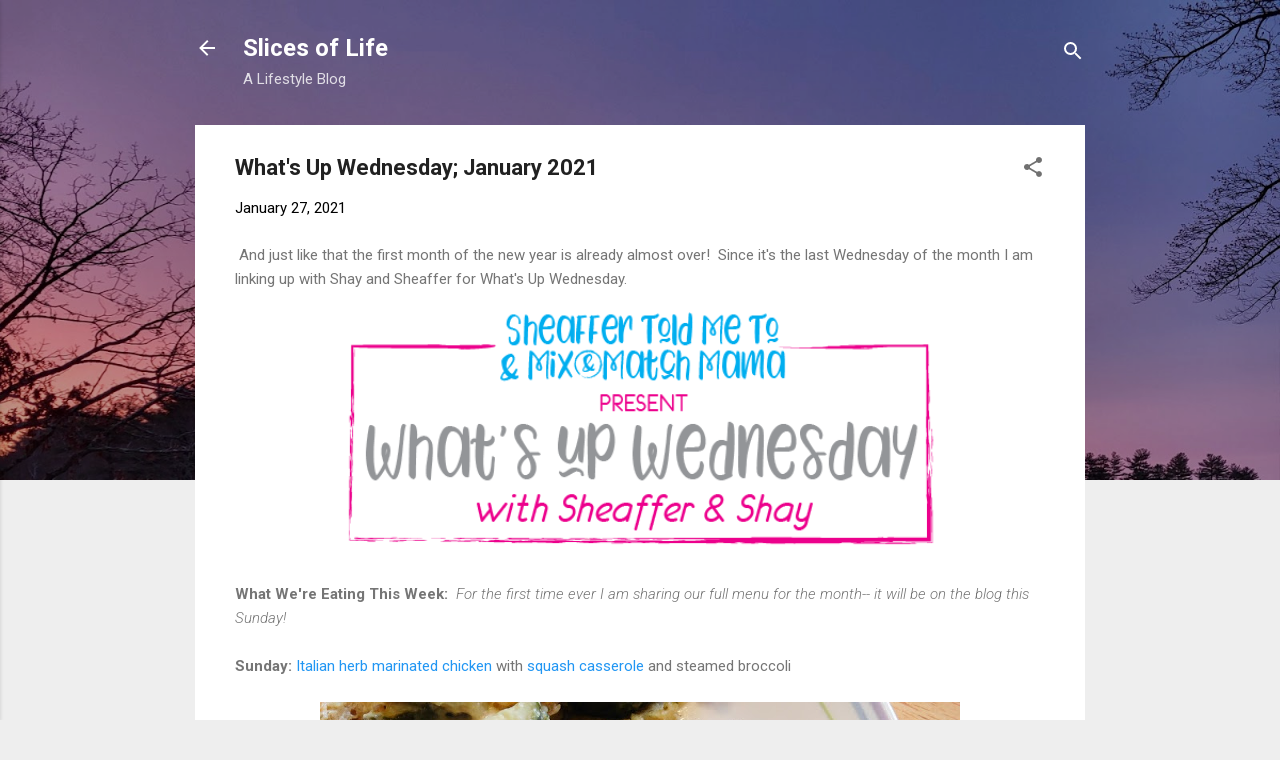

--- FILE ---
content_type: text/html; charset=UTF-8
request_url: https://www.myslicesoflife.com/2021/01/whats-up-wednesday-january-2021.html
body_size: 47464
content:
<!DOCTYPE html>
<html dir='ltr' lang='en'>
<head>
<meta content='width=device-width, initial-scale=1' name='viewport'/>
<title>What&#39;s Up Wednesday; January 2021</title>
<meta content='text/html; charset=UTF-8' http-equiv='Content-Type'/>
<!-- Chrome, Firefox OS and Opera -->
<meta content='#eeeeee' name='theme-color'/>
<!-- Windows Phone -->
<meta content='#eeeeee' name='msapplication-navbutton-color'/>
<meta content='blogger' name='generator'/>
<link href='https://www.myslicesoflife.com/favicon.ico' rel='icon' type='image/x-icon'/>
<link href='https://www.myslicesoflife.com/2021/01/whats-up-wednesday-january-2021.html' rel='canonical'/>
<link rel="alternate" type="application/atom+xml" title="Slices of Life  - Atom" href="https://www.myslicesoflife.com/feeds/posts/default" />
<link rel="alternate" type="application/rss+xml" title="Slices of Life  - RSS" href="https://www.myslicesoflife.com/feeds/posts/default?alt=rss" />
<link rel="service.post" type="application/atom+xml" title="Slices of Life  - Atom" href="https://www.blogger.com/feeds/1515463478133247660/posts/default" />

<link rel="alternate" type="application/atom+xml" title="Slices of Life  - Atom" href="https://www.myslicesoflife.com/feeds/557384918679638850/comments/default" />
<!--Can't find substitution for tag [blog.ieCssRetrofitLinks]-->
<link href='https://blogger.googleusercontent.com/img/b/R29vZ2xl/AVvXsEgb8McSpDDm4E5bb95RNIpCHs9lth2FXkxqvBgYkDvr2Mr-nbI54V_EdEcAgNJpQUd9NCrNko_MsqZ-Vua43YoSFclQ71qWxpZGKFw8ZSdNdBjdv9CgflOHXM9JHQcMEAWTzFBYeUMdxKre/s640/Whats-Up-Wednesday.png' rel='image_src'/>
<meta content='https://www.myslicesoflife.com/2021/01/whats-up-wednesday-january-2021.html' property='og:url'/>
<meta content='What&#39;s Up Wednesday; January 2021' property='og:title'/>
<meta content='A blog about fashion, crafts, and life' property='og:description'/>
<meta content='https://blogger.googleusercontent.com/img/b/R29vZ2xl/AVvXsEgb8McSpDDm4E5bb95RNIpCHs9lth2FXkxqvBgYkDvr2Mr-nbI54V_EdEcAgNJpQUd9NCrNko_MsqZ-Vua43YoSFclQ71qWxpZGKFw8ZSdNdBjdv9CgflOHXM9JHQcMEAWTzFBYeUMdxKre/w1200-h630-p-k-no-nu/Whats-Up-Wednesday.png' property='og:image'/>
<style type='text/css'>@font-face{font-family:'Roboto';font-style:italic;font-weight:300;font-stretch:100%;font-display:swap;src:url(//fonts.gstatic.com/s/roboto/v50/KFOKCnqEu92Fr1Mu53ZEC9_Vu3r1gIhOszmOClHrs6ljXfMMLt_QuAX-k3Yi128m0kN2.woff2)format('woff2');unicode-range:U+0460-052F,U+1C80-1C8A,U+20B4,U+2DE0-2DFF,U+A640-A69F,U+FE2E-FE2F;}@font-face{font-family:'Roboto';font-style:italic;font-weight:300;font-stretch:100%;font-display:swap;src:url(//fonts.gstatic.com/s/roboto/v50/KFOKCnqEu92Fr1Mu53ZEC9_Vu3r1gIhOszmOClHrs6ljXfMMLt_QuAz-k3Yi128m0kN2.woff2)format('woff2');unicode-range:U+0301,U+0400-045F,U+0490-0491,U+04B0-04B1,U+2116;}@font-face{font-family:'Roboto';font-style:italic;font-weight:300;font-stretch:100%;font-display:swap;src:url(//fonts.gstatic.com/s/roboto/v50/KFOKCnqEu92Fr1Mu53ZEC9_Vu3r1gIhOszmOClHrs6ljXfMMLt_QuAT-k3Yi128m0kN2.woff2)format('woff2');unicode-range:U+1F00-1FFF;}@font-face{font-family:'Roboto';font-style:italic;font-weight:300;font-stretch:100%;font-display:swap;src:url(//fonts.gstatic.com/s/roboto/v50/KFOKCnqEu92Fr1Mu53ZEC9_Vu3r1gIhOszmOClHrs6ljXfMMLt_QuAv-k3Yi128m0kN2.woff2)format('woff2');unicode-range:U+0370-0377,U+037A-037F,U+0384-038A,U+038C,U+038E-03A1,U+03A3-03FF;}@font-face{font-family:'Roboto';font-style:italic;font-weight:300;font-stretch:100%;font-display:swap;src:url(//fonts.gstatic.com/s/roboto/v50/KFOKCnqEu92Fr1Mu53ZEC9_Vu3r1gIhOszmOClHrs6ljXfMMLt_QuHT-k3Yi128m0kN2.woff2)format('woff2');unicode-range:U+0302-0303,U+0305,U+0307-0308,U+0310,U+0312,U+0315,U+031A,U+0326-0327,U+032C,U+032F-0330,U+0332-0333,U+0338,U+033A,U+0346,U+034D,U+0391-03A1,U+03A3-03A9,U+03B1-03C9,U+03D1,U+03D5-03D6,U+03F0-03F1,U+03F4-03F5,U+2016-2017,U+2034-2038,U+203C,U+2040,U+2043,U+2047,U+2050,U+2057,U+205F,U+2070-2071,U+2074-208E,U+2090-209C,U+20D0-20DC,U+20E1,U+20E5-20EF,U+2100-2112,U+2114-2115,U+2117-2121,U+2123-214F,U+2190,U+2192,U+2194-21AE,U+21B0-21E5,U+21F1-21F2,U+21F4-2211,U+2213-2214,U+2216-22FF,U+2308-230B,U+2310,U+2319,U+231C-2321,U+2336-237A,U+237C,U+2395,U+239B-23B7,U+23D0,U+23DC-23E1,U+2474-2475,U+25AF,U+25B3,U+25B7,U+25BD,U+25C1,U+25CA,U+25CC,U+25FB,U+266D-266F,U+27C0-27FF,U+2900-2AFF,U+2B0E-2B11,U+2B30-2B4C,U+2BFE,U+3030,U+FF5B,U+FF5D,U+1D400-1D7FF,U+1EE00-1EEFF;}@font-face{font-family:'Roboto';font-style:italic;font-weight:300;font-stretch:100%;font-display:swap;src:url(//fonts.gstatic.com/s/roboto/v50/KFOKCnqEu92Fr1Mu53ZEC9_Vu3r1gIhOszmOClHrs6ljXfMMLt_QuGb-k3Yi128m0kN2.woff2)format('woff2');unicode-range:U+0001-000C,U+000E-001F,U+007F-009F,U+20DD-20E0,U+20E2-20E4,U+2150-218F,U+2190,U+2192,U+2194-2199,U+21AF,U+21E6-21F0,U+21F3,U+2218-2219,U+2299,U+22C4-22C6,U+2300-243F,U+2440-244A,U+2460-24FF,U+25A0-27BF,U+2800-28FF,U+2921-2922,U+2981,U+29BF,U+29EB,U+2B00-2BFF,U+4DC0-4DFF,U+FFF9-FFFB,U+10140-1018E,U+10190-1019C,U+101A0,U+101D0-101FD,U+102E0-102FB,U+10E60-10E7E,U+1D2C0-1D2D3,U+1D2E0-1D37F,U+1F000-1F0FF,U+1F100-1F1AD,U+1F1E6-1F1FF,U+1F30D-1F30F,U+1F315,U+1F31C,U+1F31E,U+1F320-1F32C,U+1F336,U+1F378,U+1F37D,U+1F382,U+1F393-1F39F,U+1F3A7-1F3A8,U+1F3AC-1F3AF,U+1F3C2,U+1F3C4-1F3C6,U+1F3CA-1F3CE,U+1F3D4-1F3E0,U+1F3ED,U+1F3F1-1F3F3,U+1F3F5-1F3F7,U+1F408,U+1F415,U+1F41F,U+1F426,U+1F43F,U+1F441-1F442,U+1F444,U+1F446-1F449,U+1F44C-1F44E,U+1F453,U+1F46A,U+1F47D,U+1F4A3,U+1F4B0,U+1F4B3,U+1F4B9,U+1F4BB,U+1F4BF,U+1F4C8-1F4CB,U+1F4D6,U+1F4DA,U+1F4DF,U+1F4E3-1F4E6,U+1F4EA-1F4ED,U+1F4F7,U+1F4F9-1F4FB,U+1F4FD-1F4FE,U+1F503,U+1F507-1F50B,U+1F50D,U+1F512-1F513,U+1F53E-1F54A,U+1F54F-1F5FA,U+1F610,U+1F650-1F67F,U+1F687,U+1F68D,U+1F691,U+1F694,U+1F698,U+1F6AD,U+1F6B2,U+1F6B9-1F6BA,U+1F6BC,U+1F6C6-1F6CF,U+1F6D3-1F6D7,U+1F6E0-1F6EA,U+1F6F0-1F6F3,U+1F6F7-1F6FC,U+1F700-1F7FF,U+1F800-1F80B,U+1F810-1F847,U+1F850-1F859,U+1F860-1F887,U+1F890-1F8AD,U+1F8B0-1F8BB,U+1F8C0-1F8C1,U+1F900-1F90B,U+1F93B,U+1F946,U+1F984,U+1F996,U+1F9E9,U+1FA00-1FA6F,U+1FA70-1FA7C,U+1FA80-1FA89,U+1FA8F-1FAC6,U+1FACE-1FADC,U+1FADF-1FAE9,U+1FAF0-1FAF8,U+1FB00-1FBFF;}@font-face{font-family:'Roboto';font-style:italic;font-weight:300;font-stretch:100%;font-display:swap;src:url(//fonts.gstatic.com/s/roboto/v50/KFOKCnqEu92Fr1Mu53ZEC9_Vu3r1gIhOszmOClHrs6ljXfMMLt_QuAf-k3Yi128m0kN2.woff2)format('woff2');unicode-range:U+0102-0103,U+0110-0111,U+0128-0129,U+0168-0169,U+01A0-01A1,U+01AF-01B0,U+0300-0301,U+0303-0304,U+0308-0309,U+0323,U+0329,U+1EA0-1EF9,U+20AB;}@font-face{font-family:'Roboto';font-style:italic;font-weight:300;font-stretch:100%;font-display:swap;src:url(//fonts.gstatic.com/s/roboto/v50/KFOKCnqEu92Fr1Mu53ZEC9_Vu3r1gIhOszmOClHrs6ljXfMMLt_QuAb-k3Yi128m0kN2.woff2)format('woff2');unicode-range:U+0100-02BA,U+02BD-02C5,U+02C7-02CC,U+02CE-02D7,U+02DD-02FF,U+0304,U+0308,U+0329,U+1D00-1DBF,U+1E00-1E9F,U+1EF2-1EFF,U+2020,U+20A0-20AB,U+20AD-20C0,U+2113,U+2C60-2C7F,U+A720-A7FF;}@font-face{font-family:'Roboto';font-style:italic;font-weight:300;font-stretch:100%;font-display:swap;src:url(//fonts.gstatic.com/s/roboto/v50/KFOKCnqEu92Fr1Mu53ZEC9_Vu3r1gIhOszmOClHrs6ljXfMMLt_QuAj-k3Yi128m0g.woff2)format('woff2');unicode-range:U+0000-00FF,U+0131,U+0152-0153,U+02BB-02BC,U+02C6,U+02DA,U+02DC,U+0304,U+0308,U+0329,U+2000-206F,U+20AC,U+2122,U+2191,U+2193,U+2212,U+2215,U+FEFF,U+FFFD;}@font-face{font-family:'Roboto';font-style:normal;font-weight:400;font-stretch:100%;font-display:swap;src:url(//fonts.gstatic.com/s/roboto/v50/KFO7CnqEu92Fr1ME7kSn66aGLdTylUAMa3GUBHMdazTgWw.woff2)format('woff2');unicode-range:U+0460-052F,U+1C80-1C8A,U+20B4,U+2DE0-2DFF,U+A640-A69F,U+FE2E-FE2F;}@font-face{font-family:'Roboto';font-style:normal;font-weight:400;font-stretch:100%;font-display:swap;src:url(//fonts.gstatic.com/s/roboto/v50/KFO7CnqEu92Fr1ME7kSn66aGLdTylUAMa3iUBHMdazTgWw.woff2)format('woff2');unicode-range:U+0301,U+0400-045F,U+0490-0491,U+04B0-04B1,U+2116;}@font-face{font-family:'Roboto';font-style:normal;font-weight:400;font-stretch:100%;font-display:swap;src:url(//fonts.gstatic.com/s/roboto/v50/KFO7CnqEu92Fr1ME7kSn66aGLdTylUAMa3CUBHMdazTgWw.woff2)format('woff2');unicode-range:U+1F00-1FFF;}@font-face{font-family:'Roboto';font-style:normal;font-weight:400;font-stretch:100%;font-display:swap;src:url(//fonts.gstatic.com/s/roboto/v50/KFO7CnqEu92Fr1ME7kSn66aGLdTylUAMa3-UBHMdazTgWw.woff2)format('woff2');unicode-range:U+0370-0377,U+037A-037F,U+0384-038A,U+038C,U+038E-03A1,U+03A3-03FF;}@font-face{font-family:'Roboto';font-style:normal;font-weight:400;font-stretch:100%;font-display:swap;src:url(//fonts.gstatic.com/s/roboto/v50/KFO7CnqEu92Fr1ME7kSn66aGLdTylUAMawCUBHMdazTgWw.woff2)format('woff2');unicode-range:U+0302-0303,U+0305,U+0307-0308,U+0310,U+0312,U+0315,U+031A,U+0326-0327,U+032C,U+032F-0330,U+0332-0333,U+0338,U+033A,U+0346,U+034D,U+0391-03A1,U+03A3-03A9,U+03B1-03C9,U+03D1,U+03D5-03D6,U+03F0-03F1,U+03F4-03F5,U+2016-2017,U+2034-2038,U+203C,U+2040,U+2043,U+2047,U+2050,U+2057,U+205F,U+2070-2071,U+2074-208E,U+2090-209C,U+20D0-20DC,U+20E1,U+20E5-20EF,U+2100-2112,U+2114-2115,U+2117-2121,U+2123-214F,U+2190,U+2192,U+2194-21AE,U+21B0-21E5,U+21F1-21F2,U+21F4-2211,U+2213-2214,U+2216-22FF,U+2308-230B,U+2310,U+2319,U+231C-2321,U+2336-237A,U+237C,U+2395,U+239B-23B7,U+23D0,U+23DC-23E1,U+2474-2475,U+25AF,U+25B3,U+25B7,U+25BD,U+25C1,U+25CA,U+25CC,U+25FB,U+266D-266F,U+27C0-27FF,U+2900-2AFF,U+2B0E-2B11,U+2B30-2B4C,U+2BFE,U+3030,U+FF5B,U+FF5D,U+1D400-1D7FF,U+1EE00-1EEFF;}@font-face{font-family:'Roboto';font-style:normal;font-weight:400;font-stretch:100%;font-display:swap;src:url(//fonts.gstatic.com/s/roboto/v50/KFO7CnqEu92Fr1ME7kSn66aGLdTylUAMaxKUBHMdazTgWw.woff2)format('woff2');unicode-range:U+0001-000C,U+000E-001F,U+007F-009F,U+20DD-20E0,U+20E2-20E4,U+2150-218F,U+2190,U+2192,U+2194-2199,U+21AF,U+21E6-21F0,U+21F3,U+2218-2219,U+2299,U+22C4-22C6,U+2300-243F,U+2440-244A,U+2460-24FF,U+25A0-27BF,U+2800-28FF,U+2921-2922,U+2981,U+29BF,U+29EB,U+2B00-2BFF,U+4DC0-4DFF,U+FFF9-FFFB,U+10140-1018E,U+10190-1019C,U+101A0,U+101D0-101FD,U+102E0-102FB,U+10E60-10E7E,U+1D2C0-1D2D3,U+1D2E0-1D37F,U+1F000-1F0FF,U+1F100-1F1AD,U+1F1E6-1F1FF,U+1F30D-1F30F,U+1F315,U+1F31C,U+1F31E,U+1F320-1F32C,U+1F336,U+1F378,U+1F37D,U+1F382,U+1F393-1F39F,U+1F3A7-1F3A8,U+1F3AC-1F3AF,U+1F3C2,U+1F3C4-1F3C6,U+1F3CA-1F3CE,U+1F3D4-1F3E0,U+1F3ED,U+1F3F1-1F3F3,U+1F3F5-1F3F7,U+1F408,U+1F415,U+1F41F,U+1F426,U+1F43F,U+1F441-1F442,U+1F444,U+1F446-1F449,U+1F44C-1F44E,U+1F453,U+1F46A,U+1F47D,U+1F4A3,U+1F4B0,U+1F4B3,U+1F4B9,U+1F4BB,U+1F4BF,U+1F4C8-1F4CB,U+1F4D6,U+1F4DA,U+1F4DF,U+1F4E3-1F4E6,U+1F4EA-1F4ED,U+1F4F7,U+1F4F9-1F4FB,U+1F4FD-1F4FE,U+1F503,U+1F507-1F50B,U+1F50D,U+1F512-1F513,U+1F53E-1F54A,U+1F54F-1F5FA,U+1F610,U+1F650-1F67F,U+1F687,U+1F68D,U+1F691,U+1F694,U+1F698,U+1F6AD,U+1F6B2,U+1F6B9-1F6BA,U+1F6BC,U+1F6C6-1F6CF,U+1F6D3-1F6D7,U+1F6E0-1F6EA,U+1F6F0-1F6F3,U+1F6F7-1F6FC,U+1F700-1F7FF,U+1F800-1F80B,U+1F810-1F847,U+1F850-1F859,U+1F860-1F887,U+1F890-1F8AD,U+1F8B0-1F8BB,U+1F8C0-1F8C1,U+1F900-1F90B,U+1F93B,U+1F946,U+1F984,U+1F996,U+1F9E9,U+1FA00-1FA6F,U+1FA70-1FA7C,U+1FA80-1FA89,U+1FA8F-1FAC6,U+1FACE-1FADC,U+1FADF-1FAE9,U+1FAF0-1FAF8,U+1FB00-1FBFF;}@font-face{font-family:'Roboto';font-style:normal;font-weight:400;font-stretch:100%;font-display:swap;src:url(//fonts.gstatic.com/s/roboto/v50/KFO7CnqEu92Fr1ME7kSn66aGLdTylUAMa3OUBHMdazTgWw.woff2)format('woff2');unicode-range:U+0102-0103,U+0110-0111,U+0128-0129,U+0168-0169,U+01A0-01A1,U+01AF-01B0,U+0300-0301,U+0303-0304,U+0308-0309,U+0323,U+0329,U+1EA0-1EF9,U+20AB;}@font-face{font-family:'Roboto';font-style:normal;font-weight:400;font-stretch:100%;font-display:swap;src:url(//fonts.gstatic.com/s/roboto/v50/KFO7CnqEu92Fr1ME7kSn66aGLdTylUAMa3KUBHMdazTgWw.woff2)format('woff2');unicode-range:U+0100-02BA,U+02BD-02C5,U+02C7-02CC,U+02CE-02D7,U+02DD-02FF,U+0304,U+0308,U+0329,U+1D00-1DBF,U+1E00-1E9F,U+1EF2-1EFF,U+2020,U+20A0-20AB,U+20AD-20C0,U+2113,U+2C60-2C7F,U+A720-A7FF;}@font-face{font-family:'Roboto';font-style:normal;font-weight:400;font-stretch:100%;font-display:swap;src:url(//fonts.gstatic.com/s/roboto/v50/KFO7CnqEu92Fr1ME7kSn66aGLdTylUAMa3yUBHMdazQ.woff2)format('woff2');unicode-range:U+0000-00FF,U+0131,U+0152-0153,U+02BB-02BC,U+02C6,U+02DA,U+02DC,U+0304,U+0308,U+0329,U+2000-206F,U+20AC,U+2122,U+2191,U+2193,U+2212,U+2215,U+FEFF,U+FFFD;}@font-face{font-family:'Roboto';font-style:normal;font-weight:700;font-stretch:100%;font-display:swap;src:url(//fonts.gstatic.com/s/roboto/v50/KFO7CnqEu92Fr1ME7kSn66aGLdTylUAMa3GUBHMdazTgWw.woff2)format('woff2');unicode-range:U+0460-052F,U+1C80-1C8A,U+20B4,U+2DE0-2DFF,U+A640-A69F,U+FE2E-FE2F;}@font-face{font-family:'Roboto';font-style:normal;font-weight:700;font-stretch:100%;font-display:swap;src:url(//fonts.gstatic.com/s/roboto/v50/KFO7CnqEu92Fr1ME7kSn66aGLdTylUAMa3iUBHMdazTgWw.woff2)format('woff2');unicode-range:U+0301,U+0400-045F,U+0490-0491,U+04B0-04B1,U+2116;}@font-face{font-family:'Roboto';font-style:normal;font-weight:700;font-stretch:100%;font-display:swap;src:url(//fonts.gstatic.com/s/roboto/v50/KFO7CnqEu92Fr1ME7kSn66aGLdTylUAMa3CUBHMdazTgWw.woff2)format('woff2');unicode-range:U+1F00-1FFF;}@font-face{font-family:'Roboto';font-style:normal;font-weight:700;font-stretch:100%;font-display:swap;src:url(//fonts.gstatic.com/s/roboto/v50/KFO7CnqEu92Fr1ME7kSn66aGLdTylUAMa3-UBHMdazTgWw.woff2)format('woff2');unicode-range:U+0370-0377,U+037A-037F,U+0384-038A,U+038C,U+038E-03A1,U+03A3-03FF;}@font-face{font-family:'Roboto';font-style:normal;font-weight:700;font-stretch:100%;font-display:swap;src:url(//fonts.gstatic.com/s/roboto/v50/KFO7CnqEu92Fr1ME7kSn66aGLdTylUAMawCUBHMdazTgWw.woff2)format('woff2');unicode-range:U+0302-0303,U+0305,U+0307-0308,U+0310,U+0312,U+0315,U+031A,U+0326-0327,U+032C,U+032F-0330,U+0332-0333,U+0338,U+033A,U+0346,U+034D,U+0391-03A1,U+03A3-03A9,U+03B1-03C9,U+03D1,U+03D5-03D6,U+03F0-03F1,U+03F4-03F5,U+2016-2017,U+2034-2038,U+203C,U+2040,U+2043,U+2047,U+2050,U+2057,U+205F,U+2070-2071,U+2074-208E,U+2090-209C,U+20D0-20DC,U+20E1,U+20E5-20EF,U+2100-2112,U+2114-2115,U+2117-2121,U+2123-214F,U+2190,U+2192,U+2194-21AE,U+21B0-21E5,U+21F1-21F2,U+21F4-2211,U+2213-2214,U+2216-22FF,U+2308-230B,U+2310,U+2319,U+231C-2321,U+2336-237A,U+237C,U+2395,U+239B-23B7,U+23D0,U+23DC-23E1,U+2474-2475,U+25AF,U+25B3,U+25B7,U+25BD,U+25C1,U+25CA,U+25CC,U+25FB,U+266D-266F,U+27C0-27FF,U+2900-2AFF,U+2B0E-2B11,U+2B30-2B4C,U+2BFE,U+3030,U+FF5B,U+FF5D,U+1D400-1D7FF,U+1EE00-1EEFF;}@font-face{font-family:'Roboto';font-style:normal;font-weight:700;font-stretch:100%;font-display:swap;src:url(//fonts.gstatic.com/s/roboto/v50/KFO7CnqEu92Fr1ME7kSn66aGLdTylUAMaxKUBHMdazTgWw.woff2)format('woff2');unicode-range:U+0001-000C,U+000E-001F,U+007F-009F,U+20DD-20E0,U+20E2-20E4,U+2150-218F,U+2190,U+2192,U+2194-2199,U+21AF,U+21E6-21F0,U+21F3,U+2218-2219,U+2299,U+22C4-22C6,U+2300-243F,U+2440-244A,U+2460-24FF,U+25A0-27BF,U+2800-28FF,U+2921-2922,U+2981,U+29BF,U+29EB,U+2B00-2BFF,U+4DC0-4DFF,U+FFF9-FFFB,U+10140-1018E,U+10190-1019C,U+101A0,U+101D0-101FD,U+102E0-102FB,U+10E60-10E7E,U+1D2C0-1D2D3,U+1D2E0-1D37F,U+1F000-1F0FF,U+1F100-1F1AD,U+1F1E6-1F1FF,U+1F30D-1F30F,U+1F315,U+1F31C,U+1F31E,U+1F320-1F32C,U+1F336,U+1F378,U+1F37D,U+1F382,U+1F393-1F39F,U+1F3A7-1F3A8,U+1F3AC-1F3AF,U+1F3C2,U+1F3C4-1F3C6,U+1F3CA-1F3CE,U+1F3D4-1F3E0,U+1F3ED,U+1F3F1-1F3F3,U+1F3F5-1F3F7,U+1F408,U+1F415,U+1F41F,U+1F426,U+1F43F,U+1F441-1F442,U+1F444,U+1F446-1F449,U+1F44C-1F44E,U+1F453,U+1F46A,U+1F47D,U+1F4A3,U+1F4B0,U+1F4B3,U+1F4B9,U+1F4BB,U+1F4BF,U+1F4C8-1F4CB,U+1F4D6,U+1F4DA,U+1F4DF,U+1F4E3-1F4E6,U+1F4EA-1F4ED,U+1F4F7,U+1F4F9-1F4FB,U+1F4FD-1F4FE,U+1F503,U+1F507-1F50B,U+1F50D,U+1F512-1F513,U+1F53E-1F54A,U+1F54F-1F5FA,U+1F610,U+1F650-1F67F,U+1F687,U+1F68D,U+1F691,U+1F694,U+1F698,U+1F6AD,U+1F6B2,U+1F6B9-1F6BA,U+1F6BC,U+1F6C6-1F6CF,U+1F6D3-1F6D7,U+1F6E0-1F6EA,U+1F6F0-1F6F3,U+1F6F7-1F6FC,U+1F700-1F7FF,U+1F800-1F80B,U+1F810-1F847,U+1F850-1F859,U+1F860-1F887,U+1F890-1F8AD,U+1F8B0-1F8BB,U+1F8C0-1F8C1,U+1F900-1F90B,U+1F93B,U+1F946,U+1F984,U+1F996,U+1F9E9,U+1FA00-1FA6F,U+1FA70-1FA7C,U+1FA80-1FA89,U+1FA8F-1FAC6,U+1FACE-1FADC,U+1FADF-1FAE9,U+1FAF0-1FAF8,U+1FB00-1FBFF;}@font-face{font-family:'Roboto';font-style:normal;font-weight:700;font-stretch:100%;font-display:swap;src:url(//fonts.gstatic.com/s/roboto/v50/KFO7CnqEu92Fr1ME7kSn66aGLdTylUAMa3OUBHMdazTgWw.woff2)format('woff2');unicode-range:U+0102-0103,U+0110-0111,U+0128-0129,U+0168-0169,U+01A0-01A1,U+01AF-01B0,U+0300-0301,U+0303-0304,U+0308-0309,U+0323,U+0329,U+1EA0-1EF9,U+20AB;}@font-face{font-family:'Roboto';font-style:normal;font-weight:700;font-stretch:100%;font-display:swap;src:url(//fonts.gstatic.com/s/roboto/v50/KFO7CnqEu92Fr1ME7kSn66aGLdTylUAMa3KUBHMdazTgWw.woff2)format('woff2');unicode-range:U+0100-02BA,U+02BD-02C5,U+02C7-02CC,U+02CE-02D7,U+02DD-02FF,U+0304,U+0308,U+0329,U+1D00-1DBF,U+1E00-1E9F,U+1EF2-1EFF,U+2020,U+20A0-20AB,U+20AD-20C0,U+2113,U+2C60-2C7F,U+A720-A7FF;}@font-face{font-family:'Roboto';font-style:normal;font-weight:700;font-stretch:100%;font-display:swap;src:url(//fonts.gstatic.com/s/roboto/v50/KFO7CnqEu92Fr1ME7kSn66aGLdTylUAMa3yUBHMdazQ.woff2)format('woff2');unicode-range:U+0000-00FF,U+0131,U+0152-0153,U+02BB-02BC,U+02C6,U+02DA,U+02DC,U+0304,U+0308,U+0329,U+2000-206F,U+20AC,U+2122,U+2191,U+2193,U+2212,U+2215,U+FEFF,U+FFFD;}</style>
<style id='page-skin-1' type='text/css'><!--
/*! normalize.css v3.0.1 | MIT License | git.io/normalize */html{font-family:sans-serif;-ms-text-size-adjust:100%;-webkit-text-size-adjust:100%}body{margin:0}article,aside,details,figcaption,figure,footer,header,hgroup,main,nav,section,summary{display:block}audio,canvas,progress,video{display:inline-block;vertical-align:baseline}audio:not([controls]){display:none;height:0}[hidden],template{display:none}a{background:transparent}a:active,a:hover{outline:0}abbr[title]{border-bottom:1px dotted}b,strong{font-weight:bold}dfn{font-style:italic}h1{font-size:2em;margin:.67em 0}mark{background:#ff0;color:#000}small{font-size:80%}sub,sup{font-size:75%;line-height:0;position:relative;vertical-align:baseline}sup{top:-0.5em}sub{bottom:-0.25em}img{border:0}svg:not(:root){overflow:hidden}figure{margin:1em 40px}hr{-moz-box-sizing:content-box;box-sizing:content-box;height:0}pre{overflow:auto}code,kbd,pre,samp{font-family:monospace,monospace;font-size:1em}button,input,optgroup,select,textarea{color:inherit;font:inherit;margin:0}button{overflow:visible}button,select{text-transform:none}button,html input[type="button"],input[type="reset"],input[type="submit"]{-webkit-appearance:button;cursor:pointer}button[disabled],html input[disabled]{cursor:default}button::-moz-focus-inner,input::-moz-focus-inner{border:0;padding:0}input{line-height:normal}input[type="checkbox"],input[type="radio"]{box-sizing:border-box;padding:0}input[type="number"]::-webkit-inner-spin-button,input[type="number"]::-webkit-outer-spin-button{height:auto}input[type="search"]{-webkit-appearance:textfield;-moz-box-sizing:content-box;-webkit-box-sizing:content-box;box-sizing:content-box}input[type="search"]::-webkit-search-cancel-button,input[type="search"]::-webkit-search-decoration{-webkit-appearance:none}fieldset{border:1px solid #c0c0c0;margin:0 2px;padding:.35em .625em .75em}legend{border:0;padding:0}textarea{overflow:auto}optgroup{font-weight:bold}table{border-collapse:collapse;border-spacing:0}td,th{padding:0}
/*!************************************************
* Blogger Template Style
* Name: Contempo
**************************************************/
body{
overflow-wrap:break-word;
word-break:break-word;
word-wrap:break-word
}
.hidden{
display:none
}
.invisible{
visibility:hidden
}
.container::after,.float-container::after{
clear:both;
content:"";
display:table
}
.clearboth{
clear:both
}
#comments .comment .comment-actions,.subscribe-popup .FollowByEmail .follow-by-email-submit,.widget.Profile .profile-link,.widget.Profile .profile-link.visit-profile{
background:0 0;
border:0;
box-shadow:none;
color:#2196f3;
cursor:pointer;
font-size:14px;
font-weight:700;
outline:0;
text-decoration:none;
text-transform:uppercase;
width:auto
}
.dim-overlay{
background-color:rgba(0,0,0,.54);
height:100vh;
left:0;
position:fixed;
top:0;
width:100%
}
#sharing-dim-overlay{
background-color:transparent
}
input::-ms-clear{
display:none
}
.blogger-logo,.svg-icon-24.blogger-logo{
fill:#ff9800;
opacity:1
}
.loading-spinner-large{
-webkit-animation:mspin-rotate 1.568s infinite linear;
animation:mspin-rotate 1.568s infinite linear;
height:48px;
overflow:hidden;
position:absolute;
width:48px;
z-index:200
}
.loading-spinner-large>div{
-webkit-animation:mspin-revrot 5332ms infinite steps(4);
animation:mspin-revrot 5332ms infinite steps(4)
}
.loading-spinner-large>div>div{
-webkit-animation:mspin-singlecolor-large-film 1333ms infinite steps(81);
animation:mspin-singlecolor-large-film 1333ms infinite steps(81);
background-size:100%;
height:48px;
width:3888px
}
.mspin-black-large>div>div,.mspin-grey_54-large>div>div{
background-image:url(https://www.blogblog.com/indie/mspin_black_large.svg)
}
.mspin-white-large>div>div{
background-image:url(https://www.blogblog.com/indie/mspin_white_large.svg)
}
.mspin-grey_54-large{
opacity:.54
}
@-webkit-keyframes mspin-singlecolor-large-film{
from{
-webkit-transform:translateX(0);
transform:translateX(0)
}
to{
-webkit-transform:translateX(-3888px);
transform:translateX(-3888px)
}
}
@keyframes mspin-singlecolor-large-film{
from{
-webkit-transform:translateX(0);
transform:translateX(0)
}
to{
-webkit-transform:translateX(-3888px);
transform:translateX(-3888px)
}
}
@-webkit-keyframes mspin-rotate{
from{
-webkit-transform:rotate(0);
transform:rotate(0)
}
to{
-webkit-transform:rotate(360deg);
transform:rotate(360deg)
}
}
@keyframes mspin-rotate{
from{
-webkit-transform:rotate(0);
transform:rotate(0)
}
to{
-webkit-transform:rotate(360deg);
transform:rotate(360deg)
}
}
@-webkit-keyframes mspin-revrot{
from{
-webkit-transform:rotate(0);
transform:rotate(0)
}
to{
-webkit-transform:rotate(-360deg);
transform:rotate(-360deg)
}
}
@keyframes mspin-revrot{
from{
-webkit-transform:rotate(0);
transform:rotate(0)
}
to{
-webkit-transform:rotate(-360deg);
transform:rotate(-360deg)
}
}
.skip-navigation{
background-color:#fff;
box-sizing:border-box;
color:#000;
display:block;
height:0;
left:0;
line-height:50px;
overflow:hidden;
padding-top:0;
position:fixed;
text-align:center;
top:0;
-webkit-transition:box-shadow .3s,height .3s,padding-top .3s;
transition:box-shadow .3s,height .3s,padding-top .3s;
width:100%;
z-index:900
}
.skip-navigation:focus{
box-shadow:0 4px 5px 0 rgba(0,0,0,.14),0 1px 10px 0 rgba(0,0,0,.12),0 2px 4px -1px rgba(0,0,0,.2);
height:50px
}
#main{
outline:0
}
.main-heading{
position:absolute;
clip:rect(1px,1px,1px,1px);
padding:0;
border:0;
height:1px;
width:1px;
overflow:hidden
}
.Attribution{
margin-top:1em;
text-align:center
}
.Attribution .blogger img,.Attribution .blogger svg{
vertical-align:bottom
}
.Attribution .blogger img{
margin-right:.5em
}
.Attribution div{
line-height:24px;
margin-top:.5em
}
.Attribution .copyright,.Attribution .image-attribution{
font-size:.7em;
margin-top:1.5em
}
.BLOG_mobile_video_class{
display:none
}
.bg-photo{
background-attachment:scroll!important
}
body .CSS_LIGHTBOX{
z-index:900
}
.extendable .show-less,.extendable .show-more{
border-color:#2196f3;
color:#2196f3;
margin-top:8px
}
.extendable .show-less.hidden,.extendable .show-more.hidden{
display:none
}
.inline-ad{
display:none;
max-width:100%;
overflow:hidden
}
.adsbygoogle{
display:block
}
#cookieChoiceInfo{
bottom:0;
top:auto
}
iframe.b-hbp-video{
border:0
}
.post-body img{
max-width:100%
}
.post-body iframe{
max-width:100%
}
.post-body a[imageanchor="1"]{
display:inline-block
}
.byline{
margin-right:1em
}
.byline:last-child{
margin-right:0
}
.link-copied-dialog{
max-width:520px;
outline:0
}
.link-copied-dialog .modal-dialog-buttons{
margin-top:8px
}
.link-copied-dialog .goog-buttonset-default{
background:0 0;
border:0
}
.link-copied-dialog .goog-buttonset-default:focus{
outline:0
}
.paging-control-container{
margin-bottom:16px
}
.paging-control-container .paging-control{
display:inline-block
}
.paging-control-container .comment-range-text::after,.paging-control-container .paging-control{
color:#2196f3
}
.paging-control-container .comment-range-text,.paging-control-container .paging-control{
margin-right:8px
}
.paging-control-container .comment-range-text::after,.paging-control-container .paging-control::after{
content:"\b7";
cursor:default;
padding-left:8px;
pointer-events:none
}
.paging-control-container .comment-range-text:last-child::after,.paging-control-container .paging-control:last-child::after{
content:none
}
.byline.reactions iframe{
height:20px
}
.b-notification{
color:#000;
background-color:#fff;
border-bottom:solid 1px #000;
box-sizing:border-box;
padding:16px 32px;
text-align:center
}
.b-notification.visible{
-webkit-transition:margin-top .3s cubic-bezier(.4,0,.2,1);
transition:margin-top .3s cubic-bezier(.4,0,.2,1)
}
.b-notification.invisible{
position:absolute
}
.b-notification-close{
position:absolute;
right:8px;
top:8px
}
.no-posts-message{
line-height:40px;
text-align:center
}
@media screen and (max-width:800px){
body.item-view .post-body a[imageanchor="1"][style*="float: left;"],body.item-view .post-body a[imageanchor="1"][style*="float: right;"]{
float:none!important;
clear:none!important
}
body.item-view .post-body a[imageanchor="1"] img{
display:block;
height:auto;
margin:0 auto
}
body.item-view .post-body>.separator:first-child>a[imageanchor="1"]:first-child{
margin-top:20px
}
.post-body a[imageanchor]{
display:block
}
body.item-view .post-body a[imageanchor="1"]{
margin-left:0!important;
margin-right:0!important
}
body.item-view .post-body a[imageanchor="1"]+a[imageanchor="1"]{
margin-top:16px
}
}
.item-control{
display:none
}
#comments{
border-top:1px dashed rgba(0,0,0,.54);
margin-top:20px;
padding:20px
}
#comments .comment-thread ol{
margin:0;
padding-left:0;
padding-left:0
}
#comments .comment .comment-replybox-single,#comments .comment-thread .comment-replies{
margin-left:60px
}
#comments .comment-thread .thread-count{
display:none
}
#comments .comment{
list-style-type:none;
padding:0 0 30px;
position:relative
}
#comments .comment .comment{
padding-bottom:8px
}
.comment .avatar-image-container{
position:absolute
}
.comment .avatar-image-container img{
border-radius:50%
}
.avatar-image-container svg,.comment .avatar-image-container .avatar-icon{
border-radius:50%;
border:solid 1px #707070;
box-sizing:border-box;
fill:#707070;
height:35px;
margin:0;
padding:7px;
width:35px
}
.comment .comment-block{
margin-top:10px;
margin-left:60px;
padding-bottom:0
}
#comments .comment-author-header-wrapper{
margin-left:40px
}
#comments .comment .thread-expanded .comment-block{
padding-bottom:20px
}
#comments .comment .comment-header .user,#comments .comment .comment-header .user a{
color:#212121;
font-style:normal;
font-weight:700
}
#comments .comment .comment-actions{
bottom:0;
margin-bottom:15px;
position:absolute
}
#comments .comment .comment-actions>*{
margin-right:8px
}
#comments .comment .comment-header .datetime{
bottom:0;
color:rgba(33,33,33,.54);
display:inline-block;
font-size:13px;
font-style:italic;
margin-left:8px
}
#comments .comment .comment-footer .comment-timestamp a,#comments .comment .comment-header .datetime a{
color:rgba(33,33,33,.54)
}
#comments .comment .comment-content,.comment .comment-body{
margin-top:12px;
word-break:break-word
}
.comment-body{
margin-bottom:12px
}
#comments.embed[data-num-comments="0"]{
border:0;
margin-top:0;
padding-top:0
}
#comments.embed[data-num-comments="0"] #comment-post-message,#comments.embed[data-num-comments="0"] div.comment-form>p,#comments.embed[data-num-comments="0"] p.comment-footer{
display:none
}
#comment-editor-src{
display:none
}
.comments .comments-content .loadmore.loaded{
max-height:0;
opacity:0;
overflow:hidden
}
.extendable .remaining-items{
height:0;
overflow:hidden;
-webkit-transition:height .3s cubic-bezier(.4,0,.2,1);
transition:height .3s cubic-bezier(.4,0,.2,1)
}
.extendable .remaining-items.expanded{
height:auto
}
.svg-icon-24,.svg-icon-24-button{
cursor:pointer;
height:24px;
width:24px;
min-width:24px
}
.touch-icon{
margin:-12px;
padding:12px
}
.touch-icon:active,.touch-icon:focus{
background-color:rgba(153,153,153,.4);
border-radius:50%
}
svg:not(:root).touch-icon{
overflow:visible
}
html[dir=rtl] .rtl-reversible-icon{
-webkit-transform:scaleX(-1);
-ms-transform:scaleX(-1);
transform:scaleX(-1)
}
.svg-icon-24-button,.touch-icon-button{
background:0 0;
border:0;
margin:0;
outline:0;
padding:0
}
.touch-icon-button .touch-icon:active,.touch-icon-button .touch-icon:focus{
background-color:transparent
}
.touch-icon-button:active .touch-icon,.touch-icon-button:focus .touch-icon{
background-color:rgba(153,153,153,.4);
border-radius:50%
}
.Profile .default-avatar-wrapper .avatar-icon{
border-radius:50%;
border:solid 1px #707070;
box-sizing:border-box;
fill:#707070;
margin:0
}
.Profile .individual .default-avatar-wrapper .avatar-icon{
padding:25px
}
.Profile .individual .avatar-icon,.Profile .individual .profile-img{
height:120px;
width:120px
}
.Profile .team .default-avatar-wrapper .avatar-icon{
padding:8px
}
.Profile .team .avatar-icon,.Profile .team .default-avatar-wrapper,.Profile .team .profile-img{
height:40px;
width:40px
}
.snippet-container{
margin:0;
position:relative;
overflow:hidden
}
.snippet-fade{
bottom:0;
box-sizing:border-box;
position:absolute;
width:96px
}
.snippet-fade{
right:0
}
.snippet-fade:after{
content:"\2026"
}
.snippet-fade:after{
float:right
}
.post-bottom{
-webkit-box-align:center;
-webkit-align-items:center;
-ms-flex-align:center;
align-items:center;
display:-webkit-box;
display:-webkit-flex;
display:-ms-flexbox;
display:flex;
-webkit-flex-wrap:wrap;
-ms-flex-wrap:wrap;
flex-wrap:wrap
}
.post-footer{
-webkit-box-flex:1;
-webkit-flex:1 1 auto;
-ms-flex:1 1 auto;
flex:1 1 auto;
-webkit-flex-wrap:wrap;
-ms-flex-wrap:wrap;
flex-wrap:wrap;
-webkit-box-ordinal-group:2;
-webkit-order:1;
-ms-flex-order:1;
order:1
}
.post-footer>*{
-webkit-box-flex:0;
-webkit-flex:0 1 auto;
-ms-flex:0 1 auto;
flex:0 1 auto
}
.post-footer .byline:last-child{
margin-right:1em
}
.jump-link{
-webkit-box-flex:0;
-webkit-flex:0 0 auto;
-ms-flex:0 0 auto;
flex:0 0 auto;
-webkit-box-ordinal-group:3;
-webkit-order:2;
-ms-flex-order:2;
order:2
}
.centered-top-container.sticky{
left:0;
position:fixed;
right:0;
top:0;
width:auto;
z-index:50;
-webkit-transition-property:opacity,-webkit-transform;
transition-property:opacity,-webkit-transform;
transition-property:transform,opacity;
transition-property:transform,opacity,-webkit-transform;
-webkit-transition-duration:.2s;
transition-duration:.2s;
-webkit-transition-timing-function:cubic-bezier(.4,0,.2,1);
transition-timing-function:cubic-bezier(.4,0,.2,1)
}
.centered-top-placeholder{
display:none
}
.collapsed-header .centered-top-placeholder{
display:block
}
.centered-top-container .Header .replaced h1,.centered-top-placeholder .Header .replaced h1{
display:none
}
.centered-top-container.sticky .Header .replaced h1{
display:block
}
.centered-top-container.sticky .Header .header-widget{
background:0 0
}
.centered-top-container.sticky .Header .header-image-wrapper{
display:none
}
.centered-top-container img,.centered-top-placeholder img{
max-width:100%
}
.collapsible{
-webkit-transition:height .3s cubic-bezier(.4,0,.2,1);
transition:height .3s cubic-bezier(.4,0,.2,1)
}
.collapsible,.collapsible>summary{
display:block;
overflow:hidden
}
.collapsible>:not(summary){
display:none
}
.collapsible[open]>:not(summary){
display:block
}
.collapsible:focus,.collapsible>summary:focus{
outline:0
}
.collapsible>summary{
cursor:pointer;
display:block;
padding:0
}
.collapsible:focus>summary,.collapsible>summary:focus{
background-color:transparent
}
.collapsible>summary::-webkit-details-marker{
display:none
}
.collapsible-title{
-webkit-box-align:center;
-webkit-align-items:center;
-ms-flex-align:center;
align-items:center;
display:-webkit-box;
display:-webkit-flex;
display:-ms-flexbox;
display:flex
}
.collapsible-title .title{
-webkit-box-flex:1;
-webkit-flex:1 1 auto;
-ms-flex:1 1 auto;
flex:1 1 auto;
-webkit-box-ordinal-group:1;
-webkit-order:0;
-ms-flex-order:0;
order:0;
overflow:hidden;
text-overflow:ellipsis;
white-space:nowrap
}
.collapsible-title .chevron-down,.collapsible[open] .collapsible-title .chevron-up{
display:block
}
.collapsible-title .chevron-up,.collapsible[open] .collapsible-title .chevron-down{
display:none
}
.flat-button{
cursor:pointer;
display:inline-block;
font-weight:700;
text-transform:uppercase;
border-radius:2px;
padding:8px;
margin:-8px
}
.flat-icon-button{
background:0 0;
border:0;
margin:0;
outline:0;
padding:0;
margin:-12px;
padding:12px;
cursor:pointer;
box-sizing:content-box;
display:inline-block;
line-height:0
}
.flat-icon-button,.flat-icon-button .splash-wrapper{
border-radius:50%
}
.flat-icon-button .splash.animate{
-webkit-animation-duration:.3s;
animation-duration:.3s
}
.overflowable-container{
max-height:46px;
overflow:hidden;
position:relative
}
.overflow-button{
cursor:pointer
}
#overflowable-dim-overlay{
background:0 0
}
.overflow-popup{
box-shadow:0 2px 2px 0 rgba(0,0,0,.14),0 3px 1px -2px rgba(0,0,0,.2),0 1px 5px 0 rgba(0,0,0,.12);
background-color:#ffffff;
left:0;
max-width:calc(100% - 32px);
position:absolute;
top:0;
visibility:hidden;
z-index:101
}
.overflow-popup ul{
list-style:none
}
.overflow-popup .tabs li,.overflow-popup li{
display:block;
height:auto
}
.overflow-popup .tabs li{
padding-left:0;
padding-right:0
}
.overflow-button.hidden,.overflow-popup .tabs li.hidden,.overflow-popup li.hidden{
display:none
}
.pill-button{
background:0 0;
border:1px solid;
border-radius:12px;
cursor:pointer;
display:inline-block;
padding:4px 16px;
text-transform:uppercase
}
.ripple{
position:relative
}
.ripple>*{
z-index:1
}
.splash-wrapper{
bottom:0;
left:0;
overflow:hidden;
pointer-events:none;
position:absolute;
right:0;
top:0;
z-index:0
}
.splash{
background:#ccc;
border-radius:100%;
display:block;
opacity:.6;
position:absolute;
-webkit-transform:scale(0);
-ms-transform:scale(0);
transform:scale(0)
}
.splash.animate{
-webkit-animation:ripple-effect .4s linear;
animation:ripple-effect .4s linear
}
@-webkit-keyframes ripple-effect{
100%{
opacity:0;
-webkit-transform:scale(2.5);
transform:scale(2.5)
}
}
@keyframes ripple-effect{
100%{
opacity:0;
-webkit-transform:scale(2.5);
transform:scale(2.5)
}
}
.search{
display:-webkit-box;
display:-webkit-flex;
display:-ms-flexbox;
display:flex;
line-height:24px;
width:24px
}
.search.focused{
width:100%
}
.search.focused .section{
width:100%
}
.search form{
z-index:101
}
.search h3{
display:none
}
.search form{
display:-webkit-box;
display:-webkit-flex;
display:-ms-flexbox;
display:flex;
-webkit-box-flex:1;
-webkit-flex:1 0 0;
-ms-flex:1 0 0px;
flex:1 0 0;
border-bottom:solid 1px transparent;
padding-bottom:8px
}
.search form>*{
display:none
}
.search.focused form>*{
display:block
}
.search .search-input label{
display:none
}
.centered-top-placeholder.cloned .search form{
z-index:30
}
.search.focused form{
border-color:#ffffff;
position:relative;
width:auto
}
.collapsed-header .centered-top-container .search.focused form{
border-bottom-color:transparent
}
.search-expand{
-webkit-box-flex:0;
-webkit-flex:0 0 auto;
-ms-flex:0 0 auto;
flex:0 0 auto
}
.search-expand-text{
display:none
}
.search-close{
display:inline;
vertical-align:middle
}
.search-input{
-webkit-box-flex:1;
-webkit-flex:1 0 1px;
-ms-flex:1 0 1px;
flex:1 0 1px
}
.search-input input{
background:0 0;
border:0;
box-sizing:border-box;
color:#ffffff;
display:inline-block;
outline:0;
width:calc(100% - 48px)
}
.search-input input.no-cursor{
color:transparent;
text-shadow:0 0 0 #ffffff
}
.collapsed-header .centered-top-container .search-action,.collapsed-header .centered-top-container .search-input input{
color:#212121
}
.collapsed-header .centered-top-container .search-input input.no-cursor{
color:transparent;
text-shadow:0 0 0 #212121
}
.collapsed-header .centered-top-container .search-input input.no-cursor:focus,.search-input input.no-cursor:focus{
outline:0
}
.search-focused>*{
visibility:hidden
}
.search-focused .search,.search-focused .search-icon{
visibility:visible
}
.search.focused .search-action{
display:block
}
.search.focused .search-action:disabled{
opacity:.3
}
.widget.Sharing .sharing-button{
display:none
}
.widget.Sharing .sharing-buttons li{
padding:0
}
.widget.Sharing .sharing-buttons li span{
display:none
}
.post-share-buttons{
position:relative
}
.centered-bottom .share-buttons .svg-icon-24,.share-buttons .svg-icon-24{
fill:#212121
}
.sharing-open.touch-icon-button:active .touch-icon,.sharing-open.touch-icon-button:focus .touch-icon{
background-color:transparent
}
.share-buttons{
background-color:#ffffff;
border-radius:2px;
box-shadow:0 2px 2px 0 rgba(0,0,0,.14),0 3px 1px -2px rgba(0,0,0,.2),0 1px 5px 0 rgba(0,0,0,.12);
color:#212121;
list-style:none;
margin:0;
padding:8px 0;
position:absolute;
top:-11px;
min-width:200px;
z-index:101
}
.share-buttons.hidden{
display:none
}
.sharing-button{
background:0 0;
border:0;
margin:0;
outline:0;
padding:0;
cursor:pointer
}
.share-buttons li{
margin:0;
height:48px
}
.share-buttons li:last-child{
margin-bottom:0
}
.share-buttons li .sharing-platform-button{
box-sizing:border-box;
cursor:pointer;
display:block;
height:100%;
margin-bottom:0;
padding:0 16px;
position:relative;
width:100%
}
.share-buttons li .sharing-platform-button:focus,.share-buttons li .sharing-platform-button:hover{
background-color:rgba(128,128,128,.1);
outline:0
}
.share-buttons li svg[class*=" sharing-"],.share-buttons li svg[class^=sharing-]{
position:absolute;
top:10px
}
.share-buttons li span.sharing-platform-button{
position:relative;
top:0
}
.share-buttons li .platform-sharing-text{
display:block;
font-size:16px;
line-height:48px;
white-space:nowrap
}
.share-buttons li .platform-sharing-text{
margin-left:56px
}
.sidebar-container{
background-color:#ffffff;
max-width:284px;
overflow-y:auto;
-webkit-transition-property:-webkit-transform;
transition-property:-webkit-transform;
transition-property:transform;
transition-property:transform,-webkit-transform;
-webkit-transition-duration:.3s;
transition-duration:.3s;
-webkit-transition-timing-function:cubic-bezier(0,0,.2,1);
transition-timing-function:cubic-bezier(0,0,.2,1);
width:284px;
z-index:101;
-webkit-overflow-scrolling:touch
}
.sidebar-container .navigation{
line-height:0;
padding:16px
}
.sidebar-container .sidebar-back{
cursor:pointer
}
.sidebar-container .widget{
background:0 0;
margin:0 16px;
padding:16px 0
}
.sidebar-container .widget .title{
color:#212121;
margin:0
}
.sidebar-container .widget ul{
list-style:none;
margin:0;
padding:0
}
.sidebar-container .widget ul ul{
margin-left:1em
}
.sidebar-container .widget li{
font-size:16px;
line-height:normal
}
.sidebar-container .widget+.widget{
border-top:1px dashed #cccccc
}
.BlogArchive li{
margin:16px 0
}
.BlogArchive li:last-child{
margin-bottom:0
}
.Label li a{
display:inline-block
}
.BlogArchive .post-count,.Label .label-count{
float:right;
margin-left:.25em
}
.BlogArchive .post-count::before,.Label .label-count::before{
content:"("
}
.BlogArchive .post-count::after,.Label .label-count::after{
content:")"
}
.widget.Translate .skiptranslate>div{
display:block!important
}
.widget.Profile .profile-link{
display:-webkit-box;
display:-webkit-flex;
display:-ms-flexbox;
display:flex
}
.widget.Profile .team-member .default-avatar-wrapper,.widget.Profile .team-member .profile-img{
-webkit-box-flex:0;
-webkit-flex:0 0 auto;
-ms-flex:0 0 auto;
flex:0 0 auto;
margin-right:1em
}
.widget.Profile .individual .profile-link{
-webkit-box-orient:vertical;
-webkit-box-direction:normal;
-webkit-flex-direction:column;
-ms-flex-direction:column;
flex-direction:column
}
.widget.Profile .team .profile-link .profile-name{
-webkit-align-self:center;
-ms-flex-item-align:center;
align-self:center;
display:block;
-webkit-box-flex:1;
-webkit-flex:1 1 auto;
-ms-flex:1 1 auto;
flex:1 1 auto
}
.dim-overlay{
background-color:rgba(0,0,0,.54);
z-index:100
}
body.sidebar-visible{
overflow-y:hidden
}
@media screen and (max-width:1439px){
.sidebar-container{
bottom:0;
position:fixed;
top:0;
left:0;
right:auto
}
.sidebar-container.sidebar-invisible{
-webkit-transition-timing-function:cubic-bezier(.4,0,.6,1);
transition-timing-function:cubic-bezier(.4,0,.6,1);
-webkit-transform:translateX(-284px);
-ms-transform:translateX(-284px);
transform:translateX(-284px)
}
}
@media screen and (min-width:1440px){
.sidebar-container{
position:absolute;
top:0;
left:0;
right:auto
}
.sidebar-container .navigation{
display:none
}
}
.dialog{
box-shadow:0 2px 2px 0 rgba(0,0,0,.14),0 3px 1px -2px rgba(0,0,0,.2),0 1px 5px 0 rgba(0,0,0,.12);
background:#ffffff;
box-sizing:border-box;
color:#757575;
padding:30px;
position:fixed;
text-align:center;
width:calc(100% - 24px);
z-index:101
}
.dialog input[type=email],.dialog input[type=text]{
background-color:transparent;
border:0;
border-bottom:solid 1px rgba(117,117,117,.12);
color:#757575;
display:block;
font-family:Roboto, sans-serif;
font-size:16px;
line-height:24px;
margin:auto;
padding-bottom:7px;
outline:0;
text-align:center;
width:100%
}
.dialog input[type=email]::-webkit-input-placeholder,.dialog input[type=text]::-webkit-input-placeholder{
color:#757575
}
.dialog input[type=email]::-moz-placeholder,.dialog input[type=text]::-moz-placeholder{
color:#757575
}
.dialog input[type=email]:-ms-input-placeholder,.dialog input[type=text]:-ms-input-placeholder{
color:#757575
}
.dialog input[type=email]::-ms-input-placeholder,.dialog input[type=text]::-ms-input-placeholder{
color:#757575
}
.dialog input[type=email]::placeholder,.dialog input[type=text]::placeholder{
color:#757575
}
.dialog input[type=email]:focus,.dialog input[type=text]:focus{
border-bottom:solid 2px #2196f3;
padding-bottom:6px
}
.dialog input.no-cursor{
color:transparent;
text-shadow:0 0 0 #757575
}
.dialog input.no-cursor:focus{
outline:0
}
.dialog input.no-cursor:focus{
outline:0
}
.dialog input[type=submit]{
font-family:Roboto, sans-serif
}
.dialog .goog-buttonset-default{
color:#2196f3
}
.subscribe-popup{
max-width:364px
}
.subscribe-popup h3{
color:#212121;
font-size:1.8em;
margin-top:0
}
.subscribe-popup .FollowByEmail h3{
display:none
}
.subscribe-popup .FollowByEmail .follow-by-email-submit{
color:#2196f3;
display:inline-block;
margin:0 auto;
margin-top:24px;
width:auto;
white-space:normal
}
.subscribe-popup .FollowByEmail .follow-by-email-submit:disabled{
cursor:default;
opacity:.3
}
@media (max-width:800px){
.blog-name div.widget.Subscribe{
margin-bottom:16px
}
body.item-view .blog-name div.widget.Subscribe{
margin:8px auto 16px auto;
width:100%
}
}
.tabs{
list-style:none
}
.tabs li{
display:inline-block
}
.tabs li a{
cursor:pointer;
display:inline-block;
font-weight:700;
text-transform:uppercase;
padding:12px 8px
}
.tabs .selected{
border-bottom:4px solid #ffffff
}
.tabs .selected a{
color:#ffffff
}
body#layout .bg-photo,body#layout .bg-photo-overlay{
display:none
}
body#layout .page_body{
padding:0;
position:relative;
top:0
}
body#layout .page{
display:inline-block;
left:inherit;
position:relative;
vertical-align:top;
width:540px
}
body#layout .centered{
max-width:954px
}
body#layout .navigation{
display:none
}
body#layout .sidebar-container{
display:inline-block;
width:40%
}
body#layout .hamburger-menu,body#layout .search{
display:none
}
.centered-top-container .svg-icon-24,body.collapsed-header .centered-top-placeholder .svg-icon-24{
fill:#ffffff
}
.sidebar-container .svg-icon-24{
fill:#707070
}
.centered-bottom .svg-icon-24,body.collapsed-header .centered-top-container .svg-icon-24{
fill:#707070
}
.centered-bottom .share-buttons .svg-icon-24,.share-buttons .svg-icon-24{
fill:#212121
}
body{
background-color:#eeeeee;
color:#757575;
font:15px Roboto, sans-serif;
margin:0;
min-height:100vh
}
img{
max-width:100%
}
h3{
color:#757575;
font-size:16px
}
a{
text-decoration:none;
color:#2196f3
}
a:visited{
color:#2196f3
}
a:hover{
color:#2196f3
}
blockquote{
color:#444444;
font:italic 300 15px Roboto, sans-serif;
font-size:x-large;
text-align:center
}
.pill-button{
font-size:12px
}
.bg-photo-container{
height:480px;
overflow:hidden;
position:absolute;
width:100%;
z-index:1
}
.bg-photo{
background:#eeeeee url(https://blogger.googleusercontent.com/img/a/AVvXsEi8bkUCdyLNf1jiRsuZiu4Tv_B-UUHSn8lqrLLqb-c7BnT02RxcbxGQhdhB9gH1tfDYYMD_Mx70w8vE0rEQA-gTrPt6qszCoqjVguEZMb2g_2RWpVmp5JKSbmAETVoGQYSUScsJyDe8TxzYnxdK20KmaWTAgIuzHfgdnYwCquCDl8s7eNGsSFDCPSzJtu4=s1600) repeat scroll top left;
background-attachment:scroll;
background-size:cover;
-webkit-filter:blur(0px);
filter:blur(0px);
height:calc(100% + 2 * 0px);
left:0px;
position:absolute;
top:0px;
width:calc(100% + 2 * 0px)
}
.bg-photo-overlay{
background:rgba(0,0,0,.26);
background-size:cover;
height:480px;
position:absolute;
width:100%;
z-index:2
}
.hamburger-menu{
float:left;
margin-top:0
}
.sticky .hamburger-menu{
float:none;
position:absolute
}
.search{
border-bottom:solid 1px rgba(255, 255, 255, 0);
float:right;
position:relative;
-webkit-transition-property:width;
transition-property:width;
-webkit-transition-duration:.5s;
transition-duration:.5s;
-webkit-transition-timing-function:cubic-bezier(.4,0,.2,1);
transition-timing-function:cubic-bezier(.4,0,.2,1);
z-index:101
}
.search .dim-overlay{
background-color:transparent
}
.search form{
height:36px;
-webkit-transition-property:border-color;
transition-property:border-color;
-webkit-transition-delay:.5s;
transition-delay:.5s;
-webkit-transition-duration:.2s;
transition-duration:.2s;
-webkit-transition-timing-function:cubic-bezier(.4,0,.2,1);
transition-timing-function:cubic-bezier(.4,0,.2,1)
}
.search.focused{
width:calc(100% - 48px)
}
.search.focused form{
display:-webkit-box;
display:-webkit-flex;
display:-ms-flexbox;
display:flex;
-webkit-box-flex:1;
-webkit-flex:1 0 1px;
-ms-flex:1 0 1px;
flex:1 0 1px;
border-color:#ffffff;
margin-left:-24px;
padding-left:36px;
position:relative;
width:auto
}
.item-view .search,.sticky .search{
right:0;
float:none;
margin-left:0;
position:absolute
}
.item-view .search.focused,.sticky .search.focused{
width:calc(100% - 50px)
}
.item-view .search.focused form,.sticky .search.focused form{
border-bottom-color:#757575
}
.centered-top-placeholder.cloned .search form{
z-index:30
}
.search_button{
-webkit-box-flex:0;
-webkit-flex:0 0 24px;
-ms-flex:0 0 24px;
flex:0 0 24px;
-webkit-box-orient:vertical;
-webkit-box-direction:normal;
-webkit-flex-direction:column;
-ms-flex-direction:column;
flex-direction:column
}
.search_button svg{
margin-top:0
}
.search-input{
height:48px
}
.search-input input{
display:block;
color:#ffffff;
font:16px Roboto, sans-serif;
height:48px;
line-height:48px;
padding:0;
width:100%
}
.search-input input::-webkit-input-placeholder{
color:#ffffff;
opacity:.3
}
.search-input input::-moz-placeholder{
color:#ffffff;
opacity:.3
}
.search-input input:-ms-input-placeholder{
color:#ffffff;
opacity:.3
}
.search-input input::-ms-input-placeholder{
color:#ffffff;
opacity:.3
}
.search-input input::placeholder{
color:#ffffff;
opacity:.3
}
.search-action{
background:0 0;
border:0;
color:#ffffff;
cursor:pointer;
display:none;
height:48px;
margin-top:0
}
.sticky .search-action{
color:#757575
}
.search.focused .search-action{
display:block
}
.search.focused .search-action:disabled{
opacity:.3
}
.page_body{
position:relative;
z-index:20
}
.page_body .widget{
margin-bottom:16px
}
.page_body .centered{
box-sizing:border-box;
display:-webkit-box;
display:-webkit-flex;
display:-ms-flexbox;
display:flex;
-webkit-box-orient:vertical;
-webkit-box-direction:normal;
-webkit-flex-direction:column;
-ms-flex-direction:column;
flex-direction:column;
margin:0 auto;
max-width:922px;
min-height:100vh;
padding:24px 0
}
.page_body .centered>*{
-webkit-box-flex:0;
-webkit-flex:0 0 auto;
-ms-flex:0 0 auto;
flex:0 0 auto
}
.page_body .centered>#footer{
margin-top:auto
}
.blog-name{
margin:24px 0 16px 0
}
.item-view .blog-name,.sticky .blog-name{
box-sizing:border-box;
margin-left:36px;
min-height:48px;
opacity:1;
padding-top:12px
}
.blog-name .subscribe-section-container{
margin-bottom:32px;
text-align:center;
-webkit-transition-property:opacity;
transition-property:opacity;
-webkit-transition-duration:.5s;
transition-duration:.5s
}
.item-view .blog-name .subscribe-section-container,.sticky .blog-name .subscribe-section-container{
margin:0 0 8px 0
}
.blog-name .PageList{
margin-top:16px;
padding-top:8px;
text-align:center
}
.blog-name .PageList .overflowable-contents{
width:100%
}
.blog-name .PageList h3.title{
color:#ffffff;
margin:8px auto;
text-align:center;
width:100%
}
.centered-top-container .blog-name{
-webkit-transition-property:opacity;
transition-property:opacity;
-webkit-transition-duration:.5s;
transition-duration:.5s
}
.item-view .return_link{
margin-bottom:12px;
margin-top:12px;
position:absolute
}
.item-view .blog-name{
display:-webkit-box;
display:-webkit-flex;
display:-ms-flexbox;
display:flex;
-webkit-flex-wrap:wrap;
-ms-flex-wrap:wrap;
flex-wrap:wrap;
margin:0 48px 27px 48px
}
.item-view .subscribe-section-container{
-webkit-box-flex:0;
-webkit-flex:0 0 auto;
-ms-flex:0 0 auto;
flex:0 0 auto
}
.item-view #header,.item-view .Header{
margin-bottom:5px;
margin-right:15px
}
.item-view .sticky .Header{
margin-bottom:0
}
.item-view .Header p{
margin:10px 0 0 0;
text-align:left
}
.item-view .post-share-buttons-bottom{
margin-right:16px
}
.sticky{
background:#ffffff;
box-shadow:0 0 20px 0 rgba(0,0,0,.7);
box-sizing:border-box;
margin-left:0
}
.sticky #header{
margin-bottom:8px;
margin-right:8px
}
.sticky .centered-top{
margin:4px auto;
max-width:890px;
min-height:48px
}
.sticky .blog-name{
display:-webkit-box;
display:-webkit-flex;
display:-ms-flexbox;
display:flex;
margin:0 48px
}
.sticky .blog-name #header{
-webkit-box-flex:0;
-webkit-flex:0 1 auto;
-ms-flex:0 1 auto;
flex:0 1 auto;
-webkit-box-ordinal-group:2;
-webkit-order:1;
-ms-flex-order:1;
order:1;
overflow:hidden
}
.sticky .blog-name .subscribe-section-container{
-webkit-box-flex:0;
-webkit-flex:0 0 auto;
-ms-flex:0 0 auto;
flex:0 0 auto;
-webkit-box-ordinal-group:3;
-webkit-order:2;
-ms-flex-order:2;
order:2
}
.sticky .Header h1{
overflow:hidden;
text-overflow:ellipsis;
white-space:nowrap;
margin-right:-10px;
margin-bottom:-10px;
padding-right:10px;
padding-bottom:10px
}
.sticky .Header p{
display:none
}
.sticky .PageList{
display:none
}
.search-focused>*{
visibility:visible
}
.search-focused .hamburger-menu{
visibility:visible
}
.item-view .search-focused .blog-name,.sticky .search-focused .blog-name{
opacity:0
}
.centered-bottom,.centered-top-container,.centered-top-placeholder{
padding:0 16px
}
.centered-top{
position:relative
}
.item-view .centered-top.search-focused .subscribe-section-container,.sticky .centered-top.search-focused .subscribe-section-container{
opacity:0
}
.page_body.has-vertical-ads .centered .centered-bottom{
display:inline-block;
width:calc(100% - 176px)
}
.Header h1{
color:#ffffff;
font:bold 45px Roboto, sans-serif;
line-height:normal;
margin:0 0 13px 0;
text-align:center;
width:100%
}
.Header h1 a,.Header h1 a:hover,.Header h1 a:visited{
color:#ffffff
}
.item-view .Header h1,.sticky .Header h1{
font-size:24px;
line-height:24px;
margin:0;
text-align:left
}
.sticky .Header h1{
color:#757575
}
.sticky .Header h1 a,.sticky .Header h1 a:hover,.sticky .Header h1 a:visited{
color:#757575
}
.Header p{
color:#ffffff;
margin:0 0 13px 0;
opacity:.8;
text-align:center
}
.widget .title{
line-height:28px
}
.BlogArchive li{
font-size:16px
}
.BlogArchive .post-count{
color:#757575
}
#page_body .FeaturedPost,.Blog .blog-posts .post-outer-container{
background:#ffffff;
min-height:40px;
padding:30px 40px;
width:auto
}
.Blog .blog-posts .post-outer-container:last-child{
margin-bottom:0
}
.Blog .blog-posts .post-outer-container .post-outer{
border:0;
position:relative;
padding-bottom:.25em
}
.post-outer-container{
margin-bottom:16px
}
.post:first-child{
margin-top:0
}
.post .thumb{
float:left;
height:20%;
width:20%
}
.post-share-buttons-bottom,.post-share-buttons-top{
float:right
}
.post-share-buttons-bottom{
margin-right:24px
}
.post-footer,.post-header{
clear:left;
color:#000000;
margin:0;
width:inherit
}
.blog-pager{
text-align:center
}
.blog-pager a{
color:#2196f3
}
.blog-pager a:visited{
color:#2196f3
}
.blog-pager a:hover{
color:#2196f3
}
.post-title{
font:bold 22px Roboto, sans-serif;
float:left;
margin:0 0 8px 0;
max-width:calc(100% - 48px)
}
.post-title a{
font:bold 30px Roboto, sans-serif
}
.post-title,.post-title a,.post-title a:hover,.post-title a:visited{
color:#212121
}
.post-body{
color:#757575;
font:15px Roboto, sans-serif;
line-height:1.6em;
margin:1.5em 0 2em 0;
display:block
}
.post-body img{
height:inherit
}
.post-body .snippet-thumbnail{
float:left;
margin:0;
margin-right:2em;
max-height:128px;
max-width:128px
}
.post-body .snippet-thumbnail img{
max-width:100%
}
.main .FeaturedPost .widget-content{
border:0;
position:relative;
padding-bottom:.25em
}
.FeaturedPost img{
margin-top:2em
}
.FeaturedPost .snippet-container{
margin:2em 0
}
.FeaturedPost .snippet-container p{
margin:0
}
.FeaturedPost .snippet-thumbnail{
float:none;
height:auto;
margin-bottom:2em;
margin-right:0;
overflow:hidden;
max-height:calc(600px + 2em);
max-width:100%;
text-align:center;
width:100%
}
.FeaturedPost .snippet-thumbnail img{
max-width:100%;
width:100%
}
.byline{
color:#000000;
display:inline-block;
line-height:24px;
margin-top:8px;
vertical-align:top
}
.byline.post-author:first-child{
margin-right:0
}
.byline.reactions .reactions-label{
line-height:22px;
vertical-align:top
}
.byline.post-share-buttons{
position:relative;
display:inline-block;
margin-top:0;
width:100%
}
.byline.post-share-buttons .sharing{
float:right
}
.flat-button.ripple:hover{
background-color:rgba(33,150,243,.12)
}
.flat-button.ripple .splash{
background-color:rgba(33,150,243,.4)
}
a.timestamp-link,a:active.timestamp-link,a:visited.timestamp-link{
color:inherit;
font:inherit;
text-decoration:inherit
}
.post-share-buttons{
margin-left:0
}
.clear-sharing{
min-height:24px
}
.comment-link{
color:#2196f3;
position:relative
}
.comment-link .num_comments{
margin-left:8px;
vertical-align:top
}
#comment-holder .continue{
display:none
}
#comment-editor{
margin-bottom:20px;
margin-top:20px
}
#comments .comment-form h4,#comments h3.title{
position:absolute;
clip:rect(1px,1px,1px,1px);
padding:0;
border:0;
height:1px;
width:1px;
overflow:hidden
}
.post-filter-message{
background-color:rgba(0,0,0,.7);
color:#fff;
display:table;
margin-bottom:16px;
width:100%
}
.post-filter-message div{
display:table-cell;
padding:15px 28px
}
.post-filter-message div:last-child{
padding-left:0;
text-align:right
}
.post-filter-message a{
white-space:nowrap
}
.post-filter-message .search-label,.post-filter-message .search-query{
font-weight:700;
color:#2196f3
}
#blog-pager{
margin:2em 0
}
#blog-pager a{
color:#2196f3;
font-size:14px
}
.subscribe-button{
border-color:#ffffff;
color:#ffffff
}
.sticky .subscribe-button{
border-color:#757575;
color:#757575
}
.tabs{
margin:0 auto;
padding:0
}
.tabs li{
margin:0 8px;
vertical-align:top
}
.tabs .overflow-button a,.tabs li a{
color:#cccccc;
font:700 normal 15px Roboto, sans-serif;
line-height:18px
}
.tabs .overflow-button a{
padding:12px 8px
}
.overflow-popup .tabs li{
text-align:left
}
.overflow-popup li a{
color:#757575;
display:block;
padding:8px 20px
}
.overflow-popup li.selected a{
color:#212121
}
a.report_abuse{
font-weight:400
}
.Label li,.Label span.label-size,.byline.post-labels a{
background-color:#f7f7f7;
border:1px solid #f7f7f7;
border-radius:15px;
display:inline-block;
margin:4px 4px 4px 0;
padding:3px 8px
}
.Label a,.byline.post-labels a{
color:#000000
}
.Label ul{
list-style:none;
padding:0
}
.PopularPosts{
background-color:#eeeeee;
padding:30px 40px
}
.PopularPosts .item-content{
color:#757575;
margin-top:24px
}
.PopularPosts a,.PopularPosts a:hover,.PopularPosts a:visited{
color:#2196f3
}
.PopularPosts .post-title,.PopularPosts .post-title a,.PopularPosts .post-title a:hover,.PopularPosts .post-title a:visited{
color:#212121;
font-size:18px;
font-weight:700;
line-height:24px
}
.PopularPosts,.PopularPosts h3.title a{
color:#757575;
font:15px Roboto, sans-serif
}
.main .PopularPosts{
padding:16px 40px
}
.PopularPosts h3.title{
font-size:14px;
margin:0
}
.PopularPosts h3.post-title{
margin-bottom:0
}
.PopularPosts .byline{
color:#000000
}
.PopularPosts .jump-link{
float:right;
margin-top:16px
}
.PopularPosts .post-header .byline{
font-size:.9em;
font-style:italic;
margin-top:6px
}
.PopularPosts ul{
list-style:none;
padding:0;
margin:0
}
.PopularPosts .post{
padding:20px 0
}
.PopularPosts .post+.post{
border-top:1px dashed #cccccc
}
.PopularPosts .item-thumbnail{
float:left;
margin-right:32px
}
.PopularPosts .item-thumbnail img{
height:88px;
padding:0;
width:88px
}
.inline-ad{
margin-bottom:16px
}
.desktop-ad .inline-ad{
display:block
}
.adsbygoogle{
overflow:hidden
}
.vertical-ad-container{
float:right;
margin-right:16px;
width:128px
}
.vertical-ad-container .AdSense+.AdSense{
margin-top:16px
}
.inline-ad-placeholder,.vertical-ad-placeholder{
background:#ffffff;
border:1px solid #000;
opacity:.9;
vertical-align:middle;
text-align:center
}
.inline-ad-placeholder span,.vertical-ad-placeholder span{
margin-top:290px;
display:block;
text-transform:uppercase;
font-weight:700;
color:#212121
}
.vertical-ad-placeholder{
height:600px
}
.vertical-ad-placeholder span{
margin-top:290px;
padding:0 40px
}
.inline-ad-placeholder{
height:90px
}
.inline-ad-placeholder span{
margin-top:36px
}
.Attribution{
color:#757575
}
.Attribution a,.Attribution a:hover,.Attribution a:visited{
color:#2196f3
}
.Attribution svg{
fill:#707070
}
.sidebar-container{
box-shadow:1px 1px 3px rgba(0,0,0,.1)
}
.sidebar-container,.sidebar-container .sidebar_bottom{
background-color:#ffffff
}
.sidebar-container .navigation,.sidebar-container .sidebar_top_wrapper{
background-color:#ffffff
}
.sidebar-container .sidebar_top{
overflow:auto
}
.sidebar-container .sidebar_bottom{
width:100%;
padding-top:16px
}
.sidebar-container .widget:first-child{
padding-top:0
}
.sidebar_top .widget.Profile{
padding-bottom:16px
}
.widget.Profile{
margin:0;
width:100%
}
.widget.Profile h2{
display:none
}
.widget.Profile h3.title{
color:#000000;
margin:16px 32px
}
.widget.Profile .individual{
text-align:center
}
.widget.Profile .individual .profile-link{
padding:1em
}
.widget.Profile .individual .default-avatar-wrapper .avatar-icon{
margin:auto
}
.widget.Profile .team{
margin-bottom:32px;
margin-left:32px;
margin-right:32px
}
.widget.Profile ul{
list-style:none;
padding:0
}
.widget.Profile li{
margin:10px 0
}
.widget.Profile .profile-img{
border-radius:50%;
float:none
}
.widget.Profile .profile-link{
color:#212121;
font-size:.9em;
margin-bottom:1em;
opacity:.87;
overflow:hidden
}
.widget.Profile .profile-link.visit-profile{
border-style:solid;
border-width:1px;
border-radius:12px;
cursor:pointer;
font-size:12px;
font-weight:400;
padding:5px 20px;
display:inline-block;
line-height:normal
}
.widget.Profile dd{
color:#000000;
margin:0 16px
}
.widget.Profile location{
margin-bottom:1em
}
.widget.Profile .profile-textblock{
font-size:14px;
line-height:24px;
position:relative
}
body.sidebar-visible .page_body{
overflow-y:scroll
}
body.sidebar-visible .bg-photo-container{
overflow-y:scroll
}
@media screen and (min-width:1440px){
.sidebar-container{
margin-top:480px;
min-height:calc(100% - 480px);
overflow:visible;
z-index:32
}
.sidebar-container .sidebar_top_wrapper{
background-color:#f7f7f7;
height:480px;
margin-top:-480px
}
.sidebar-container .sidebar_top{
display:-webkit-box;
display:-webkit-flex;
display:-ms-flexbox;
display:flex;
height:480px;
-webkit-box-orient:horizontal;
-webkit-box-direction:normal;
-webkit-flex-direction:row;
-ms-flex-direction:row;
flex-direction:row;
max-height:480px
}
.sidebar-container .sidebar_bottom{
max-width:284px;
width:284px
}
body.collapsed-header .sidebar-container{
z-index:15
}
.sidebar-container .sidebar_top:empty{
display:none
}
.sidebar-container .sidebar_top>:only-child{
-webkit-box-flex:0;
-webkit-flex:0 0 auto;
-ms-flex:0 0 auto;
flex:0 0 auto;
-webkit-align-self:center;
-ms-flex-item-align:center;
align-self:center;
width:100%
}
.sidebar_top_wrapper.no-items{
display:none
}
}
.post-snippet.snippet-container{
max-height:120px
}
.post-snippet .snippet-item{
line-height:24px
}
.post-snippet .snippet-fade{
background:-webkit-linear-gradient(left,#ffffff 0,#ffffff 20%,rgba(255, 255, 255, 0) 100%);
background:linear-gradient(to left,#ffffff 0,#ffffff 20%,rgba(255, 255, 255, 0) 100%);
color:#757575;
height:24px
}
.popular-posts-snippet.snippet-container{
max-height:72px
}
.popular-posts-snippet .snippet-item{
line-height:24px
}
.PopularPosts .popular-posts-snippet .snippet-fade{
color:#757575;
height:24px
}
.main .popular-posts-snippet .snippet-fade{
background:-webkit-linear-gradient(left,#eeeeee 0,#eeeeee 20%,rgba(238, 238, 238, 0) 100%);
background:linear-gradient(to left,#eeeeee 0,#eeeeee 20%,rgba(238, 238, 238, 0) 100%)
}
.sidebar_bottom .popular-posts-snippet .snippet-fade{
background:-webkit-linear-gradient(left,#ffffff 0,#ffffff 20%,rgba(255, 255, 255, 0) 100%);
background:linear-gradient(to left,#ffffff 0,#ffffff 20%,rgba(255, 255, 255, 0) 100%)
}
.profile-snippet.snippet-container{
max-height:192px
}
.has-location .profile-snippet.snippet-container{
max-height:144px
}
.profile-snippet .snippet-item{
line-height:24px
}
.profile-snippet .snippet-fade{
background:-webkit-linear-gradient(left,#ffffff 0,#ffffff 20%,rgba(255, 255, 255, 0) 100%);
background:linear-gradient(to left,#ffffff 0,#ffffff 20%,rgba(255, 255, 255, 0) 100%);
color:#000000;
height:24px
}
@media screen and (min-width:1440px){
.profile-snippet .snippet-fade{
background:-webkit-linear-gradient(left,#f7f7f7 0,#f7f7f7 20%,rgba(247, 247, 247, 0) 100%);
background:linear-gradient(to left,#f7f7f7 0,#f7f7f7 20%,rgba(247, 247, 247, 0) 100%)
}
}
@media screen and (max-width:800px){
.blog-name{
margin-top:0
}
body.item-view .blog-name{
margin:0 48px
}
.centered-bottom{
padding:8px
}
body.item-view .centered-bottom{
padding:0
}
.page_body .centered{
padding:10px 0
}
body.item-view #header,body.item-view .widget.Header{
margin-right:0
}
body.collapsed-header .centered-top-container .blog-name{
display:block
}
body.collapsed-header .centered-top-container .widget.Header h1{
text-align:center
}
.widget.Header header{
padding:0
}
.widget.Header h1{
font-size:24px;
line-height:24px;
margin-bottom:13px
}
body.item-view .widget.Header h1{
text-align:center
}
body.item-view .widget.Header p{
text-align:center
}
.blog-name .widget.PageList{
padding:0
}
body.item-view .centered-top{
margin-bottom:5px
}
.search-action,.search-input{
margin-bottom:-8px
}
.search form{
margin-bottom:8px
}
body.item-view .subscribe-section-container{
margin:5px 0 0 0;
width:100%
}
#page_body.section div.widget.FeaturedPost,div.widget.PopularPosts{
padding:16px
}
div.widget.Blog .blog-posts .post-outer-container{
padding:16px
}
div.widget.Blog .blog-posts .post-outer-container .post-outer{
padding:0
}
.post:first-child{
margin:0
}
.post-body .snippet-thumbnail{
margin:0 3vw 3vw 0
}
.post-body .snippet-thumbnail img{
height:20vw;
width:20vw;
max-height:128px;
max-width:128px
}
div.widget.PopularPosts div.item-thumbnail{
margin:0 3vw 3vw 0
}
div.widget.PopularPosts div.item-thumbnail img{
height:20vw;
width:20vw;
max-height:88px;
max-width:88px
}
.post-title{
line-height:1
}
.post-title,.post-title a{
font-size:20px
}
#page_body.section div.widget.FeaturedPost h3 a{
font-size:22px
}
.mobile-ad .inline-ad{
display:block
}
.page_body.has-vertical-ads .vertical-ad-container,.page_body.has-vertical-ads .vertical-ad-container ins{
display:none
}
.page_body.has-vertical-ads .centered .centered-bottom,.page_body.has-vertical-ads .centered .centered-top{
display:block;
width:auto
}
div.post-filter-message div{
padding:8px 16px
}
}
@media screen and (min-width:1440px){
body{
position:relative
}
body.item-view .blog-name{
margin-left:48px
}
.page_body{
margin-left:284px
}
.search{
margin-left:0
}
.search.focused{
width:100%
}
.sticky{
padding-left:284px
}
.hamburger-menu{
display:none
}
body.collapsed-header .page_body .centered-top-container{
padding-left:284px;
padding-right:0;
width:100%
}
body.collapsed-header .centered-top-container .search.focused{
width:100%
}
body.collapsed-header .centered-top-container .blog-name{
margin-left:0
}
body.collapsed-header.item-view .centered-top-container .search.focused{
width:calc(100% - 50px)
}
body.collapsed-header.item-view .centered-top-container .blog-name{
margin-left:40px
}
}

--></style>
<style id='template-skin-1' type='text/css'><!--
body#layout .hidden,
body#layout .invisible {
display: inherit;
}
body#layout .navigation {
display: none;
}
body#layout .page,
body#layout .sidebar_top,
body#layout .sidebar_bottom {
display: inline-block;
left: inherit;
position: relative;
vertical-align: top;
}
body#layout .page {
float: right;
margin-left: 20px;
width: 55%;
}
body#layout .sidebar-container {
float: right;
width: 40%;
}
body#layout .hamburger-menu {
display: none;
}
--></style>
<style>
    .bg-photo {background-image:url(https\:\/\/blogger.googleusercontent.com\/img\/a\/AVvXsEi8bkUCdyLNf1jiRsuZiu4Tv_B-UUHSn8lqrLLqb-c7BnT02RxcbxGQhdhB9gH1tfDYYMD_Mx70w8vE0rEQA-gTrPt6qszCoqjVguEZMb2g_2RWpVmp5JKSbmAETVoGQYSUScsJyDe8TxzYnxdK20KmaWTAgIuzHfgdnYwCquCDl8s7eNGsSFDCPSzJtu4=s1600);}
    
@media (max-width: 480px) { .bg-photo {background-image:url(https\:\/\/blogger.googleusercontent.com\/img\/a\/AVvXsEi8bkUCdyLNf1jiRsuZiu4Tv_B-UUHSn8lqrLLqb-c7BnT02RxcbxGQhdhB9gH1tfDYYMD_Mx70w8vE0rEQA-gTrPt6qszCoqjVguEZMb2g_2RWpVmp5JKSbmAETVoGQYSUScsJyDe8TxzYnxdK20KmaWTAgIuzHfgdnYwCquCDl8s7eNGsSFDCPSzJtu4=w480);}}
@media (max-width: 640px) and (min-width: 481px) { .bg-photo {background-image:url(https\:\/\/blogger.googleusercontent.com\/img\/a\/AVvXsEi8bkUCdyLNf1jiRsuZiu4Tv_B-UUHSn8lqrLLqb-c7BnT02RxcbxGQhdhB9gH1tfDYYMD_Mx70w8vE0rEQA-gTrPt6qszCoqjVguEZMb2g_2RWpVmp5JKSbmAETVoGQYSUScsJyDe8TxzYnxdK20KmaWTAgIuzHfgdnYwCquCDl8s7eNGsSFDCPSzJtu4=w640);}}
@media (max-width: 800px) and (min-width: 641px) { .bg-photo {background-image:url(https\:\/\/blogger.googleusercontent.com\/img\/a\/AVvXsEi8bkUCdyLNf1jiRsuZiu4Tv_B-UUHSn8lqrLLqb-c7BnT02RxcbxGQhdhB9gH1tfDYYMD_Mx70w8vE0rEQA-gTrPt6qszCoqjVguEZMb2g_2RWpVmp5JKSbmAETVoGQYSUScsJyDe8TxzYnxdK20KmaWTAgIuzHfgdnYwCquCDl8s7eNGsSFDCPSzJtu4=w800);}}
@media (max-width: 1200px) and (min-width: 801px) { .bg-photo {background-image:url(https\:\/\/blogger.googleusercontent.com\/img\/a\/AVvXsEi8bkUCdyLNf1jiRsuZiu4Tv_B-UUHSn8lqrLLqb-c7BnT02RxcbxGQhdhB9gH1tfDYYMD_Mx70w8vE0rEQA-gTrPt6qszCoqjVguEZMb2g_2RWpVmp5JKSbmAETVoGQYSUScsJyDe8TxzYnxdK20KmaWTAgIuzHfgdnYwCquCDl8s7eNGsSFDCPSzJtu4=w1200);}}
/* Last tag covers anything over one higher than the previous max-size cap. */
@media (min-width: 1201px) { .bg-photo {background-image:url(https\:\/\/blogger.googleusercontent.com\/img\/a\/AVvXsEi8bkUCdyLNf1jiRsuZiu4Tv_B-UUHSn8lqrLLqb-c7BnT02RxcbxGQhdhB9gH1tfDYYMD_Mx70w8vE0rEQA-gTrPt6qszCoqjVguEZMb2g_2RWpVmp5JKSbmAETVoGQYSUScsJyDe8TxzYnxdK20KmaWTAgIuzHfgdnYwCquCDl8s7eNGsSFDCPSzJtu4=w1600);}}
  </style>
<script async='async' src='//pagead2.googlesyndication.com/pagead/js/adsbygoogle.js'></script>
<script async='async' src='https://www.gstatic.com/external_hosted/clipboardjs/clipboard.min.js'></script>
<link href='https://www.blogger.com/dyn-css/authorization.css?targetBlogID=1515463478133247660&amp;zx=ff83a821-d0bf-4ed7-be60-ad773cf653ce' media='none' onload='if(media!=&#39;all&#39;)media=&#39;all&#39;' rel='stylesheet'/><noscript><link href='https://www.blogger.com/dyn-css/authorization.css?targetBlogID=1515463478133247660&amp;zx=ff83a821-d0bf-4ed7-be60-ad773cf653ce' rel='stylesheet'/></noscript>
<meta name='google-adsense-platform-account' content='ca-host-pub-1556223355139109'/>
<meta name='google-adsense-platform-domain' content='blogspot.com'/>

<!-- data-ad-client=ca-pub-3306450684548507 -->

</head>
<body class='item-view version-1-3-3 variant-indie_light'>
<a class='skip-navigation' href='#main' tabindex='0'>
Skip to main content
</a>
<div class='page'>
<div class='bg-photo-overlay'></div>
<div class='bg-photo-container'>
<div class='bg-photo'></div>
</div>
<div class='page_body'>
<div class='centered'>
<div class='centered-top-placeholder'></div>
<header class='centered-top-container' role='banner'>
<div class='centered-top'>
<a class='return_link' href='https://www.myslicesoflife.com/'>
<button class='svg-icon-24-button back-button rtl-reversible-icon flat-icon-button ripple'>
<svg class='svg-icon-24'>
<use xlink:href='/responsive/sprite_v1_6.css.svg#ic_arrow_back_black_24dp' xmlns:xlink='http://www.w3.org/1999/xlink'></use>
</svg>
</button>
</a>
<div class='search'>
<button aria-label='Search' class='search-expand touch-icon-button'>
<div class='flat-icon-button ripple'>
<svg class='svg-icon-24 search-expand-icon'>
<use xlink:href='/responsive/sprite_v1_6.css.svg#ic_search_black_24dp' xmlns:xlink='http://www.w3.org/1999/xlink'></use>
</svg>
</div>
</button>
<div class='section' id='search_top' name='Search (Top)'><div class='widget BlogSearch' data-version='2' id='BlogSearch1'>
<h3 class='title'>
Search This Blog
</h3>
<div class='widget-content' role='search'>
<form action='https://www.myslicesoflife.com/search' target='_top'>
<div class='search-input'>
<input aria-label='Search this blog' autocomplete='off' name='q' placeholder='Search this blog' value=''/>
</div>
<input class='search-action flat-button' type='submit' value='Search'/>
</form>
</div>
</div></div>
</div>
<div class='clearboth'></div>
<div class='blog-name container'>
<div class='container section' id='header' name='Header'><div class='widget Header' data-version='2' id='Header1'>
<div class='header-widget'>
<div>
<h1>
<a href='https://www.myslicesoflife.com/'>
Slices of Life 
</a>
</h1>
</div>
<p>
A Lifestyle Blog
</p>
</div>
</div></div>
<nav role='navigation'>
<div class='clearboth section' id='page_list_top' name='Page List (Top)'>
</div>
</nav>
</div>
</div>
</header>
<div>
<div class='vertical-ad-container no-items section' id='ads' name='Ads'>
</div>
<main class='centered-bottom' id='main' role='main' tabindex='-1'>
<div class='main section' id='page_body' name='Page Body'>
<div class='widget Blog' data-version='2' id='Blog1'>
<div class='blog-posts hfeed container'>
<article class='post-outer-container'>
<div class='post-outer'>
<div class='post'>
<script type='application/ld+json'>{
  "@context": "http://schema.org",
  "@type": "BlogPosting",
  "mainEntityOfPage": {
    "@type": "WebPage",
    "@id": "https://www.myslicesoflife.com/2021/01/whats-up-wednesday-january-2021.html"
  },
  "headline": "What's Up Wednesday; January 2021","description": "&#160;And just like that the first month of the new year is already almost over!&#160; Since it\u0026#39;s the last Wednesday of the month I am linking up ...","datePublished": "2021-01-27T05:00:00-05:00",
  "dateModified": "2021-01-27T05:44:21-05:00","image": {
    "@type": "ImageObject","url": "https://blogger.googleusercontent.com/img/b/R29vZ2xl/AVvXsEgb8McSpDDm4E5bb95RNIpCHs9lth2FXkxqvBgYkDvr2Mr-nbI54V_EdEcAgNJpQUd9NCrNko_MsqZ-Vua43YoSFclQ71qWxpZGKFw8ZSdNdBjdv9CgflOHXM9JHQcMEAWTzFBYeUMdxKre/w1200-h630-p-k-no-nu/Whats-Up-Wednesday.png",
    "height": 630,
    "width": 1200},"publisher": {
    "@type": "Organization",
    "name": "Blogger",
    "logo": {
      "@type": "ImageObject",
      "url": "https://blogger.googleusercontent.com/img/b/U2hvZWJveA/AVvXsEgfMvYAhAbdHksiBA24JKmb2Tav6K0GviwztID3Cq4VpV96HaJfy0viIu8z1SSw_G9n5FQHZWSRao61M3e58ImahqBtr7LiOUS6m_w59IvDYwjmMcbq3fKW4JSbacqkbxTo8B90dWp0Cese92xfLMPe_tg11g/h60/",
      "width": 206,
      "height": 60
    }
  },"author": {
    "@type": "Person",
    "name": "Joanne"
  }
}</script>
<a name='557384918679638850'></a>
<h3 class='post-title entry-title'>
What's Up Wednesday; January 2021
</h3>
<div class='post-share-buttons post-share-buttons-top'>
<div class='byline post-share-buttons goog-inline-block'>
<div aria-owns='sharing-popup-Blog1-byline-557384918679638850' class='sharing' data-title='What&#39;s Up Wednesday; January 2021'>
<button aria-controls='sharing-popup-Blog1-byline-557384918679638850' aria-label='Share' class='sharing-button touch-icon-button' id='sharing-button-Blog1-byline-557384918679638850' role='button'>
<div class='flat-icon-button ripple'>
<svg class='svg-icon-24'>
<use xlink:href='/responsive/sprite_v1_6.css.svg#ic_share_black_24dp' xmlns:xlink='http://www.w3.org/1999/xlink'></use>
</svg>
</div>
</button>
<div class='share-buttons-container'>
<ul aria-hidden='true' aria-label='Share' class='share-buttons hidden' id='sharing-popup-Blog1-byline-557384918679638850' role='menu'>
<li>
<span aria-label='Get link' class='sharing-platform-button sharing-element-link' data-href='https://www.blogger.com/share-post.g?blogID=1515463478133247660&postID=557384918679638850&target=' data-url='https://www.myslicesoflife.com/2021/01/whats-up-wednesday-january-2021.html' role='menuitem' tabindex='-1' title='Get link'>
<svg class='svg-icon-24 touch-icon sharing-link'>
<use xlink:href='/responsive/sprite_v1_6.css.svg#ic_24_link_dark' xmlns:xlink='http://www.w3.org/1999/xlink'></use>
</svg>
<span class='platform-sharing-text'>Get link</span>
</span>
</li>
<li>
<span aria-label='Share to Facebook' class='sharing-platform-button sharing-element-facebook' data-href='https://www.blogger.com/share-post.g?blogID=1515463478133247660&postID=557384918679638850&target=facebook' data-url='https://www.myslicesoflife.com/2021/01/whats-up-wednesday-january-2021.html' role='menuitem' tabindex='-1' title='Share to Facebook'>
<svg class='svg-icon-24 touch-icon sharing-facebook'>
<use xlink:href='/responsive/sprite_v1_6.css.svg#ic_24_facebook_dark' xmlns:xlink='http://www.w3.org/1999/xlink'></use>
</svg>
<span class='platform-sharing-text'>Facebook</span>
</span>
</li>
<li>
<span aria-label='Share to X' class='sharing-platform-button sharing-element-twitter' data-href='https://www.blogger.com/share-post.g?blogID=1515463478133247660&postID=557384918679638850&target=twitter' data-url='https://www.myslicesoflife.com/2021/01/whats-up-wednesday-january-2021.html' role='menuitem' tabindex='-1' title='Share to X'>
<svg class='svg-icon-24 touch-icon sharing-twitter'>
<use xlink:href='/responsive/sprite_v1_6.css.svg#ic_24_twitter_dark' xmlns:xlink='http://www.w3.org/1999/xlink'></use>
</svg>
<span class='platform-sharing-text'>X</span>
</span>
</li>
<li>
<span aria-label='Share to Pinterest' class='sharing-platform-button sharing-element-pinterest' data-href='https://www.blogger.com/share-post.g?blogID=1515463478133247660&postID=557384918679638850&target=pinterest' data-url='https://www.myslicesoflife.com/2021/01/whats-up-wednesday-january-2021.html' role='menuitem' tabindex='-1' title='Share to Pinterest'>
<svg class='svg-icon-24 touch-icon sharing-pinterest'>
<use xlink:href='/responsive/sprite_v1_6.css.svg#ic_24_pinterest_dark' xmlns:xlink='http://www.w3.org/1999/xlink'></use>
</svg>
<span class='platform-sharing-text'>Pinterest</span>
</span>
</li>
<li>
<span aria-label='Email' class='sharing-platform-button sharing-element-email' data-href='https://www.blogger.com/share-post.g?blogID=1515463478133247660&postID=557384918679638850&target=email' data-url='https://www.myslicesoflife.com/2021/01/whats-up-wednesday-january-2021.html' role='menuitem' tabindex='-1' title='Email'>
<svg class='svg-icon-24 touch-icon sharing-email'>
<use xlink:href='/responsive/sprite_v1_6.css.svg#ic_24_email_dark' xmlns:xlink='http://www.w3.org/1999/xlink'></use>
</svg>
<span class='platform-sharing-text'>Email</span>
</span>
</li>
<li aria-hidden='true' class='hidden'>
<span aria-label='Share to other apps' class='sharing-platform-button sharing-element-other' data-url='https://www.myslicesoflife.com/2021/01/whats-up-wednesday-january-2021.html' role='menuitem' tabindex='-1' title='Share to other apps'>
<svg class='svg-icon-24 touch-icon sharing-sharingOther'>
<use xlink:href='/responsive/sprite_v1_6.css.svg#ic_more_horiz_black_24dp' xmlns:xlink='http://www.w3.org/1999/xlink'></use>
</svg>
<span class='platform-sharing-text'>Other Apps</span>
</span>
</li>
</ul>
</div>
</div>
</div>
</div>
<div class='post-header'>
<div class='post-header-line-1'>
<span class='byline post-timestamp'>
<meta content='https://www.myslicesoflife.com/2021/01/whats-up-wednesday-january-2021.html'/>
<a class='timestamp-link' href='https://www.myslicesoflife.com/2021/01/whats-up-wednesday-january-2021.html' rel='bookmark' title='permanent link'>
<time class='published' datetime='2021-01-27T05:00:00-05:00' title='2021-01-27T05:00:00-05:00'>
January 27, 2021
</time>
</a>
</span>
</div>
</div>
<div class='post-body entry-content float-container' id='post-body-557384918679638850'>
<div dir="ltr" style="text-align: left;" trbidi="on">&nbsp;And just like that the first month of the new year is already almost over!&nbsp; Since it's the last Wednesday of the month I am linking up with Shay and Sheaffer for What's Up Wednesday.&nbsp;<br />
<div dir="ltr" trbidi="on">
<div dir="ltr" trbidi="on">
<div dir="ltr" trbidi="on">
<div>
<div class="separator" style="clear: both; text-align: center;">
<a href="https://blogger.googleusercontent.com/img/b/R29vZ2xl/AVvXsEgb8McSpDDm4E5bb95RNIpCHs9lth2FXkxqvBgYkDvr2Mr-nbI54V_EdEcAgNJpQUd9NCrNko_MsqZ-Vua43YoSFclQ71qWxpZGKFw8ZSdNdBjdv9CgflOHXM9JHQcMEAWTzFBYeUMdxKre/s1600/Whats-Up-Wednesday.png" style="margin-left: 1em; margin-right: 1em;"><img border="0" data-original-height="267" data-original-width="600" height="284" src="https://blogger.googleusercontent.com/img/b/R29vZ2xl/AVvXsEgb8McSpDDm4E5bb95RNIpCHs9lth2FXkxqvBgYkDvr2Mr-nbI54V_EdEcAgNJpQUd9NCrNko_MsqZ-Vua43YoSFclQ71qWxpZGKFw8ZSdNdBjdv9CgflOHXM9JHQcMEAWTzFBYeUMdxKre/s640/Whats-Up-Wednesday.png" width="640" /></a></div>
<b>What We're Eating This Week:&nbsp; </b><i>For the first time ever I am sharing our full menu for the month-- it will be on the blog this Sunday!&nbsp;</i></div><div><i><br /></i></div><div><b>Sunday:<a href="https://www.myslicesoflife.com/2017/04/italian-herb-marinated-chicken.html" target="_blank"> </a></b><a href="https://www.myslicesoflife.com/2017/04/italian-herb-marinated-chicken.html" target="_blank">Italian herb marinated chicken</a> with <a href="https://www.myslicesoflife.com/2016/10/squash-casserole.html" target="_blank">squash casserole</a> and steamed broccoli</div><div><br /></div><div class="separator" style="clear: both; text-align: center;"><a href="https://blogger.googleusercontent.com/img/b/R29vZ2xl/AVvXsEgB7JiFNpuaec6Z-6afqZFhqq48gjHEW7ZK5Hi8Gehh1QPzSQIGyPG_M8xBnzJ-CyO3tX1zyHpeMJm0b9xEuvMcx1HP3_ujeRqRUuNeUnt6I6DrQLRVGtYKzWWInmDd1ssqVx2iHjYkDuc/s640/chicken.JPG" style="margin-left: 1em; margin-right: 1em;"><img border="0" data-original-height="480" data-original-width="640" height="480" src="https://blogger.googleusercontent.com/img/b/R29vZ2xl/AVvXsEgB7JiFNpuaec6Z-6afqZFhqq48gjHEW7ZK5Hi8Gehh1QPzSQIGyPG_M8xBnzJ-CyO3tX1zyHpeMJm0b9xEuvMcx1HP3_ujeRqRUuNeUnt6I6DrQLRVGtYKzWWInmDd1ssqVx2iHjYkDuc/w640-h480/chicken.JPG" width="640" /></a></div><br /><div><br /><b>Monday:</b> Baked shells with salad and garlic bread-- this is a totally new recipe for us!</div><div><br /></div><div><b>Tuesday: </b>Baked potato and ham chowder-- Another completely new recipe!</div><div><br /></div><div><b>Wednesday:</b> Shaved steak grinders with salad and <a href="https://www.myslicesoflife.com/2019/02/crunchy-sweet-cole-slaw.html" target="_blank">Cole slaw</a></div><div><br /></div><div class="separator" style="clear: both; text-align: center;"><a href="https://blogger.googleusercontent.com/img/b/R29vZ2xl/AVvXsEi-F4crNkG7FRqdMEiIfxE68zsxgyPYcHopdeTTnN7Szn4SLf5qoURrwy2zRP8lXBphcDj6dr3H26zNdbbvmyEJ-SEMLyCkg-tUMI63HdJIUaynf0HTF4m5SqSsZOZuAKYmUEJH9xSy83I/s640/DSCN9209.JPG" style="margin-left: 1em; margin-right: 1em;"><img border="0" data-original-height="480" data-original-width="640" height="480" src="https://blogger.googleusercontent.com/img/b/R29vZ2xl/AVvXsEi-F4crNkG7FRqdMEiIfxE68zsxgyPYcHopdeTTnN7Szn4SLf5qoURrwy2zRP8lXBphcDj6dr3H26zNdbbvmyEJ-SEMLyCkg-tUMI63HdJIUaynf0HTF4m5SqSsZOZuAKYmUEJH9xSy83I/w640-h480/DSCN9209.JPG" width="640" /></a></div><br /><div><br /></div><div><b>Thursday:</b>&nbsp;Homemade<a href="https://www.myslicesoflife.com/2019/07/july-pinterest-challenge-weight-watcher.html" target="_blank"> Weight Watchers pizzas</a> with salad.&nbsp;</div><div><br /></div><div class="separator" style="clear: both; text-align: center;"><a href="https://blogger.googleusercontent.com/img/b/R29vZ2xl/AVvXsEjx9hBdd7xKMU9yVBZ7iGvfrJmQFzBjH8PwBMww5cqdPKco94Wuwsxe_nuOXKKfB1_wc1TuhffjhbQTR66WN1iAERkc-7s9U3D17kuTHuph5hyWd0paqv4ouJ79rIl0m5oRvU5mAjUvAgU/s640/DSCN0681.JPG" style="margin-left: 1em; margin-right: 1em;"><img border="0" data-original-height="480" data-original-width="640" height="480" src="https://blogger.googleusercontent.com/img/b/R29vZ2xl/AVvXsEjx9hBdd7xKMU9yVBZ7iGvfrJmQFzBjH8PwBMww5cqdPKco94Wuwsxe_nuOXKKfB1_wc1TuhffjhbQTR66WN1iAERkc-7s9U3D17kuTHuph5hyWd0paqv4ouJ79rIl0m5oRvU5mAjUvAgU/w640-h480/DSCN0681.JPG" width="640" /></a></div><br /><div><br /></div><div><b>Friday:</b> Parmesan crusted haddock with baked potato and green beans (with chicken tenderloins for the boys)</div><div><br /></div><div><b>Saturday:</b> <a href="https://txtanya.blogspot.com/2020/12/hello-monday-medley.html" target="_blank">Sundried tomato chicken &amp; orzo I saw on the Other Side of the Road&nbsp;</a>-- <i>That's three new recipes in one week!</i></div><div><br /></div><div>
<div class="separator" style="clear: both; text-align: center;">
</div>
<div>
<div>
<b>What I'm Reminiscing About: </b>This guy turned 15 this month and I just can't believe how fast that time flew by!&nbsp;</div><div><br /></div><div class="separator" style="clear: both; text-align: center;"><a href="https://blogger.googleusercontent.com/img/b/R29vZ2xl/AVvXsEhbio4qaTWqNpOBms8eZlmkugwuAq1ANvnvX4skXrViLtBxrs1Yfm2yiHp1OFT8PGwebk8B4gG6F31rXgSXvS6a4wZm78m4x__KRo7TyUrOpzT9NYYDaS0-2twtkqCGMt38SNrzKqAyzEA/s800/CIMG7714.JPG" style="margin-left: 1em; margin-right: 1em;"><img border="0" data-original-height="800" data-original-width="600" height="640" src="https://blogger.googleusercontent.com/img/b/R29vZ2xl/AVvXsEhbio4qaTWqNpOBms8eZlmkugwuAq1ANvnvX4skXrViLtBxrs1Yfm2yiHp1OFT8PGwebk8B4gG6F31rXgSXvS6a4wZm78m4x__KRo7TyUrOpzT9NYYDaS0-2twtkqCGMt38SNrzKqAyzEA/w480-h640/CIMG7714.JPG" width="480" /></a></div><div class="separator" style="clear: both; text-align: center;"><br /></div><div class="separator" style="clear: both; text-align: center;"><br /></div><div class="separator" style="clear: both; text-align: center;"><a href="https://blogger.googleusercontent.com/img/b/R29vZ2xl/AVvXsEjT-7xrNcCvJC2HJPEr5p8miq7w-yqfeh9_2MygUZ5tVgaKBvCp1cvUsdYy6rJkQec3P3oUt885zHGDuu0CMD6KthDMbBoslJ9hy9MaD1AwTDnapcb_Pl-M6vxfjFOwt2ntw0r6lVDUCqM/s800/DSC02399.JPG" style="margin-left: 1em; margin-right: 1em;"><img border="0" data-original-height="600" data-original-width="800" height="480" src="https://blogger.googleusercontent.com/img/b/R29vZ2xl/AVvXsEjT-7xrNcCvJC2HJPEr5p8miq7w-yqfeh9_2MygUZ5tVgaKBvCp1cvUsdYy6rJkQec3P3oUt885zHGDuu0CMD6KthDMbBoslJ9hy9MaD1AwTDnapcb_Pl-M6vxfjFOwt2ntw0r6lVDUCqM/w640-h480/DSC02399.JPG" width="640" /></a></div><br /><div class="separator" style="clear: both; text-align: center;"><a href="https://blogger.googleusercontent.com/img/b/R29vZ2xl/AVvXsEicpxh5SrmFQYiKTyghjy7dk0Qd2zWO1fo3WPta9JnhX_etKMymV2r7K8kWD3yxHYZx3vQLpdns0r3xiQGJPHxJS4ELICs8rnRN-sunpjkCCxjQklLc0JwMAleJrfRmbNOD0YWGY1CoEH4/s800/DSC02494.JPG" style="margin-left: 1em; margin-right: 1em;"><img border="0" data-original-height="600" data-original-width="800" height="480" src="https://blogger.googleusercontent.com/img/b/R29vZ2xl/AVvXsEicpxh5SrmFQYiKTyghjy7dk0Qd2zWO1fo3WPta9JnhX_etKMymV2r7K8kWD3yxHYZx3vQLpdns0r3xiQGJPHxJS4ELICs8rnRN-sunpjkCCxjQklLc0JwMAleJrfRmbNOD0YWGY1CoEH4/w640-h480/DSC02494.JPG" width="640" /></a></div><br /><div class="separator" style="clear: both; text-align: left;"><br /></div><div class="separator" style="clear: both; text-align: left;"><b>What I'm Loving: </b>We got to spend time with friends and family this month and that feels like such a rare thing these days that I am just loving it whenever we do!&nbsp;</div></div><div class="separator" style="clear: both; text-align: left;"><br /></div><div class="separator" style="clear: both; text-align: left;"><b>What We've Been Up To:&nbsp;</b>&nbsp;Mostly a whole lot of baking!&nbsp; And I mean... A LOT.</div><div class="separator" style="clear: both; text-align: left;"><br /></div><div class="separator" style="clear: both; text-align: center;"><a href="https://blogger.googleusercontent.com/img/b/R29vZ2xl/AVvXsEjS5V3D_0nKt2aoyonYpj1gyuhf5QVsKGSqhoRFlfM9nedZMaK6TvEDJnBa6gvZ_GBmTExXfWcyKHt0hd-2RSJmcRQQYMWJ9TmQphbNTIz3C_P9-DaFmiHuLsQjq3ZCeruWQrjXVTDrY_k/s1080/challah+bread.jpg" style="margin-left: 1em; margin-right: 1em;"><img border="0" data-original-height="810" data-original-width="1080" height="480" src="https://blogger.googleusercontent.com/img/b/R29vZ2xl/AVvXsEjS5V3D_0nKt2aoyonYpj1gyuhf5QVsKGSqhoRFlfM9nedZMaK6TvEDJnBa6gvZ_GBmTExXfWcyKHt0hd-2RSJmcRQQYMWJ9TmQphbNTIz3C_P9-DaFmiHuLsQjq3ZCeruWQrjXVTDrY_k/w640-h480/challah+bread.jpg" width="640" /></a></div><br /><div class="separator" style="clear: both; text-align: center;"><a href="https://blogger.googleusercontent.com/img/b/R29vZ2xl/AVvXsEjYxJyjhLAdTsBA9s5YlVfWgEjAt0oz07t4Qvfm1nuCHLot3pTxHtrSvtptMAaRNNdlWuXwuf2Hty6nR-JARsJXo3ONKAOVyVaETnFwiwEnBMHAhaSL-FTtcO4DzbOekFRtQKKhovV51tk/s4608/DSCN1641.JPG" style="margin-left: 1em; margin-right: 1em;"><img border="0" data-original-height="3456" data-original-width="4608" height="480" src="https://blogger.googleusercontent.com/img/b/R29vZ2xl/AVvXsEjYxJyjhLAdTsBA9s5YlVfWgEjAt0oz07t4Qvfm1nuCHLot3pTxHtrSvtptMAaRNNdlWuXwuf2Hty6nR-JARsJXo3ONKAOVyVaETnFwiwEnBMHAhaSL-FTtcO4DzbOekFRtQKKhovV51tk/w640-h480/DSCN1641.JPG" width="640" /></a></div><br /><div class="separator" style="clear: both; text-align: center;"><a href="https://blogger.googleusercontent.com/img/b/R29vZ2xl/AVvXsEgX_6ztQoL8cIyqLLgTP0z7bwypxks8QT4Ek_zvwVdaCgOHLJ0JVss7wlxzFNqTpKcvNeI4ZclDXMJ2TWZAaAncdJGlxbeV94ujaSJoJIE_eTge9nYywoC9VaDlvWJr_vSWRKePVGJ6qZQ/s4608/DSCN1637.JPG" style="margin-left: 1em; margin-right: 1em;"><img border="0" data-original-height="3456" data-original-width="4608" height="480" src="https://blogger.googleusercontent.com/img/b/R29vZ2xl/AVvXsEgX_6ztQoL8cIyqLLgTP0z7bwypxks8QT4Ek_zvwVdaCgOHLJ0JVss7wlxzFNqTpKcvNeI4ZclDXMJ2TWZAaAncdJGlxbeV94ujaSJoJIE_eTge9nYywoC9VaDlvWJr_vSWRKePVGJ6qZQ/w640-h480/DSCN1637.JPG" width="640" /></a></div><br /><div class="separator" style="clear: both; text-align: center;"><a href="https://blogger.googleusercontent.com/img/b/R29vZ2xl/AVvXsEg1-A_PYH4DsfbnpcVYyrHDeVWL6b_LTB-vjUfX7pUBJzzWtiUvXGhdXH6NiSNZwD5Lfhk2AV8zHCfsyv7wy_o6FBWKjq-sptILQKRomv9wfQDA1gOM9wv3wMiDxdGxBwDiX1qTklBliag/s2048/IMG_0523.JPG" style="margin-left: 1em; margin-right: 1em;"><img border="0" data-original-height="1365" data-original-width="2048" height="426" src="https://blogger.googleusercontent.com/img/b/R29vZ2xl/AVvXsEg1-A_PYH4DsfbnpcVYyrHDeVWL6b_LTB-vjUfX7pUBJzzWtiUvXGhdXH6NiSNZwD5Lfhk2AV8zHCfsyv7wy_o6FBWKjq-sptILQKRomv9wfQDA1gOM9wv3wMiDxdGxBwDiX1qTklBliag/w640-h426/IMG_0523.JPG" width="640" /></a></div><br /><div class="separator" style="clear: both; text-align: center;"><a href="https://blogger.googleusercontent.com/img/b/R29vZ2xl/AVvXsEiIpDwO2_yk3OOOLaMrrwn0yDEQ0FWmh2CePv1YoNNi-tsxRJKR_xXpA6VsHlGrHp_9TTaFFmnMUFriyqaNaILhAa2G9geXdHRJDacIFrJm8MAn3GG-nPSSN5OdlJRfjP32sQkKq6sEYWU/s2048/IMG_0530.JPG" style="margin-left: 1em; margin-right: 1em;"><img border="0" data-original-height="2048" data-original-width="1365" height="640" src="https://blogger.googleusercontent.com/img/b/R29vZ2xl/AVvXsEiIpDwO2_yk3OOOLaMrrwn0yDEQ0FWmh2CePv1YoNNi-tsxRJKR_xXpA6VsHlGrHp_9TTaFFmnMUFriyqaNaILhAa2G9geXdHRJDacIFrJm8MAn3GG-nPSSN5OdlJRfjP32sQkKq6sEYWU/w426-h640/IMG_0530.JPG" width="426" /></a></div><br /><div class="separator" style="clear: both; text-align: center;"><a href="https://blogger.googleusercontent.com/img/b/R29vZ2xl/AVvXsEiLXSRxD-RsPH4OYrb0e8eVKbJP-lAV-E00xVCEy7esgUt9rVAwsD5IitBSJu2IhuQC56nYr2AAJzW8qMavZ1LTxFgo1KTARcluAOFgDU-wbtvSlXyESSUrS0fD64CBZIg-36UW5WSH6sQ/s2048/IMG_0531.JPG" style="margin-left: 1em; margin-right: 1em;"><img border="0" data-original-height="1365" data-original-width="2048" height="426" src="https://blogger.googleusercontent.com/img/b/R29vZ2xl/AVvXsEiLXSRxD-RsPH4OYrb0e8eVKbJP-lAV-E00xVCEy7esgUt9rVAwsD5IitBSJu2IhuQC56nYr2AAJzW8qMavZ1LTxFgo1KTARcluAOFgDU-wbtvSlXyESSUrS0fD64CBZIg-36UW5WSH6sQ/w640-h426/IMG_0531.JPG" width="640" /></a></div><br /><div class="separator" style="clear: both; text-align: center;"><a href="https://blogger.googleusercontent.com/img/b/R29vZ2xl/AVvXsEi8p-0-W16xXT-KyTMOQXFrG63tMMj64p91iEAVbgoWsaMUmcp8du0pnqSIDZBodl7xHGnBk1wGuAWBDG5L30917piWc8rll4TZGIyEbdfD-PU2ytsTxDhLwsH0L_tHgZnsqXL6tqoomMw/s2048/IMG_0555.JPG" style="margin-left: 1em; margin-right: 1em;"><img border="0" data-original-height="1365" data-original-width="2048" height="426" src="https://blogger.googleusercontent.com/img/b/R29vZ2xl/AVvXsEi8p-0-W16xXT-KyTMOQXFrG63tMMj64p91iEAVbgoWsaMUmcp8du0pnqSIDZBodl7xHGnBk1wGuAWBDG5L30917piWc8rll4TZGIyEbdfD-PU2ytsTxDhLwsH0L_tHgZnsqXL6tqoomMw/w640-h426/IMG_0555.JPG" width="640" /></a></div><br /><div class="separator" style="clear: both; text-align: center;"><a href="https://blogger.googleusercontent.com/img/b/R29vZ2xl/AVvXsEiMJj8JfwL13ozb1BTTL6hHvnC5XZZtDQcxht9qxgPX6Ldo-7AfUuzylsMFUm1rDZmt3Wd0MDmc8Pjv63YnPqn9br_JeBk3Qo9hIeoKRFAESKQjjDXuOKK5hCBsymrNp2xaNcwcfdX9h_U/s2048/IMG_0570.JPG" style="margin-left: 1em; margin-right: 1em;"><img border="0" data-original-height="1365" data-original-width="2048" height="426" src="https://blogger.googleusercontent.com/img/b/R29vZ2xl/AVvXsEiMJj8JfwL13ozb1BTTL6hHvnC5XZZtDQcxht9qxgPX6Ldo-7AfUuzylsMFUm1rDZmt3Wd0MDmc8Pjv63YnPqn9br_JeBk3Qo9hIeoKRFAESKQjjDXuOKK5hCBsymrNp2xaNcwcfdX9h_U/w640-h426/IMG_0570.JPG" width="640" /></a></div><div><br /></div><div><b>What I'm Dreading:&nbsp;</b>&nbsp;Evan's CAT scan should be scheduled for next month and I am just dreading hearing that he might need surgery... but I'm also dreading hearing that he might not be eligible for surgery and might just have to live with the noise in his ear.. either way I'm not looking forward to it.&nbsp;</div><div><br /></div><div><div class="separator" style="clear: both; text-align: center;"><a href="https://blogger.googleusercontent.com/img/b/R29vZ2xl/AVvXsEgho4Jrq0ascgjtI6NRdbJPETTn34EuuLEW3EGRXgoRLxdp3raKi7ZAjeNodBJqgT76zp93sPTgZPCVRS4rPXCTjahZunINP-VAR8XaoVWK73HL-ZGgru2KHyPqX6Xcb3iPr43osKy_44Y/s1023/hearing+test2.jpg" style="margin-left: 1em; margin-right: 1em;"><img border="0" data-original-height="1023" data-original-width="724" height="640" src="https://blogger.googleusercontent.com/img/b/R29vZ2xl/AVvXsEgho4Jrq0ascgjtI6NRdbJPETTn34EuuLEW3EGRXgoRLxdp3raKi7ZAjeNodBJqgT76zp93sPTgZPCVRS4rPXCTjahZunINP-VAR8XaoVWK73HL-ZGgru2KHyPqX6Xcb3iPr43osKy_44Y/w452-h640/hearing+test2.jpg" width="452" /></a></div><br /><b><br /></b></div>
</div>
</div>
<b>What I'm Working On: </b>I finally got a few more scrapbooking pages put together and am finishing up from Aug- Dec. of 2020 (which really isn't more than a half dozen pages since we didn't do a whole lot those months).</div><div dir="ltr" trbidi="on"><br /></div><div class="separator" style="clear: both; text-align: center;"><a href="https://blogger.googleusercontent.com/img/b/R29vZ2xl/AVvXsEhmJf4NzkudCaJ7Kg1d3rFcVaEn0fkXPrE4OYm-DOGOu61qb1F6ojc0qTIUiZ3NfG9IWUSnjff-9A1-uN2LNFUMCF6-APow03o3yiI4TkVS9linszp-mIMCVofMTrkOI_UkgmhT_0d5C9M/s3323/DSCN1656.JPG" style="margin-left: 1em; margin-right: 1em;"><img border="0" data-original-height="3304" data-original-width="3323" height="636" src="https://blogger.googleusercontent.com/img/b/R29vZ2xl/AVvXsEhmJf4NzkudCaJ7Kg1d3rFcVaEn0fkXPrE4OYm-DOGOu61qb1F6ojc0qTIUiZ3NfG9IWUSnjff-9A1-uN2LNFUMCF6-APow03o3yiI4TkVS9linszp-mIMCVofMTrkOI_UkgmhT_0d5C9M/w640-h636/DSCN1656.JPG" width="640" /></a></div><br /><div class="separator" style="clear: both; text-align: center;"><a href="https://blogger.googleusercontent.com/img/b/R29vZ2xl/AVvXsEhI6tk94pBYET1Fv8l_ALEHR_KyTGjR-5zGTEyFR_mSUFTOxcXdLY4LfE33rlCR6ms7SRr8ATKdBhenbgqqVfk1SXvVcdVkR9cc1hi3TBj5XUnTGhV8egyjB6Ju8MLKn74d65pVXBOwuUE/s3343/DSCN1657.JPG" style="margin-left: 1em; margin-right: 1em;"><img border="0" data-original-height="3343" data-original-width="3342" height="640" src="https://blogger.googleusercontent.com/img/b/R29vZ2xl/AVvXsEhI6tk94pBYET1Fv8l_ALEHR_KyTGjR-5zGTEyFR_mSUFTOxcXdLY4LfE33rlCR6ms7SRr8ATKdBhenbgqqVfk1SXvVcdVkR9cc1hi3TBj5XUnTGhV8egyjB6Ju8MLKn74d65pVXBOwuUE/w640-h640/DSCN1657.JPG" width="640" /></a></div><br /><div dir="ltr" trbidi="on"><br /></div><div dir="ltr" trbidi="on">
<b>What I'm Excited About: </b>Seeing this kid in his culinary uniform and getting out in nature when the weather is nice (ish).</div><div dir="ltr" trbidi="on"><br /></div><div class="separator" style="clear: both; text-align: center;"><a href="https://blogger.googleusercontent.com/img/b/R29vZ2xl/AVvXsEhsx-GCfOmrm_lmkbNefZs03L6FkdJAL2np2eEpVvWjrLBR2Ezzk4mtE6A1KoKg5W5m3HutDc7u_RGqWNSGCR6Z4sMYBsU7HqJ4_Qn3o2DhOhEkjE9OHEuSj16C-kDF4bvjIyA9NiHzetY/s4608/DSCN1650.JPG" style="margin-left: 1em; margin-right: 1em;"><img border="0" data-original-height="4608" data-original-width="3456" height="640" src="https://blogger.googleusercontent.com/img/b/R29vZ2xl/AVvXsEhsx-GCfOmrm_lmkbNefZs03L6FkdJAL2np2eEpVvWjrLBR2Ezzk4mtE6A1KoKg5W5m3HutDc7u_RGqWNSGCR6Z4sMYBsU7HqJ4_Qn3o2DhOhEkjE9OHEuSj16C-kDF4bvjIyA9NiHzetY/w480-h640/DSCN1650.JPG" width="480" /></a></div><br /><div class="separator" style="clear: both; text-align: center;"><a href="https://blogger.googleusercontent.com/img/b/R29vZ2xl/AVvXsEjH1VpzBW1a21MVEgJdjUW9u3KEce3RIg49lGmVfXl3JUf8k2i0pK3QMmcrl_cCg4w5PV1Q4_T953dudi27DIz4VWTnT-53ZzQ3dTdH5QzX3ZjwLDmsyO0h0v657k-FhFSS1rPFfrxhczI/s2048/IMG_0493.JPG" style="margin-left: 1em; margin-right: 1em;"><img border="0" data-original-height="1365" data-original-width="2048" height="426" src="https://blogger.googleusercontent.com/img/b/R29vZ2xl/AVvXsEjH1VpzBW1a21MVEgJdjUW9u3KEce3RIg49lGmVfXl3JUf8k2i0pK3QMmcrl_cCg4w5PV1Q4_T953dudi27DIz4VWTnT-53ZzQ3dTdH5QzX3ZjwLDmsyO0h0v657k-FhFSS1rPFfrxhczI/w640-h426/IMG_0493.JPG" width="640" /></a></div><br /><div class="separator" style="clear: both; text-align: center;"><a href="https://blogger.googleusercontent.com/img/b/R29vZ2xl/AVvXsEgGRfjxvxgEO-1WvjtEkMXVsP6hg34v0WuT5rykrzLWF7v5w-axBVZch4iSIw7WhwdT7ayfzoDmuA2n_zoVGWDVzYE772S8xPlITSVSN0iT5TSnnpNqTgfMy5HSCkS7-4IXxXBptRkskxI/s2048/IMG_0495.JPG" style="margin-left: 1em; margin-right: 1em;"><img border="0" data-original-height="2048" data-original-width="1365" height="640" src="https://blogger.googleusercontent.com/img/b/R29vZ2xl/AVvXsEgGRfjxvxgEO-1WvjtEkMXVsP6hg34v0WuT5rykrzLWF7v5w-axBVZch4iSIw7WhwdT7ayfzoDmuA2n_zoVGWDVzYE772S8xPlITSVSN0iT5TSnnpNqTgfMy5HSCkS7-4IXxXBptRkskxI/w426-h640/IMG_0495.JPG" width="426" /></a></div><br /><div class="separator" style="clear: both; text-align: center;"><a href="https://blogger.googleusercontent.com/img/b/R29vZ2xl/AVvXsEh_RfyYNrjmS2MbjpfAkULJgum9aeMZIVZxAN8cQpZExVFh0O-oIS-UHaLX0tRJ2fJiLtjK4NuLm6LVSLBMZ5DsnNaPicvHV_TOrfLTegeUK7nQXu4FYBz5_S0vZClk-zva7s8gHRaHmlk/s2048/IMG_0496.JPG" style="margin-left: 1em; margin-right: 1em;"><img border="0" data-original-height="1365" data-original-width="2048" height="426" src="https://blogger.googleusercontent.com/img/b/R29vZ2xl/AVvXsEh_RfyYNrjmS2MbjpfAkULJgum9aeMZIVZxAN8cQpZExVFh0O-oIS-UHaLX0tRJ2fJiLtjK4NuLm6LVSLBMZ5DsnNaPicvHV_TOrfLTegeUK7nQXu4FYBz5_S0vZClk-zva7s8gHRaHmlk/w640-h426/IMG_0496.JPG" width="640" /></a></div><br /><div dir="ltr" trbidi="on"><br /></div><div dir="ltr" trbidi="on"><b><br /></b></div><div dir="ltr" trbidi="on">
<div class="separator" style="clear: both; text-align: center;">
</div>
<b>What I'm Watching/Reading: </b>I fell a bit short of my reading goal this month but I can't even complain because I read some really great books! You can read all about them <a href="https://www.myslicesoflife.com/2021/01/books-i-read-in-january.html">here.</a>&nbsp;</div><div dir="ltr" trbidi="on"><b><br /></b></div><div dir="ltr" trbidi="on"><div class="separator" style="clear: both; text-align: center;"><a href="https://blogger.googleusercontent.com/img/b/R29vZ2xl/AVvXsEh8fMO7X7wGQmc5w9cEGYyO3ogaplH47b9yXwLIPYjafq4XQFp6vCsYWvVxjvGexz2X74IAKwkHgC4h2dOEee0z7HL9Jua7uIonRCyPc5Fc60pEUDMXu8qoMjni6RBXepToO8b9F2mKI6g/s1200/jan+2021+books++%25281%2529.jpg" style="margin-left: 1em; margin-right: 1em;"><img border="0" data-original-height="1200" data-original-width="900" height="640" src="https://blogger.googleusercontent.com/img/b/R29vZ2xl/AVvXsEh8fMO7X7wGQmc5w9cEGYyO3ogaplH47b9yXwLIPYjafq4XQFp6vCsYWvVxjvGexz2X74IAKwkHgC4h2dOEee0z7HL9Jua7uIonRCyPc5Fc60pEUDMXu8qoMjni6RBXepToO8b9F2mKI6g/w480-h640/jan+2021+books++%25281%2529.jpg" width="480" /></a></div></div><div class="separator" style="clear: both; text-align: center;">&nbsp;</div><div dir="ltr" trbidi="on"><b>What I'm Listening to: </b>Alec and his teachers working through their school day.&nbsp;</div><div dir="ltr" trbidi="on"><b><br /></b></div><div dir="ltr" trbidi="on"><b>What I'm Wearing: </b>Lots and lots of sweaters with leggings and jeggings.&nbsp;</div><div dir="ltr" trbidi="on"><br /></div><div class="separator" style="clear: both; text-align: center;"><a href="https://blogger.googleusercontent.com/img/b/R29vZ2xl/AVvXsEibf9uL1cmJ-fYXOXjSeeqF6YTY-T3YO0q8kbrCl1d1lrehP5HpLEUnAqhiXevAtvASiJxLFYQDA_b_EFQQL82DZBpghyphenhyphenV-jjN-y6ngzV5mw0JCltJ6VOE5IENIezVcTe-UNBwU-G7AQ30/s4072/DSCN1634.JPG" style="margin-left: 1em; margin-right: 1em;"><img border="0" data-original-height="4072" data-original-width="2644" height="640" src="https://blogger.googleusercontent.com/img/b/R29vZ2xl/AVvXsEibf9uL1cmJ-fYXOXjSeeqF6YTY-T3YO0q8kbrCl1d1lrehP5HpLEUnAqhiXevAtvASiJxLFYQDA_b_EFQQL82DZBpghyphenhyphenV-jjN-y6ngzV5mw0JCltJ6VOE5IENIezVcTe-UNBwU-G7AQ30/w416-h640/DSCN1634.JPG" width="416" /></a></div><br /><div class="separator" style="clear: both; text-align: center;"><a href="https://blogger.googleusercontent.com/img/b/R29vZ2xl/AVvXsEh6VMfE3I59BELsWC0XXEVZrytyUwwdhXDW7LuW6F12k1aSaGwV_savyK-1-ivu7q4fjcEz0w3ec0ax44qvBXIPOYiQ8brCydthGAbwFN_MaWG0hai90wsDEQ8-XD18kc1vD_pCR5AYJhg/s1080/all+black.jpg" style="margin-left: 1em; margin-right: 1em;"><img border="0" data-original-height="1080" data-original-width="810" height="640" src="https://blogger.googleusercontent.com/img/b/R29vZ2xl/AVvXsEh6VMfE3I59BELsWC0XXEVZrytyUwwdhXDW7LuW6F12k1aSaGwV_savyK-1-ivu7q4fjcEz0w3ec0ax44qvBXIPOYiQ8brCydthGAbwFN_MaWG0hai90wsDEQ8-XD18kc1vD_pCR5AYJhg/w480-h640/all+black.jpg" width="480" /></a></div><br /><div class="separator" style="clear: both; text-align: center;"><a href="https://blogger.googleusercontent.com/img/b/R29vZ2xl/AVvXsEi4rdvvsE12aWWVPvhCNT6BCFa_yIpQ2NdvcljUHTWOAOnr-5YP4PvD5jtEliGYbgOton6nmUCDpT2q4uPyBoIMIStRk_giFUCRrrp2kyYovqeBhZ2qhdpBLhr-CMdrkqthK8BXQULuu8M/s4608/DSCN1646.JPG" style="margin-left: 1em; margin-right: 1em;"><img border="0" data-original-height="4608" data-original-width="3456" height="640" src="https://blogger.googleusercontent.com/img/b/R29vZ2xl/AVvXsEi4rdvvsE12aWWVPvhCNT6BCFa_yIpQ2NdvcljUHTWOAOnr-5YP4PvD5jtEliGYbgOton6nmUCDpT2q4uPyBoIMIStRk_giFUCRrrp2kyYovqeBhZ2qhdpBLhr-CMdrkqthK8BXQULuu8M/w480-h640/DSCN1646.JPG" width="480" /></a></div><br /><div class="separator" style="clear: both; text-align: center;"><a href="https://blogger.googleusercontent.com/img/b/R29vZ2xl/AVvXsEgNRrVhFTFDFWfDt9u7fQ4NC0KIGiVR7VkM5fOO4VTLgXFMqsZ3Q_77vBDarG-i9TDjmBUMcSzi-8cIZzFcBbumqHerWDGakje4B55OjQiyj_5hCBY2qAbvZn26w8DuhDkrMK-TZjHlun0/s4272/DSCN1651.JPG" style="margin-left: 1em; margin-right: 1em;"><img border="0" data-original-height="4272" data-original-width="2516" height="640" src="https://blogger.googleusercontent.com/img/b/R29vZ2xl/AVvXsEgNRrVhFTFDFWfDt9u7fQ4NC0KIGiVR7VkM5fOO4VTLgXFMqsZ3Q_77vBDarG-i9TDjmBUMcSzi-8cIZzFcBbumqHerWDGakje4B55OjQiyj_5hCBY2qAbvZn26w8DuhDkrMK-TZjHlun0/w376-h640/DSCN1651.JPG" width="376" /></a></div><div class="separator" style="clear: both; text-align: center;"><br /></div><div class="separator" style="clear: both; text-align: center;"><a href="https://blogger.googleusercontent.com/img/b/R29vZ2xl/AVvXsEg-KEUT_-4qgRXntDk3ekMOEdyVR_3cG-fLiWJmFUbnpv6zmk8ctbNC9rvlz9PXEu6o28Rn_oDzwmyLlUTJkd9_8BFpeRD0T3Ue8okilBzqBRxDzycj2jIBt8vQ3_yElAbuA1ZEYKIinyM/s4608/DSCN1659.JPG" style="margin-left: 1em; margin-right: 1em;"><img border="0" data-original-height="4608" data-original-width="2677" height="640" src="https://blogger.googleusercontent.com/img/b/R29vZ2xl/AVvXsEg-KEUT_-4qgRXntDk3ekMOEdyVR_3cG-fLiWJmFUbnpv6zmk8ctbNC9rvlz9PXEu6o28Rn_oDzwmyLlUTJkd9_8BFpeRD0T3Ue8okilBzqBRxDzycj2jIBt8vQ3_yElAbuA1ZEYKIinyM/w372-h640/DSCN1659.JPG" width="372" /></a></div><br /><div class="separator" style="clear: both; text-align: center;"><br /></div><div dir="ltr" trbidi="on"><b>What I'm Doing This Weekend: </b>Probably just taking Alec to his karate class.</div><div dir="ltr" trbidi="on"><b><br /></b></div><div dir="ltr" trbidi="on"><b>What I'm Looking Forward to Next Month: </b>My girlfriend and I have been planning a tour of Newport with a tour guide to talk with our boys about Newport's role in the slave trade and I can't wait to see her and her son as well as spend some time walking around Newport and learning more about it's history!&nbsp;</div><div dir="ltr" trbidi="on"><b><br /></b></div><div dir="ltr" trbidi="on"><b>What Else is New: </b>I just can't leave without sharing some of the amazing sunrises and sunsets we've been seeing this month (as well as the bald eagles we've seen)</div><div dir="ltr" trbidi="on"><br /></div><div class="separator" style="clear: both; text-align: center;"><a href="https://blogger.googleusercontent.com/img/b/R29vZ2xl/AVvXsEjb1PNMqe5HMYjs0TX19lI3ApP_H_2znaHPDMgX3mLaK-34ZBmyGepjQbsSceQPSjT_4bGuPwft0MWURfxlkDZD-EKL62GAh-_O0VVn_kp88cJ_us3hxH2R8ncZdHf-9gEeCqvkB0fX9Vw/s4608/DSCN1644.JPG" style="margin-left: 1em; margin-right: 1em;"><img border="0" data-original-height="3456" data-original-width="4608" height="480" src="https://blogger.googleusercontent.com/img/b/R29vZ2xl/AVvXsEjb1PNMqe5HMYjs0TX19lI3ApP_H_2znaHPDMgX3mLaK-34ZBmyGepjQbsSceQPSjT_4bGuPwft0MWURfxlkDZD-EKL62GAh-_O0VVn_kp88cJ_us3hxH2R8ncZdHf-9gEeCqvkB0fX9Vw/w640-h480/DSCN1644.JPG" width="640" /></a></div><br /><div class="separator" style="clear: both; text-align: center;"><a href="https://blogger.googleusercontent.com/img/b/R29vZ2xl/AVvXsEh0r5rBmExRPOyXiRNHJ1fMFi5IynersBAIRWVKBdkXx8vDZFro_qyTyQ2algHRNQIexFiSfcOF1bJDvNiGP-yiJgXDaNug_mZTRWtdBMIrRfdb1plbS5vQXUsySyINoyTa67ZEPGnb0qo/s4608/DSCN1648.JPG" style="margin-left: 1em; margin-right: 1em;"><img border="0" data-original-height="3456" data-original-width="4608" height="480" src="https://blogger.googleusercontent.com/img/b/R29vZ2xl/AVvXsEh0r5rBmExRPOyXiRNHJ1fMFi5IynersBAIRWVKBdkXx8vDZFro_qyTyQ2algHRNQIexFiSfcOF1bJDvNiGP-yiJgXDaNug_mZTRWtdBMIrRfdb1plbS5vQXUsySyINoyTa67ZEPGnb0qo/w640-h480/DSCN1648.JPG" width="640" /></a></div><br /><div class="separator" style="clear: both; text-align: center;"><a href="https://blogger.googleusercontent.com/img/b/R29vZ2xl/AVvXsEjqEsYUbY5YI3SJ2JSFSyXfjGFRpoeK4f5nRGWlsH7mhk1xS1VHegxJyw9w8DSRy31d3RlsBaQgRxaa2_m-uanXMPEhnyzymxUS5tqXFv_7upUisu6UXvs1nTLkWrKXeBYu8ThM5t1he3g/s2048/IMG_0497.JPG" style="margin-left: 1em; margin-right: 1em;"><img border="0" data-original-height="1365" data-original-width="2048" height="426" src="https://blogger.googleusercontent.com/img/b/R29vZ2xl/AVvXsEjqEsYUbY5YI3SJ2JSFSyXfjGFRpoeK4f5nRGWlsH7mhk1xS1VHegxJyw9w8DSRy31d3RlsBaQgRxaa2_m-uanXMPEhnyzymxUS5tqXFv_7upUisu6UXvs1nTLkWrKXeBYu8ThM5t1he3g/w640-h426/IMG_0497.JPG" width="640" /></a></div><br /><div class="separator" style="clear: both; text-align: center;"><a href="https://blogger.googleusercontent.com/img/b/R29vZ2xl/AVvXsEghBtAYkVi5T5dd6fljAl6RClSoWQR9JUVSbf_ziouHuoB4o1HAO81neZioLjPZLJG5vkK0SBcYO6cxGmZACDmZ6o75q69UYd0TkrP9xTL07UAy8PULYsKX_ycI95vEQjXWFXUl2HiFPfM/s2048/IMG_0508.JPG" style="margin-left: 1em; margin-right: 1em;"><img border="0" data-original-height="1365" data-original-width="2048" height="426" src="https://blogger.googleusercontent.com/img/b/R29vZ2xl/AVvXsEghBtAYkVi5T5dd6fljAl6RClSoWQR9JUVSbf_ziouHuoB4o1HAO81neZioLjPZLJG5vkK0SBcYO6cxGmZACDmZ6o75q69UYd0TkrP9xTL07UAy8PULYsKX_ycI95vEQjXWFXUl2HiFPfM/w640-h426/IMG_0508.JPG" width="640" /></a></div><br /><div class="separator" style="clear: both; text-align: center;"><a href="https://blogger.googleusercontent.com/img/b/R29vZ2xl/AVvXsEicItYygaaHqRrq30dkJYtbkr1_sHG5bH7wPKxX4OEx3iFESSCGmrgWAC5hBu1bsACOfrOygcCOJgpBcF9AITvqx3Mp3uA6HT9nXpcNjY57g3mmXkFCg6FRg3XNWkMln-3ThJ2ELjEpO9g/s2048/IMG_0509.JPG" style="margin-left: 1em; margin-right: 1em;"><img border="0" data-original-height="1365" data-original-width="2048" height="426" src="https://blogger.googleusercontent.com/img/b/R29vZ2xl/AVvXsEicItYygaaHqRrq30dkJYtbkr1_sHG5bH7wPKxX4OEx3iFESSCGmrgWAC5hBu1bsACOfrOygcCOJgpBcF9AITvqx3Mp3uA6HT9nXpcNjY57g3mmXkFCg6FRg3XNWkMln-3ThJ2ELjEpO9g/w640-h426/IMG_0509.JPG" width="640" /></a></div><br /><div class="separator" style="clear: both; text-align: center;"><a href="https://blogger.googleusercontent.com/img/b/R29vZ2xl/AVvXsEidArBk2J7kYlPEPhyJbIYnjo8yaFO1tZtXiCQa20FPK2Nkrjt2_ZjYXKJF4FHH7-u87cGt6imGfhIVsqSe0tLEhcz-04nEz5VHWxQUqzfgbw2RoNnvF01xTMIJ23ynxeKyiHVr6ZaF8JM/s2048/IMG_0536.JPG" style="margin-left: 1em; margin-right: 1em;"><img border="0" data-original-height="1365" data-original-width="2048" height="426" src="https://blogger.googleusercontent.com/img/b/R29vZ2xl/AVvXsEidArBk2J7kYlPEPhyJbIYnjo8yaFO1tZtXiCQa20FPK2Nkrjt2_ZjYXKJF4FHH7-u87cGt6imGfhIVsqSe0tLEhcz-04nEz5VHWxQUqzfgbw2RoNnvF01xTMIJ23ynxeKyiHVr6ZaF8JM/w640-h426/IMG_0536.JPG" width="640" /></a></div><br /><div class="separator" style="clear: both; text-align: center;"><a href="https://blogger.googleusercontent.com/img/b/R29vZ2xl/AVvXsEgHfT5PhoKpgvLBXFhyphenhyphen8q0E9FmXAz5vChn1EQFk5ghpDdZE47wQdjzDY0bVrtBRUrvPI2jtqFBpqfydS3KHUFqatpXBNrG8eiagRcHUejcPPKpR0lCrlI5vMHTHiVipUqTNqhZH-JLxGvI/s2048/IMG_0540.JPG" style="margin-left: 1em; margin-right: 1em;"><img border="0" data-original-height="1365" data-original-width="2048" height="426" src="https://blogger.googleusercontent.com/img/b/R29vZ2xl/AVvXsEgHfT5PhoKpgvLBXFhyphenhyphen8q0E9FmXAz5vChn1EQFk5ghpDdZE47wQdjzDY0bVrtBRUrvPI2jtqFBpqfydS3KHUFqatpXBNrG8eiagRcHUejcPPKpR0lCrlI5vMHTHiVipUqTNqhZH-JLxGvI/w640-h426/IMG_0540.JPG" width="640" /></a></div><br /><div class="separator" style="clear: both; text-align: center;"><a href="https://blogger.googleusercontent.com/img/b/R29vZ2xl/AVvXsEjgcZy1RNW_p_z7sO5469CJjwZH4AN0X2EDeVr2aHEbKQ0PabRsuSQVdJWDcj_3Zz1a3n5X25PyOIa3Vg8hHTasReeAot6Fi7K-U9L_DUkMP95ysdp1T2kcn8_pqS1KakyNvYN31yMVx-A/s1080/ranger+ride+jan+10+4.jpg" style="margin-left: 1em; margin-right: 1em;"><img border="0" data-original-height="810" data-original-width="1080" height="480" src="https://blogger.googleusercontent.com/img/b/R29vZ2xl/AVvXsEjgcZy1RNW_p_z7sO5469CJjwZH4AN0X2EDeVr2aHEbKQ0PabRsuSQVdJWDcj_3Zz1a3n5X25PyOIa3Vg8hHTasReeAot6Fi7K-U9L_DUkMP95ysdp1T2kcn8_pqS1KakyNvYN31yMVx-A/w640-h480/ranger+ride+jan+10+4.jpg" width="640" /></a></div><br /><div dir="ltr" trbidi="on">Linking Up With: Mid week link up,&nbsp;</div><div dir="ltr" trbidi="on"><br /></div><div class="separator" style="clear: both; text-align: center;"><a href="https://blogger.googleusercontent.com/img/b/R29vZ2xl/AVvXsEgujVzqP41PLDl_94g3R8WWxcExmmwq34QcU60jCfueV8h1QseivgVhxJKE0F5nYpeXRn2LYrYYo3lCExBk_2b0V4pRntYM9OGD0O8zv3PrDHYyfuUdAYNZ3O8_GpDqn02MYoyCbiy5NNA/s640/Style+Six+Title.png" imageanchor="1" style="margin-left: 1em; margin-right: 1em;"><img border="0" data-original-height="640" data-original-width="480" height="320" src="https://blogger.googleusercontent.com/img/b/R29vZ2xl/AVvXsEgujVzqP41PLDl_94g3R8WWxcExmmwq34QcU60jCfueV8h1QseivgVhxJKE0F5nYpeXRn2LYrYYo3lCExBk_2b0V4pRntYM9OGD0O8zv3PrDHYyfuUdAYNZ3O8_GpDqn02MYoyCbiy5NNA/s320/Style+Six+Title.png" /></a></div><br /><div dir="ltr" trbidi="on"><br /></div>
</div>
</div>
</div>
<div class='post-bottom'>
<div class='post-footer float-container'>
<div class='post-footer-line post-footer-line-1'>
</div>
<div class='post-footer-line post-footer-line-2'>
<span class='byline post-labels'>
<span class='byline-label'>
</span>
<a href='https://www.myslicesoflife.com/search/label/January' rel='tag'>January</a>
<a href='https://www.myslicesoflife.com/search/label/what%27s%20up%20Wednesday' rel='tag'>what&#39;s up Wednesday</a>
</span>
</div>
<div class='post-footer-line post-footer-line-3'>
</div>
</div>
<div class='post-share-buttons post-share-buttons-bottom invisible'>
<div class='byline post-share-buttons goog-inline-block'>
<div aria-owns='sharing-popup-Blog1-byline-557384918679638850' class='sharing' data-title='What&#39;s Up Wednesday; January 2021'>
<button aria-controls='sharing-popup-Blog1-byline-557384918679638850' aria-label='Share' class='sharing-button touch-icon-button' id='sharing-button-Blog1-byline-557384918679638850' role='button'>
<div class='flat-icon-button ripple'>
<svg class='svg-icon-24'>
<use xlink:href='/responsive/sprite_v1_6.css.svg#ic_share_black_24dp' xmlns:xlink='http://www.w3.org/1999/xlink'></use>
</svg>
</div>
</button>
<div class='share-buttons-container'>
<ul aria-hidden='true' aria-label='Share' class='share-buttons hidden' id='sharing-popup-Blog1-byline-557384918679638850' role='menu'>
<li>
<span aria-label='Get link' class='sharing-platform-button sharing-element-link' data-href='https://www.blogger.com/share-post.g?blogID=1515463478133247660&postID=557384918679638850&target=' data-url='https://www.myslicesoflife.com/2021/01/whats-up-wednesday-january-2021.html' role='menuitem' tabindex='-1' title='Get link'>
<svg class='svg-icon-24 touch-icon sharing-link'>
<use xlink:href='/responsive/sprite_v1_6.css.svg#ic_24_link_dark' xmlns:xlink='http://www.w3.org/1999/xlink'></use>
</svg>
<span class='platform-sharing-text'>Get link</span>
</span>
</li>
<li>
<span aria-label='Share to Facebook' class='sharing-platform-button sharing-element-facebook' data-href='https://www.blogger.com/share-post.g?blogID=1515463478133247660&postID=557384918679638850&target=facebook' data-url='https://www.myslicesoflife.com/2021/01/whats-up-wednesday-january-2021.html' role='menuitem' tabindex='-1' title='Share to Facebook'>
<svg class='svg-icon-24 touch-icon sharing-facebook'>
<use xlink:href='/responsive/sprite_v1_6.css.svg#ic_24_facebook_dark' xmlns:xlink='http://www.w3.org/1999/xlink'></use>
</svg>
<span class='platform-sharing-text'>Facebook</span>
</span>
</li>
<li>
<span aria-label='Share to X' class='sharing-platform-button sharing-element-twitter' data-href='https://www.blogger.com/share-post.g?blogID=1515463478133247660&postID=557384918679638850&target=twitter' data-url='https://www.myslicesoflife.com/2021/01/whats-up-wednesday-january-2021.html' role='menuitem' tabindex='-1' title='Share to X'>
<svg class='svg-icon-24 touch-icon sharing-twitter'>
<use xlink:href='/responsive/sprite_v1_6.css.svg#ic_24_twitter_dark' xmlns:xlink='http://www.w3.org/1999/xlink'></use>
</svg>
<span class='platform-sharing-text'>X</span>
</span>
</li>
<li>
<span aria-label='Share to Pinterest' class='sharing-platform-button sharing-element-pinterest' data-href='https://www.blogger.com/share-post.g?blogID=1515463478133247660&postID=557384918679638850&target=pinterest' data-url='https://www.myslicesoflife.com/2021/01/whats-up-wednesday-january-2021.html' role='menuitem' tabindex='-1' title='Share to Pinterest'>
<svg class='svg-icon-24 touch-icon sharing-pinterest'>
<use xlink:href='/responsive/sprite_v1_6.css.svg#ic_24_pinterest_dark' xmlns:xlink='http://www.w3.org/1999/xlink'></use>
</svg>
<span class='platform-sharing-text'>Pinterest</span>
</span>
</li>
<li>
<span aria-label='Email' class='sharing-platform-button sharing-element-email' data-href='https://www.blogger.com/share-post.g?blogID=1515463478133247660&postID=557384918679638850&target=email' data-url='https://www.myslicesoflife.com/2021/01/whats-up-wednesday-january-2021.html' role='menuitem' tabindex='-1' title='Email'>
<svg class='svg-icon-24 touch-icon sharing-email'>
<use xlink:href='/responsive/sprite_v1_6.css.svg#ic_24_email_dark' xmlns:xlink='http://www.w3.org/1999/xlink'></use>
</svg>
<span class='platform-sharing-text'>Email</span>
</span>
</li>
<li aria-hidden='true' class='hidden'>
<span aria-label='Share to other apps' class='sharing-platform-button sharing-element-other' data-url='https://www.myslicesoflife.com/2021/01/whats-up-wednesday-january-2021.html' role='menuitem' tabindex='-1' title='Share to other apps'>
<svg class='svg-icon-24 touch-icon sharing-sharingOther'>
<use xlink:href='/responsive/sprite_v1_6.css.svg#ic_more_horiz_black_24dp' xmlns:xlink='http://www.w3.org/1999/xlink'></use>
</svg>
<span class='platform-sharing-text'>Other Apps</span>
</span>
</li>
</ul>
</div>
</div>
</div>
</div>
</div>
</div>
</div>
<section class='comments threaded' data-embed='true' data-num-comments='22' id='comments'>
<a name='comments'></a>
<h3 class='title'>Comments</h3>
<div class='comments-content'>
<script async='async' src='' type='text/javascript'></script>
<script type='text/javascript'>(function(){var m=typeof Object.defineProperties=="function"?Object.defineProperty:function(a,b,c){if(a==Array.prototype||a==Object.prototype)return a;a[b]=c.value;return a},n=function(a){a=["object"==typeof globalThis&&globalThis,a,"object"==typeof window&&window,"object"==typeof self&&self,"object"==typeof global&&global];for(var b=0;b<a.length;++b){var c=a[b];if(c&&c.Math==Math)return c}throw Error("Cannot find global object");},v=n(this),w=function(a,b){if(b)a:{var c=v;a=a.split(".");for(var f=0;f<a.length-
1;f++){var g=a[f];if(!(g in c))break a;c=c[g]}a=a[a.length-1];f=c[a];b=b(f);b!=f&&b!=null&&m(c,a,{configurable:!0,writable:!0,value:b})}};w("globalThis",function(a){return a||v});/*

 Copyright The Closure Library Authors.
 SPDX-License-Identifier: Apache-2.0
*/
var x=this||self;/*

 Copyright Google LLC
 SPDX-License-Identifier: Apache-2.0
*/
var z={};function A(){if(z!==z)throw Error("Bad secret");};var B=globalThis.trustedTypes,C;function D(){var a=null;if(!B)return a;try{var b=function(c){return c};a=B.createPolicy("goog#html",{createHTML:b,createScript:b,createScriptURL:b})}catch(c){throw c;}return a};var E=function(a){A();this.privateDoNotAccessOrElseWrappedResourceUrl=a};E.prototype.toString=function(){return this.privateDoNotAccessOrElseWrappedResourceUrl+""};var F=function(a){A();this.privateDoNotAccessOrElseWrappedUrl=a};F.prototype.toString=function(){return this.privateDoNotAccessOrElseWrappedUrl};new F("about:blank");new F("about:invalid#zClosurez");var M=[],N=function(a){console.warn("A URL with content '"+a+"' was sanitized away.")};M.indexOf(N)===-1&&M.push(N);function O(a,b){if(b instanceof E)b=b.privateDoNotAccessOrElseWrappedResourceUrl;else throw Error("Unexpected type when unwrapping TrustedResourceUrl");a.src=b;var c;b=a.ownerDocument;b=b===void 0?document:b;var f;b=(f=(c=b).querySelector)==null?void 0:f.call(c,"script[nonce]");(c=b==null?"":b.nonce||b.getAttribute("nonce")||"")&&a.setAttribute("nonce",c)};var P=function(){var a=document;var b="SCRIPT";a.contentType==="application/xhtml+xml"&&(b=b.toLowerCase());return a.createElement(b)};function Q(a){a=a===null?"null":a===void 0?"undefined":a;if(typeof a!=="string")throw Error("Expected a string");var b;C===void 0&&(C=D());a=(b=C)?b.createScriptURL(a):a;return new E(a)};for(var R=function(a,b,c){var f=null;a&&a.length>0&&(f=parseInt(a[a.length-1].timestamp,10)+1);var g=null,q=null,G=void 0,H=null,r=(window.location.hash||"#").substring(1),I,J;/^comment-form_/.test(r)?I=r.substring(13):/^c[0-9]+$/.test(r)&&(J=r.substring(1));var V={id:c.postId,data:a,loadNext:function(k){if(f){var h=c.feed+"?alt=json&v=2&orderby=published&reverse=false&max-results=50";f&&(h+="&published-min="+(new Date(f)).toISOString());window.bloggercomments=function(t){f=null;var p=[];if(t&&t.feed&&
t.feed.entry)for(var d,K=0;d=t.feed.entry[K];K++){var l={},e=/blog-(\d+).post-(\d+)/.exec(d.id.$t);l.id=e?e[2]:null;a:{e=void 0;var L=d&&(d.content&&d.content.$t||d.summary&&d.summary.$t)||"";if(d&&d.gd$extendedProperty)for(e in d.gd$extendedProperty)if(d.gd$extendedProperty[e].name=="blogger.contentRemoved"){e='<span class="deleted-comment">'+L+"</span>";break a}e=L}l.body=e;l.timestamp=Date.parse(d.published.$t)+"";d.author&&d.author.constructor===Array&&(e=d.author[0])&&(l.author={name:e.name?
e.name.$t:void 0,profileUrl:e.uri?e.uri.$t:void 0,avatarUrl:e.gd$image?e.gd$image.src:void 0});d.link&&(d.link[2]&&(l.link=l.permalink=d.link[2].href),d.link[3]&&(e=/.*comments\/default\/(\d+)\?.*/.exec(d.link[3].href))&&e[1]&&(l.parentId=e[1]));l.deleteclass="item-control blog-admin";if(d.gd$extendedProperty)for(var u in d.gd$extendedProperty)d.gd$extendedProperty[u].name=="blogger.itemClass"?l.deleteclass+=" "+d.gd$extendedProperty[u].value:d.gd$extendedProperty[u].name=="blogger.displayTime"&&
(l.displayTime=d.gd$extendedProperty[u].value);p.push(l)}f=p.length<50?null:parseInt(p[p.length-1].timestamp,10)+1;k(p);window.bloggercomments=null};var y=P();y.type="text/javascript";O(y,Q(h+"&callback=bloggercomments"));document.getElementsByTagName("head")[0].appendChild(y)}},hasMore:function(){return!!f},getMeta:function(k,h){return"iswriter"==k?h.author&&h.author.name==c.authorName&&h.author.profileUrl==c.authorUrl?"true":"":"deletelink"==k?c.baseUri+"/comment/delete/"+c.blogId+"/"+h.id:"deleteclass"==
k?h.deleteclass:""},onReply:function(k,h){g==null&&(g=document.getElementById("comment-editor"),g!=null&&(H=g.style.height,g.style.display="block",q=g.src.split("#")));g&&k&&k!==G&&(document.getElementById(h).insertBefore(g,null),h=q[0]+(k?"&parentID="+k:""),q[1]&&(h=h+"#"+q[1]),g.src=h,g.style.height=H||g.style.height,G=k,g.removeAttribute("data-resized"),g.dispatchEvent(new Event("iframeMoved")))},rendered:!0,initComment:J,initReplyThread:I,config:{maxDepth:c.maxThreadDepth},messages:b};a=function(){if(window.goog&&
window.goog.comments){var k=document.getElementById("comment-holder");window.goog.comments.render(k,V)}};window.goog&&window.goog.comments?a():(window.goog=window.goog||{},window.goog.comments=window.goog.comments||{},window.goog.comments.loadQueue=window.goog.comments.loadQueue||[],window.goog.comments.loadQueue.push(a))},S=["blogger","widgets","blog","initThreadedComments"],T=x,U;S.length&&(U=S.shift());)S.length||R===void 0?T=T[U]&&T[U]!==Object.prototype[U]?T[U]:T[U]={}:T[U]=R;}).call(this);
</script>
<script type='text/javascript'>
    blogger.widgets.blog.initThreadedComments(
        null,
        null,
        {});
  </script>
<div id='comment-holder'>
<div class="comment-thread toplevel-thread"><ol id="top-ra"><li class="comment" id="c2897170298767898511"><div class="avatar-image-container"><img src="//4.bp.blogspot.com/-sqC9bQACA_4/Y97SjTmiG-I/AAAAAAAAlok/gmZSqXyPrJ8eju9_VyaTC6y71d2qm-XLACK4BGAYYCw/s35/76ED2DEE-7583-428E-AB67-EF7683525E34.jpg" alt=""/></div><div class="comment-block"><div class="comment-header"><cite class="user"><a href="https://www.blogger.com/profile/16350800415772519653" rel="nofollow">Natasha</a></cite><span class="icon user "></span><span class="datetime secondary-text"><a rel="nofollow" href="https://www.myslicesoflife.com/2021/01/whats-up-wednesday-january-2021.html?showComment=1611745858916#c2897170298767898511">January 27, 2021 at 6:10&#8239;AM</a></span></div><p class="comment-content">Your sunrises and sunsets are my favourite part of this whole post. We&#39;ve just had a WHOLE lot of grey this month and I get so excited every time I see the sun.</p><span class="comment-actions secondary-text"><a class="comment-reply" target="_self" data-comment-id="2897170298767898511">Reply</a><span class="item-control blog-admin blog-admin pid-1515000107"><a target="_self" href="https://www.blogger.com/comment/delete/1515463478133247660/2897170298767898511">Delete</a></span></span></div><div class="comment-replies"><div id="c2897170298767898511-rt" class="comment-thread inline-thread"><span class="thread-toggle thread-expanded"><span class="thread-arrow"></span><span class="thread-count"><a target="_self">Replies</a></span></span><ol id="c2897170298767898511-ra" class="thread-chrome thread-expanded"><div><li class="comment" id="c2675991030907863690"><div class="avatar-image-container"><img src="//blogger.googleusercontent.com/img/b/R29vZ2xl/AVvXsEieDzjxbn7IQCZJA2rAxG0TPFZ9gJEoIzVJ90vr-hbbnVcoyF-zQ1dov_1Uh796xV5q2U1kB09Y3AV1zWA6Qrlo-Ftw6bu7eKywoJjlm1EJE3mlwP9WLAMat06h6pQt1Q/s45-c/family+photo+1.jpg" alt=""/></div><div class="comment-block"><div class="comment-header"><cite class="user"><a href="https://www.blogger.com/profile/01212516924342195282" rel="nofollow">Joanne </a></cite><span class="icon user blog-author"></span><span class="datetime secondary-text"><a rel="nofollow" href="https://www.myslicesoflife.com/2021/01/whats-up-wednesday-january-2021.html?showComment=1611783814803#c2675991030907863690">January 27, 2021 at 4:43&#8239;PM</a></span></div><p class="comment-content">We have had more gray skies than I would like but I definitely stop and take notice when it finally clears up! </p><span class="comment-actions secondary-text"><span class="item-control blog-admin blog-admin pid-213786142"><a target="_self" href="https://www.blogger.com/comment/delete/1515463478133247660/2675991030907863690">Delete</a></span></span></div><div class="comment-replies"><div id="c2675991030907863690-rt" class="comment-thread inline-thread hidden"><span class="thread-toggle thread-expanded"><span class="thread-arrow"></span><span class="thread-count"><a target="_self">Replies</a></span></span><ol id="c2675991030907863690-ra" class="thread-chrome thread-expanded"><div></div><div id="c2675991030907863690-continue" class="continue"><a class="comment-reply" target="_self" data-comment-id="2675991030907863690">Reply</a></div></ol></div></div><div class="comment-replybox-single" id="c2675991030907863690-ce"></div></li></div><div id="c2897170298767898511-continue" class="continue"><a class="comment-reply" target="_self" data-comment-id="2897170298767898511">Reply</a></div></ol></div></div><div class="comment-replybox-single" id="c2897170298767898511-ce"></div></li><li class="comment" id="c2879744953631136646"><div class="avatar-image-container"><img src="//2.bp.blogspot.com/-hyJzy8bGN4Y/ZgKrtLMdN6I/AAAAAAABtSg/BCNxOYfgFMA6FIXJ-rEZwPvxOR-39CjogCK4BGAYYCw/s35/IMG_0138.jpg" alt=""/></div><div class="comment-block"><div class="comment-header"><cite class="user"><a href="https://www.blogger.com/profile/07105561128262860126" rel="nofollow">Memphis Bridges</a></cite><span class="icon user "></span><span class="datetime secondary-text"><a rel="nofollow" href="https://www.myslicesoflife.com/2021/01/whats-up-wednesday-january-2021.html?showComment=1611748077567#c2879744953631136646">January 27, 2021 at 6:47&#8239;AM</a></span></div><p class="comment-content">All your recipe and food pictures so delicious!  It is making me hungry early in the morning :) Beautiful photography as well!</p><span class="comment-actions secondary-text"><a class="comment-reply" target="_self" data-comment-id="2879744953631136646">Reply</a><span class="item-control blog-admin blog-admin pid-1625080300"><a target="_self" href="https://www.blogger.com/comment/delete/1515463478133247660/2879744953631136646">Delete</a></span></span></div><div class="comment-replies"><div id="c2879744953631136646-rt" class="comment-thread inline-thread"><span class="thread-toggle thread-expanded"><span class="thread-arrow"></span><span class="thread-count"><a target="_self">Replies</a></span></span><ol id="c2879744953631136646-ra" class="thread-chrome thread-expanded"><div><li class="comment" id="c2210219106074844536"><div class="avatar-image-container"><img src="//blogger.googleusercontent.com/img/b/R29vZ2xl/AVvXsEieDzjxbn7IQCZJA2rAxG0TPFZ9gJEoIzVJ90vr-hbbnVcoyF-zQ1dov_1Uh796xV5q2U1kB09Y3AV1zWA6Qrlo-Ftw6bu7eKywoJjlm1EJE3mlwP9WLAMat06h6pQt1Q/s45-c/family+photo+1.jpg" alt=""/></div><div class="comment-block"><div class="comment-header"><cite class="user"><a href="https://www.blogger.com/profile/01212516924342195282" rel="nofollow">Joanne </a></cite><span class="icon user blog-author"></span><span class="datetime secondary-text"><a rel="nofollow" href="https://www.myslicesoflife.com/2021/01/whats-up-wednesday-january-2021.html?showComment=1611783823799#c2210219106074844536">January 27, 2021 at 4:43&#8239;PM</a></span></div><p class="comment-content">Thank you! </p><span class="comment-actions secondary-text"><span class="item-control blog-admin blog-admin pid-213786142"><a target="_self" href="https://www.blogger.com/comment/delete/1515463478133247660/2210219106074844536">Delete</a></span></span></div><div class="comment-replies"><div id="c2210219106074844536-rt" class="comment-thread inline-thread hidden"><span class="thread-toggle thread-expanded"><span class="thread-arrow"></span><span class="thread-count"><a target="_self">Replies</a></span></span><ol id="c2210219106074844536-ra" class="thread-chrome thread-expanded"><div></div><div id="c2210219106074844536-continue" class="continue"><a class="comment-reply" target="_self" data-comment-id="2210219106074844536">Reply</a></div></ol></div></div><div class="comment-replybox-single" id="c2210219106074844536-ce"></div></li></div><div id="c2879744953631136646-continue" class="continue"><a class="comment-reply" target="_self" data-comment-id="2879744953631136646">Reply</a></div></ol></div></div><div class="comment-replybox-single" id="c2879744953631136646-ce"></div></li><li class="comment" id="c2944937839585705528"><div class="avatar-image-container"><img src="//blogger.googleusercontent.com/img/b/R29vZ2xl/AVvXsEiHPGJfO7TMSo-VG0DP5gvu-W8ILn3NWpo7gfRmvmshcoDHdeRoDEl-u1lbz56qiHdjCOGUN1nOehbKJZ65iQC3k-c4KdFY9J520hPGqvycVHjyMVenlwdaynhT98yWgA/s45-c/7ED9298F-2652-488C-B2A0-AA57EA7EB063.jpeg" alt=""/></div><div class="comment-block"><div class="comment-header"><cite class="user"><a href="https://www.blogger.com/profile/04012894958546589400" rel="nofollow">Ella Williams</a></cite><span class="icon user "></span><span class="datetime secondary-text"><a rel="nofollow" href="https://www.myslicesoflife.com/2021/01/whats-up-wednesday-january-2021.html?showComment=1611749561597#c2944937839585705528">January 27, 2021 at 7:12&#8239;AM</a></span></div><p class="comment-content">Those sunrises are so gorgeous!! Your treats look so yummy!!!  </p><span class="comment-actions secondary-text"><a class="comment-reply" target="_self" data-comment-id="2944937839585705528">Reply</a><span class="item-control blog-admin blog-admin pid-164045446"><a target="_self" href="https://www.blogger.com/comment/delete/1515463478133247660/2944937839585705528">Delete</a></span></span></div><div class="comment-replies"><div id="c2944937839585705528-rt" class="comment-thread inline-thread"><span class="thread-toggle thread-expanded"><span class="thread-arrow"></span><span class="thread-count"><a target="_self">Replies</a></span></span><ol id="c2944937839585705528-ra" class="thread-chrome thread-expanded"><div><li class="comment" id="c7245436359591172355"><div class="avatar-image-container"><img src="//blogger.googleusercontent.com/img/b/R29vZ2xl/AVvXsEieDzjxbn7IQCZJA2rAxG0TPFZ9gJEoIzVJ90vr-hbbnVcoyF-zQ1dov_1Uh796xV5q2U1kB09Y3AV1zWA6Qrlo-Ftw6bu7eKywoJjlm1EJE3mlwP9WLAMat06h6pQt1Q/s45-c/family+photo+1.jpg" alt=""/></div><div class="comment-block"><div class="comment-header"><cite class="user"><a href="https://www.blogger.com/profile/01212516924342195282" rel="nofollow">Joanne </a></cite><span class="icon user blog-author"></span><span class="datetime secondary-text"><a rel="nofollow" href="https://www.myslicesoflife.com/2021/01/whats-up-wednesday-january-2021.html?showComment=1611783832107#c7245436359591172355">January 27, 2021 at 4:43&#8239;PM</a></span></div><p class="comment-content">Thanks!  </p><span class="comment-actions secondary-text"><span class="item-control blog-admin blog-admin pid-213786142"><a target="_self" href="https://www.blogger.com/comment/delete/1515463478133247660/7245436359591172355">Delete</a></span></span></div><div class="comment-replies"><div id="c7245436359591172355-rt" class="comment-thread inline-thread hidden"><span class="thread-toggle thread-expanded"><span class="thread-arrow"></span><span class="thread-count"><a target="_self">Replies</a></span></span><ol id="c7245436359591172355-ra" class="thread-chrome thread-expanded"><div></div><div id="c7245436359591172355-continue" class="continue"><a class="comment-reply" target="_self" data-comment-id="7245436359591172355">Reply</a></div></ol></div></div><div class="comment-replybox-single" id="c7245436359591172355-ce"></div></li></div><div id="c2944937839585705528-continue" class="continue"><a class="comment-reply" target="_self" data-comment-id="2944937839585705528">Reply</a></div></ol></div></div><div class="comment-replybox-single" id="c2944937839585705528-ce"></div></li><li class="comment" id="c4610695687537726340"><div class="avatar-image-container"><img src="//blogger.googleusercontent.com/img/b/R29vZ2xl/AVvXsEgXNZVtgoSUjdARLQF4t0X48OgW-upZMktMUNCfCmhBlGbP-x4kyFXM46UgJ09GFsJSk30LIHQXUV4bV-4DdG9Xt0JsSY6qVfEpkqHevRdTgRhc8Hd3k5x5S_PoL8jzC1M/s45-c/Lulu+Lace+and+Teddy+Blake+2.JPG" alt=""/></div><div class="comment-block"><div class="comment-header"><cite class="user"><a href="https://www.blogger.com/profile/11746436088260144774" rel="nofollow">Andrea Nine</a></cite><span class="icon user "></span><span class="datetime secondary-text"><a rel="nofollow" href="https://www.myslicesoflife.com/2021/01/whats-up-wednesday-january-2021.html?showComment=1611754530743#c4610695687537726340">January 27, 2021 at 8:35&#8239;AM</a></span></div><p class="comment-content">Love your sweaters, beautiful sunrises and I can&#8217;t wait for your full menu!</p><span class="comment-actions secondary-text"><a class="comment-reply" target="_self" data-comment-id="4610695687537726340">Reply</a><span class="item-control blog-admin blog-admin pid-1797737069"><a target="_self" href="https://www.blogger.com/comment/delete/1515463478133247660/4610695687537726340">Delete</a></span></span></div><div class="comment-replies"><div id="c4610695687537726340-rt" class="comment-thread inline-thread"><span class="thread-toggle thread-expanded"><span class="thread-arrow"></span><span class="thread-count"><a target="_self">Replies</a></span></span><ol id="c4610695687537726340-ra" class="thread-chrome thread-expanded"><div><li class="comment" id="c4797539152324532512"><div class="avatar-image-container"><img src="//blogger.googleusercontent.com/img/b/R29vZ2xl/AVvXsEieDzjxbn7IQCZJA2rAxG0TPFZ9gJEoIzVJ90vr-hbbnVcoyF-zQ1dov_1Uh796xV5q2U1kB09Y3AV1zWA6Qrlo-Ftw6bu7eKywoJjlm1EJE3mlwP9WLAMat06h6pQt1Q/s45-c/family+photo+1.jpg" alt=""/></div><div class="comment-block"><div class="comment-header"><cite class="user"><a href="https://www.blogger.com/profile/01212516924342195282" rel="nofollow">Joanne </a></cite><span class="icon user blog-author"></span><span class="datetime secondary-text"><a rel="nofollow" href="https://www.myslicesoflife.com/2021/01/whats-up-wednesday-january-2021.html?showComment=1611783846419#c4797539152324532512">January 27, 2021 at 4:44&#8239;PM</a></span></div><p class="comment-content">I have been really loving my sweaters lately!</p><span class="comment-actions secondary-text"><span class="item-control blog-admin blog-admin pid-213786142"><a target="_self" href="https://www.blogger.com/comment/delete/1515463478133247660/4797539152324532512">Delete</a></span></span></div><div class="comment-replies"><div id="c4797539152324532512-rt" class="comment-thread inline-thread hidden"><span class="thread-toggle thread-expanded"><span class="thread-arrow"></span><span class="thread-count"><a target="_self">Replies</a></span></span><ol id="c4797539152324532512-ra" class="thread-chrome thread-expanded"><div></div><div id="c4797539152324532512-continue" class="continue"><a class="comment-reply" target="_self" data-comment-id="4797539152324532512">Reply</a></div></ol></div></div><div class="comment-replybox-single" id="c4797539152324532512-ce"></div></li></div><div id="c4610695687537726340-continue" class="continue"><a class="comment-reply" target="_self" data-comment-id="4610695687537726340">Reply</a></div></ol></div></div><div class="comment-replybox-single" id="c4610695687537726340-ce"></div></li><li class="comment" id="c5517729112878945662"><div class="avatar-image-container"><img src="//blogger.googleusercontent.com/img/b/R29vZ2xl/AVvXsEg4C9fl85cqewHm4cZmX1S-JOwFrDvVYUlJVa7bgIPSe9nsbzS88Kym8NbyPkGOeBpAtyY8in6BKDXGU0W2UReOl0HaF1FacteCrjKPX6hW1e3mOCj60AOPmwUnl3k3NQ/s45-c/Button.jpg" alt=""/></div><div class="comment-block"><div class="comment-header"><cite class="user"><a href="https://www.blogger.com/profile/16004533157267233128" rel="nofollow">Dara @ Not In Jersey</a></cite><span class="icon user "></span><span class="datetime secondary-text"><a rel="nofollow" href="https://www.myslicesoflife.com/2021/01/whats-up-wednesday-january-2021.html?showComment=1611755535213#c5517729112878945662">January 27, 2021 at 8:52&#8239;AM</a></span></div><p class="comment-content">Wow, seeing bald eagles is so cool! I hope whatever happens with Evan&#39;s ear works out for the best!</p><span class="comment-actions secondary-text"><a class="comment-reply" target="_self" data-comment-id="5517729112878945662">Reply</a><span class="item-control blog-admin blog-admin pid-1414036421"><a target="_self" href="https://www.blogger.com/comment/delete/1515463478133247660/5517729112878945662">Delete</a></span></span></div><div class="comment-replies"><div id="c5517729112878945662-rt" class="comment-thread inline-thread"><span class="thread-toggle thread-expanded"><span class="thread-arrow"></span><span class="thread-count"><a target="_self">Replies</a></span></span><ol id="c5517729112878945662-ra" class="thread-chrome thread-expanded"><div><li class="comment" id="c8049635333030678675"><div class="avatar-image-container"><img src="//blogger.googleusercontent.com/img/b/R29vZ2xl/AVvXsEieDzjxbn7IQCZJA2rAxG0TPFZ9gJEoIzVJ90vr-hbbnVcoyF-zQ1dov_1Uh796xV5q2U1kB09Y3AV1zWA6Qrlo-Ftw6bu7eKywoJjlm1EJE3mlwP9WLAMat06h6pQt1Q/s45-c/family+photo+1.jpg" alt=""/></div><div class="comment-block"><div class="comment-header"><cite class="user"><a href="https://www.blogger.com/profile/01212516924342195282" rel="nofollow">Joanne </a></cite><span class="icon user blog-author"></span><span class="datetime secondary-text"><a rel="nofollow" href="https://www.myslicesoflife.com/2021/01/whats-up-wednesday-january-2021.html?showComment=1611783885083#c8049635333030678675">January 27, 2021 at 4:44&#8239;PM</a></span></div><p class="comment-content">Thank you! I can&#39;t wait to have this CAT scan behind us and probably/hopefully get some answers.  </p><span class="comment-actions secondary-text"><span class="item-control blog-admin blog-admin pid-213786142"><a target="_self" href="https://www.blogger.com/comment/delete/1515463478133247660/8049635333030678675">Delete</a></span></span></div><div class="comment-replies"><div id="c8049635333030678675-rt" class="comment-thread inline-thread hidden"><span class="thread-toggle thread-expanded"><span class="thread-arrow"></span><span class="thread-count"><a target="_self">Replies</a></span></span><ol id="c8049635333030678675-ra" class="thread-chrome thread-expanded"><div></div><div id="c8049635333030678675-continue" class="continue"><a class="comment-reply" target="_self" data-comment-id="8049635333030678675">Reply</a></div></ol></div></div><div class="comment-replybox-single" id="c8049635333030678675-ce"></div></li></div><div id="c5517729112878945662-continue" class="continue"><a class="comment-reply" target="_self" data-comment-id="5517729112878945662">Reply</a></div></ol></div></div><div class="comment-replybox-single" id="c5517729112878945662-ce"></div></li><li class="comment" id="c380782498594954811"><div class="avatar-image-container"><img src="//2.bp.blogspot.com/_eLnlZzb279A/SawFBrplmHI/AAAAAAAAC8A/QQQkrryarcI/S45-s35/profile%2Bpicture.jpg" alt=""/></div><div class="comment-block"><div class="comment-header"><cite class="user"><a href="https://www.blogger.com/profile/14999228748986145056" rel="nofollow">Holly</a></cite><span class="icon user "></span><span class="datetime secondary-text"><a rel="nofollow" href="https://www.myslicesoflife.com/2021/01/whats-up-wednesday-january-2021.html?showComment=1611756619468#c380782498594954811">January 27, 2021 at 9:10&#8239;AM</a></span></div><p class="comment-content">Always love seeing your and Alec&#39;s creations...they all look amazing!  Love your cozy winter outfits too :)</p><span class="comment-actions secondary-text"><a class="comment-reply" target="_self" data-comment-id="380782498594954811">Reply</a><span class="item-control blog-admin blog-admin pid-401155331"><a target="_self" href="https://www.blogger.com/comment/delete/1515463478133247660/380782498594954811">Delete</a></span></span></div><div class="comment-replies"><div id="c380782498594954811-rt" class="comment-thread inline-thread"><span class="thread-toggle thread-expanded"><span class="thread-arrow"></span><span class="thread-count"><a target="_self">Replies</a></span></span><ol id="c380782498594954811-ra" class="thread-chrome thread-expanded"><div><li class="comment" id="c2805439723104553927"><div class="avatar-image-container"><img src="//blogger.googleusercontent.com/img/b/R29vZ2xl/AVvXsEieDzjxbn7IQCZJA2rAxG0TPFZ9gJEoIzVJ90vr-hbbnVcoyF-zQ1dov_1Uh796xV5q2U1kB09Y3AV1zWA6Qrlo-Ftw6bu7eKywoJjlm1EJE3mlwP9WLAMat06h6pQt1Q/s45-c/family+photo+1.jpg" alt=""/></div><div class="comment-block"><div class="comment-header"><cite class="user"><a href="https://www.blogger.com/profile/01212516924342195282" rel="nofollow">Joanne </a></cite><span class="icon user blog-author"></span><span class="datetime secondary-text"><a rel="nofollow" href="https://www.myslicesoflife.com/2021/01/whats-up-wednesday-january-2021.html?showComment=1611783895615#c2805439723104553927">January 27, 2021 at 4:44&#8239;PM</a></span></div><p class="comment-content">Thanks!  </p><span class="comment-actions secondary-text"><span class="item-control blog-admin blog-admin pid-213786142"><a target="_self" href="https://www.blogger.com/comment/delete/1515463478133247660/2805439723104553927">Delete</a></span></span></div><div class="comment-replies"><div id="c2805439723104553927-rt" class="comment-thread inline-thread hidden"><span class="thread-toggle thread-expanded"><span class="thread-arrow"></span><span class="thread-count"><a target="_self">Replies</a></span></span><ol id="c2805439723104553927-ra" class="thread-chrome thread-expanded"><div></div><div id="c2805439723104553927-continue" class="continue"><a class="comment-reply" target="_self" data-comment-id="2805439723104553927">Reply</a></div></ol></div></div><div class="comment-replybox-single" id="c2805439723104553927-ce"></div></li></div><div id="c380782498594954811-continue" class="continue"><a class="comment-reply" target="_self" data-comment-id="380782498594954811">Reply</a></div></ol></div></div><div class="comment-replybox-single" id="c380782498594954811-ce"></div></li><li class="comment" id="c4097285201117142219"><div class="avatar-image-container"><img src="//blogger.googleusercontent.com/img/b/R29vZ2xl/AVvXsEjUDZFGIo-pY8T3tWM2OKa79A0hY8MvePLB-vG3Qn_SutwEjWTHpvW6S9Qa9loJW7w7WuaHa9xVxpfmAxIddrY-dGr-9WXC_B9GCe0VFR7SgN6dR2G2XPj1IEghWQVEQIw/s45-c/B3F5B028-1367-4D41-8AFE-A36C3042400A.jpeg" alt=""/></div><div class="comment-block"><div class="comment-header"><cite class="user"><a href="https://www.blogger.com/profile/13848800118302007121" rel="nofollow">Abby @ That&#8217;s Life For Ya</a></cite><span class="icon user "></span><span class="datetime secondary-text"><a rel="nofollow" href="https://www.myslicesoflife.com/2021/01/whats-up-wednesday-january-2021.html?showComment=1611758283506#c4097285201117142219">January 27, 2021 at 9:38&#8239;AM</a></span></div><p class="comment-content">Yum! All of the foods you make look so yummy!!! Praying for Evan, these things are so tough. I don&#39;t think I had the same problem, but I had tubes when I was little and the hole never filled in, so I had to have a tympanoplasty. I just love seeing those pretty sunrises and the bald eagles! I hope you have a wonderful day, Joanne!</p><span class="comment-actions secondary-text"><a class="comment-reply" target="_self" data-comment-id="4097285201117142219">Reply</a><span class="item-control blog-admin blog-admin pid-473914843"><a target="_self" href="https://www.blogger.com/comment/delete/1515463478133247660/4097285201117142219">Delete</a></span></span></div><div class="comment-replies"><div id="c4097285201117142219-rt" class="comment-thread inline-thread"><span class="thread-toggle thread-expanded"><span class="thread-arrow"></span><span class="thread-count"><a target="_self">Replies</a></span></span><ol id="c4097285201117142219-ra" class="thread-chrome thread-expanded"><div><li class="comment" id="c7398587462354777858"><div class="avatar-image-container"><img src="//blogger.googleusercontent.com/img/b/R29vZ2xl/AVvXsEieDzjxbn7IQCZJA2rAxG0TPFZ9gJEoIzVJ90vr-hbbnVcoyF-zQ1dov_1Uh796xV5q2U1kB09Y3AV1zWA6Qrlo-Ftw6bu7eKywoJjlm1EJE3mlwP9WLAMat06h6pQt1Q/s45-c/family+photo+1.jpg" alt=""/></div><div class="comment-block"><div class="comment-header"><cite class="user"><a href="https://www.blogger.com/profile/01212516924342195282" rel="nofollow">Joanne </a></cite><span class="icon user blog-author"></span><span class="datetime secondary-text"><a rel="nofollow" href="https://www.myslicesoflife.com/2021/01/whats-up-wednesday-january-2021.html?showComment=1611783943470#c7398587462354777858">January 27, 2021 at 4:45&#8239;PM</a></span></div><p class="comment-content">We love spotting those bald eagles; despite their numbers making a remarkable comeback in our area we rarely see them. </p><span class="comment-actions secondary-text"><span class="item-control blog-admin blog-admin pid-213786142"><a target="_self" href="https://www.blogger.com/comment/delete/1515463478133247660/7398587462354777858">Delete</a></span></span></div><div class="comment-replies"><div id="c7398587462354777858-rt" class="comment-thread inline-thread hidden"><span class="thread-toggle thread-expanded"><span class="thread-arrow"></span><span class="thread-count"><a target="_self">Replies</a></span></span><ol id="c7398587462354777858-ra" class="thread-chrome thread-expanded"><div></div><div id="c7398587462354777858-continue" class="continue"><a class="comment-reply" target="_self" data-comment-id="7398587462354777858">Reply</a></div></ol></div></div><div class="comment-replybox-single" id="c7398587462354777858-ce"></div></li><li class="comment" id="c8440239836053850872"><div class="avatar-image-container"><img src="//blogger.googleusercontent.com/img/b/R29vZ2xl/AVvXsEjUDZFGIo-pY8T3tWM2OKa79A0hY8MvePLB-vG3Qn_SutwEjWTHpvW6S9Qa9loJW7w7WuaHa9xVxpfmAxIddrY-dGr-9WXC_B9GCe0VFR7SgN6dR2G2XPj1IEghWQVEQIw/s45-c/B3F5B028-1367-4D41-8AFE-A36C3042400A.jpeg" alt=""/></div><div class="comment-block"><div class="comment-header"><cite class="user"><a href="https://www.blogger.com/profile/13848800118302007121" rel="nofollow">Abby @ That&#8217;s Life For Ya</a></cite><span class="icon user "></span><span class="datetime secondary-text"><a rel="nofollow" href="https://www.myslicesoflife.com/2021/01/whats-up-wednesday-january-2021.html?showComment=1611784815999#c8440239836053850872">January 27, 2021 at 5:00&#8239;PM</a></span></div><p class="comment-content">I have only seen a couple around our area, one bird we do see a lot is hawks!! We will spot three or so every car ride we go on!!</p><span class="comment-actions secondary-text"><span class="item-control blog-admin blog-admin pid-473914843"><a target="_self" href="https://www.blogger.com/comment/delete/1515463478133247660/8440239836053850872">Delete</a></span></span></div><div class="comment-replies"><div id="c8440239836053850872-rt" class="comment-thread inline-thread hidden"><span class="thread-toggle thread-expanded"><span class="thread-arrow"></span><span class="thread-count"><a target="_self">Replies</a></span></span><ol id="c8440239836053850872-ra" class="thread-chrome thread-expanded"><div></div><div id="c8440239836053850872-continue" class="continue"><a class="comment-reply" target="_self" data-comment-id="8440239836053850872">Reply</a></div></ol></div></div><div class="comment-replybox-single" id="c8440239836053850872-ce"></div></li><li class="comment" id="c6334460522377307695"><div class="avatar-image-container"><img src="//blogger.googleusercontent.com/img/b/R29vZ2xl/AVvXsEieDzjxbn7IQCZJA2rAxG0TPFZ9gJEoIzVJ90vr-hbbnVcoyF-zQ1dov_1Uh796xV5q2U1kB09Y3AV1zWA6Qrlo-Ftw6bu7eKywoJjlm1EJE3mlwP9WLAMat06h6pQt1Q/s45-c/family+photo+1.jpg" alt=""/></div><div class="comment-block"><div class="comment-header"><cite class="user"><a href="https://www.blogger.com/profile/01212516924342195282" rel="nofollow">Joanne </a></cite><span class="icon user blog-author"></span><span class="datetime secondary-text"><a rel="nofollow" href="https://www.myslicesoflife.com/2021/01/whats-up-wednesday-january-2021.html?showComment=1611786320404#c6334460522377307695">January 27, 2021 at 5:25&#8239;PM</a></span></div><p class="comment-content">We see quite a few hawks too.  We had one land in our neighbors yard a year or two ago and it stayed there all day (eating and de-feathering a duck-- which was both gross and yet sort of cool at the same time). </p><span class="comment-actions secondary-text"><span class="item-control blog-admin blog-admin pid-213786142"><a target="_self" href="https://www.blogger.com/comment/delete/1515463478133247660/6334460522377307695">Delete</a></span></span></div><div class="comment-replies"><div id="c6334460522377307695-rt" class="comment-thread inline-thread hidden"><span class="thread-toggle thread-expanded"><span class="thread-arrow"></span><span class="thread-count"><a target="_self">Replies</a></span></span><ol id="c6334460522377307695-ra" class="thread-chrome thread-expanded"><div></div><div id="c6334460522377307695-continue" class="continue"><a class="comment-reply" target="_self" data-comment-id="6334460522377307695">Reply</a></div></ol></div></div><div class="comment-replybox-single" id="c6334460522377307695-ce"></div></li></div><div id="c4097285201117142219-continue" class="continue"><a class="comment-reply" target="_self" data-comment-id="4097285201117142219">Reply</a></div></ol></div></div><div class="comment-replybox-single" id="c4097285201117142219-ce"></div></li><li class="comment" id="c244784969472986203"><div class="avatar-image-container"><img src="//blogger.googleusercontent.com/img/b/R29vZ2xl/AVvXsEg0IblGy9dzl5IzYrPrdaZoKs-UTZhAd3u09ib801um5G10aDNPaZ6ASMDUtmKt59xdM-zfcT_HM2a3fY0lWamqwp9BLL-HvBefPmt79x1fdix1Mz2SU1eufilsH-dBbcs/s45-c/Blog-1.jpg" alt=""/></div><div class="comment-block"><div class="comment-header"><cite class="user"><a href="https://www.blogger.com/profile/15451171508299813896" rel="nofollow">Tanya </a></cite><span class="icon user "></span><span class="datetime secondary-text"><a rel="nofollow" href="https://www.myslicesoflife.com/2021/01/whats-up-wednesday-january-2021.html?showComment=1611775792141#c244784969472986203">January 27, 2021 at 2:29&#8239;PM</a></span></div><p class="comment-content">Love the chef outfit!  What incredible pictures of the eagles.  Have a wonderful Wednesday!</p><span class="comment-actions secondary-text"><a class="comment-reply" target="_self" data-comment-id="244784969472986203">Reply</a><span class="item-control blog-admin blog-admin pid-128545608"><a target="_self" href="https://www.blogger.com/comment/delete/1515463478133247660/244784969472986203">Delete</a></span></span></div><div class="comment-replies"><div id="c244784969472986203-rt" class="comment-thread inline-thread"><span class="thread-toggle thread-expanded"><span class="thread-arrow"></span><span class="thread-count"><a target="_self">Replies</a></span></span><ol id="c244784969472986203-ra" class="thread-chrome thread-expanded"><div><li class="comment" id="c5314742566103513956"><div class="avatar-image-container"><img src="//blogger.googleusercontent.com/img/b/R29vZ2xl/AVvXsEieDzjxbn7IQCZJA2rAxG0TPFZ9gJEoIzVJ90vr-hbbnVcoyF-zQ1dov_1Uh796xV5q2U1kB09Y3AV1zWA6Qrlo-Ftw6bu7eKywoJjlm1EJE3mlwP9WLAMat06h6pQt1Q/s45-c/family+photo+1.jpg" alt=""/></div><div class="comment-block"><div class="comment-header"><cite class="user"><a href="https://www.blogger.com/profile/01212516924342195282" rel="nofollow">Joanne </a></cite><span class="icon user blog-author"></span><span class="datetime secondary-text"><a rel="nofollow" href="https://www.myslicesoflife.com/2021/01/whats-up-wednesday-january-2021.html?showComment=1611783992871#c5314742566103513956">January 27, 2021 at 4:46&#8239;PM</a></span></div><p class="comment-content">Isn&#39;t that awesome?!  I wish he got to use his uniform more often but we&#39;ll take what we can get.  </p><span class="comment-actions secondary-text"><span class="item-control blog-admin blog-admin pid-213786142"><a target="_self" href="https://www.blogger.com/comment/delete/1515463478133247660/5314742566103513956">Delete</a></span></span></div><div class="comment-replies"><div id="c5314742566103513956-rt" class="comment-thread inline-thread hidden"><span class="thread-toggle thread-expanded"><span class="thread-arrow"></span><span class="thread-count"><a target="_self">Replies</a></span></span><ol id="c5314742566103513956-ra" class="thread-chrome thread-expanded"><div></div><div id="c5314742566103513956-continue" class="continue"><a class="comment-reply" target="_self" data-comment-id="5314742566103513956">Reply</a></div></ol></div></div><div class="comment-replybox-single" id="c5314742566103513956-ce"></div></li></div><div id="c244784969472986203-continue" class="continue"><a class="comment-reply" target="_self" data-comment-id="244784969472986203">Reply</a></div></ol></div></div><div class="comment-replybox-single" id="c244784969472986203-ce"></div></li><li class="comment" id="c5407006052127567672"><div class="avatar-image-container"><img src="//www.blogger.com/img/blogger_logo_round_35.png" alt=""/></div><div class="comment-block"><div class="comment-header"><cite class="user"><a href="https://www.blogger.com/profile/02096590952968579302" rel="nofollow">Doused in Pink | Chicago Style Blog</a></cite><span class="icon user "></span><span class="datetime secondary-text"><a rel="nofollow" href="https://www.myslicesoflife.com/2021/01/whats-up-wednesday-january-2021.html?showComment=1611836275411#c5407006052127567672">January 28, 2021 at 7:17&#8239;AM</a></span></div><p class="comment-content">Your photos of the sunrises, sunsets and eagles are beautiful! I hope everything goes well with your son&#39;s CAT scan.<br><br>Jill - <a href="http://dousedinpink.com" rel="nofollow">Doused in Pink</a></p><span class="comment-actions secondary-text"><a class="comment-reply" target="_self" data-comment-id="5407006052127567672">Reply</a><span class="item-control blog-admin blog-admin pid-1273004644"><a target="_self" href="https://www.blogger.com/comment/delete/1515463478133247660/5407006052127567672">Delete</a></span></span></div><div class="comment-replies"><div id="c5407006052127567672-rt" class="comment-thread inline-thread"><span class="thread-toggle thread-expanded"><span class="thread-arrow"></span><span class="thread-count"><a target="_self">Replies</a></span></span><ol id="c5407006052127567672-ra" class="thread-chrome thread-expanded"><div><li class="comment" id="c2704812089362894277"><div class="avatar-image-container"><img src="//blogger.googleusercontent.com/img/b/R29vZ2xl/AVvXsEieDzjxbn7IQCZJA2rAxG0TPFZ9gJEoIzVJ90vr-hbbnVcoyF-zQ1dov_1Uh796xV5q2U1kB09Y3AV1zWA6Qrlo-Ftw6bu7eKywoJjlm1EJE3mlwP9WLAMat06h6pQt1Q/s45-c/family+photo+1.jpg" alt=""/></div><div class="comment-block"><div class="comment-header"><cite class="user"><a href="https://www.blogger.com/profile/01212516924342195282" rel="nofollow">Joanne </a></cite><span class="icon user blog-author"></span><span class="datetime secondary-text"><a rel="nofollow" href="https://www.myslicesoflife.com/2021/01/whats-up-wednesday-january-2021.html?showComment=1611843820100#c2704812089362894277">January 28, 2021 at 9:23&#8239;AM</a></span></div><p class="comment-content">Thank you! </p><span class="comment-actions secondary-text"><span class="item-control blog-admin blog-admin pid-213786142"><a target="_self" href="https://www.blogger.com/comment/delete/1515463478133247660/2704812089362894277">Delete</a></span></span></div><div class="comment-replies"><div id="c2704812089362894277-rt" class="comment-thread inline-thread hidden"><span class="thread-toggle thread-expanded"><span class="thread-arrow"></span><span class="thread-count"><a target="_self">Replies</a></span></span><ol id="c2704812089362894277-ra" class="thread-chrome thread-expanded"><div></div><div id="c2704812089362894277-continue" class="continue"><a class="comment-reply" target="_self" data-comment-id="2704812089362894277">Reply</a></div></ol></div></div><div class="comment-replybox-single" id="c2704812089362894277-ce"></div></li></div><div id="c5407006052127567672-continue" class="continue"><a class="comment-reply" target="_self" data-comment-id="5407006052127567672">Reply</a></div></ol></div></div><div class="comment-replybox-single" id="c5407006052127567672-ce"></div></li><li class="comment" id="c1788394797381232784"><div class="avatar-image-container"><img src="//blogger.googleusercontent.com/img/b/R29vZ2xl/AVvXsEjenXxLLUWxn7YQmIy-IHli18pL8VaSMVvDapKrfgk3Qzb4lCRG6MgiELvzOUn4vVxxTo4ZQvtqhcwoKUutLvL2H62ie-5lKYe4TyDAAWzdgK4DoHMzCQoW4RXgcaSEfQ/s45-c/IMG_5730.jpg" alt=""/></div><div class="comment-block"><div class="comment-header"><cite class="user"><a href="https://www.blogger.com/profile/17356593535311926517" rel="nofollow">Julie&#39;s Creative Lifestyle</a></cite><span class="icon user "></span><span class="datetime secondary-text"><a rel="nofollow" href="https://www.myslicesoflife.com/2021/01/whats-up-wednesday-january-2021.html?showComment=1611844390931#c1788394797381232784">January 28, 2021 at 9:33&#8239;AM</a></span></div><p class="comment-content">All of those recipes and food look great.  I like all of your pretty sweaters and great for this cold weather.  I love the pretty photos you took of the lake and the snow.  Hope you enjoy the end of the week.</p><span class="comment-actions secondary-text"><a class="comment-reply" target="_self" data-comment-id="1788394797381232784">Reply</a><span class="item-control blog-admin blog-admin pid-513340866"><a target="_self" href="https://www.blogger.com/comment/delete/1515463478133247660/1788394797381232784">Delete</a></span></span></div><div class="comment-replies"><div id="c1788394797381232784-rt" class="comment-thread inline-thread"><span class="thread-toggle thread-expanded"><span class="thread-arrow"></span><span class="thread-count"><a target="_self">Replies</a></span></span><ol id="c1788394797381232784-ra" class="thread-chrome thread-expanded"><div><li class="comment" id="c2681045722790316575"><div class="avatar-image-container"><img src="//blogger.googleusercontent.com/img/b/R29vZ2xl/AVvXsEieDzjxbn7IQCZJA2rAxG0TPFZ9gJEoIzVJ90vr-hbbnVcoyF-zQ1dov_1Uh796xV5q2U1kB09Y3AV1zWA6Qrlo-Ftw6bu7eKywoJjlm1EJE3mlwP9WLAMat06h6pQt1Q/s45-c/family+photo+1.jpg" alt=""/></div><div class="comment-block"><div class="comment-header"><cite class="user"><a href="https://www.blogger.com/profile/01212516924342195282" rel="nofollow">Joanne </a></cite><span class="icon user blog-author"></span><span class="datetime secondary-text"><a rel="nofollow" href="https://www.myslicesoflife.com/2021/01/whats-up-wednesday-january-2021.html?showComment=1611844688763#c2681045722790316575">January 28, 2021 at 9:38&#8239;AM</a></span></div><p class="comment-content">Aw, thank you so much. </p><span class="comment-actions secondary-text"><span class="item-control blog-admin blog-admin pid-213786142"><a target="_self" href="https://www.blogger.com/comment/delete/1515463478133247660/2681045722790316575">Delete</a></span></span></div><div class="comment-replies"><div id="c2681045722790316575-rt" class="comment-thread inline-thread hidden"><span class="thread-toggle thread-expanded"><span class="thread-arrow"></span><span class="thread-count"><a target="_self">Replies</a></span></span><ol id="c2681045722790316575-ra" class="thread-chrome thread-expanded"><div></div><div id="c2681045722790316575-continue" class="continue"><a class="comment-reply" target="_self" data-comment-id="2681045722790316575">Reply</a></div></ol></div></div><div class="comment-replybox-single" id="c2681045722790316575-ce"></div></li></div><div id="c1788394797381232784-continue" class="continue"><a class="comment-reply" target="_self" data-comment-id="1788394797381232784">Reply</a></div></ol></div></div><div class="comment-replybox-single" id="c1788394797381232784-ce"></div></li></ol><div id="top-continue" class="continue"><a class="comment-reply" target="_self">Add comment</a></div><div class="comment-replybox-thread" id="top-ce"></div><div class="loadmore hidden" data-post-id="557384918679638850"><a target="_self">Load more...</a></div></div>
</div>
</div>
<p class='comment-footer'>
<div class='comment-form'>
<a name='comment-form'></a>
<h4 id='comment-post-message'>Post a Comment</h4>
<a href='https://www.blogger.com/comment/frame/1515463478133247660?po=557384918679638850&hl=en&saa=85391&origin=https://www.myslicesoflife.com&skin=contempo' id='comment-editor-src'></a>
<iframe allowtransparency='allowtransparency' class='blogger-iframe-colorize blogger-comment-from-post' frameborder='0' height='410px' id='comment-editor' name='comment-editor' src='' width='100%'></iframe>
<script src='https://www.blogger.com/static/v1/jsbin/2830521187-comment_from_post_iframe.js' type='text/javascript'></script>
<script type='text/javascript'>
      BLOG_CMT_createIframe('https://www.blogger.com/rpc_relay.html');
    </script>
</div>
</p>
</section>
<div class='desktop-ad mobile-ad'>
<div class='inline-ad'>
<ins class='adsbygoogle' data-ad-client='ca-pub-3306450684548507' data-ad-format='auto' data-ad-host='ca-host-pub-1556223355139109' style='/* Done in css. */'>
</ins>
<script>
   (adsbygoogle = window.adsbygoogle || []).push({});
  </script>
</div>
</div>
</article>
</div>
</div><div class='widget PopularPosts' data-version='2' id='PopularPosts1'>
<h3 class='title'>
Popular posts from this blog
</h3>
<div class='widget-content'>
<div role='feed'>
<article class='post' role='article'>
<h3 class='post-title'><a href='https://www.myslicesoflife.com/2024/01/favorite-tv-shows-growing-up-in-80s-and.html'>Favorite TV Shows Growing Up in the 80's and early 90's</a></h3>
<div class='post-header'>
<div class='post-header-line-1'>
<span class='byline post-timestamp'>
<meta content='https://www.myslicesoflife.com/2024/01/favorite-tv-shows-growing-up-in-80s-and.html'/>
<a class='timestamp-link' href='https://www.myslicesoflife.com/2024/01/favorite-tv-shows-growing-up-in-80s-and.html' rel='bookmark' title='permanent link'>
<time class='published' datetime='2024-01-19T05:00:00-05:00' title='2024-01-19T05:00:00-05:00'>
January 19, 2024
</time>
</a>
</span>
</div>
</div>
<div class='item-content float-container'>
<div class='item-thumbnail'>
<a href='https://www.myslicesoflife.com/2024/01/favorite-tv-shows-growing-up-in-80s-and.html'>
<img alt='Image' sizes='72px' src='https://blogger.googleusercontent.com/img/b/R29vZ2xl/AVvXsEgmedxfbZs9S9oB6fu_kaH-l4yQ68OUi8tSDA7EDuiig1oJPPug8BwxPzbwQUWlFUYOh0A4FgSOMxANTGrhLVv_d_yKpoBxe8hwJGitMsIUDlvESYFOc6WhKSGRvXDLYVsyL4X99yOOYuDKE_wVh6CUCCrRnj1CYC1Tjp0e4qmAtznLxSbhRKPtZhdxEUSZ/w480-h640/80&#39;s%20shows.jpg' srcset='https://blogger.googleusercontent.com/img/b/R29vZ2xl/AVvXsEgmedxfbZs9S9oB6fu_kaH-l4yQ68OUi8tSDA7EDuiig1oJPPug8BwxPzbwQUWlFUYOh0A4FgSOMxANTGrhLVv_d_yKpoBxe8hwJGitMsIUDlvESYFOc6WhKSGRvXDLYVsyL4X99yOOYuDKE_wVh6CUCCrRnj1CYC1Tjp0e4qmAtznLxSbhRKPtZhdxEUSZ/w72-h72-p-k-no-nu/80&#39;s%20shows.jpg 72w, https://blogger.googleusercontent.com/img/b/R29vZ2xl/AVvXsEgmedxfbZs9S9oB6fu_kaH-l4yQ68OUi8tSDA7EDuiig1oJPPug8BwxPzbwQUWlFUYOh0A4FgSOMxANTGrhLVv_d_yKpoBxe8hwJGitMsIUDlvESYFOc6WhKSGRvXDLYVsyL4X99yOOYuDKE_wVh6CUCCrRnj1CYC1Tjp0e4qmAtznLxSbhRKPtZhdxEUSZ/w144-h144-p-k-no-nu/80&#39;s%20shows.jpg 144w'/>
</a>
</div>
<div class='popular-posts-snippet snippet-container r-snippet-container'>
<div class='snippet-item r-snippetized'>
Do you remember the TGIF lineups on Friday nights? I can remember planning sleepovers and time with friends around TV Show lineups of our favorite shows... or else trying to set the VCR to record our favorite shows if we weren&#39;t going to be home. And through the years I had SO MANY favorites! Growing pains aired in 1985 which put me around age 8 and it stayed on the air until I was 15 or so; I&#39;m pretty sure most people in my age group watched mostly for Kirk Cameron and all his antics.&#160; I still have a soft spot for family sit-coms!&#160; The Facts of Life aired when I was just 2&#160; and stayed on the air until I was 11 so I&#39;m sure the episodes I remember so fondly were either some of the later ones and then reruns shown later on when I was old enough to watch from the beginning. I think everyone would have loved an Edna Garret in their lives.&#160;&#160; Benson another sitcom that began airing when I was just 2 and was done by the time I was 9 (another one I must have watched mai...
</div>
<a class='snippet-fade r-snippet-fade hidden' href='https://www.myslicesoflife.com/2024/01/favorite-tv-shows-growing-up-in-80s-and.html'></a>
</div>
<div class='jump-link flat-button ripple'>
<a href='https://www.myslicesoflife.com/2024/01/favorite-tv-shows-growing-up-in-80s-and.html' title='Favorite TV Shows Growing Up in the 80&#39;s and early 90&#39;s'>
Read more
</a>
</div>
</div>
</article>
<article class='post' role='article'>
<h3 class='post-title'><a href='https://www.myslicesoflife.com/2017/01/15-family-restaurant-games.html'>15 Family Restaurant Games </a></h3>
<div class='post-header'>
<div class='post-header-line-1'>
<span class='byline post-timestamp'>
<meta content='https://www.myslicesoflife.com/2017/01/15-family-restaurant-games.html'/>
<a class='timestamp-link' href='https://www.myslicesoflife.com/2017/01/15-family-restaurant-games.html' rel='bookmark' title='permanent link'>
<time class='published' datetime='2017-01-02T07:50:00-05:00' title='2017-01-02T07:50:00-05:00'>
January 02, 2017
</time>
</a>
</span>
</div>
</div>
<div class='item-content float-container'>
<div class='item-thumbnail'>
<a href='https://www.myslicesoflife.com/2017/01/15-family-restaurant-games.html'>
<img alt='Image' sizes='72px' src='https://blogger.googleusercontent.com/img/b/R29vZ2xl/AVvXsEiRxGCVVmidQn8Y6nR6cl9inzRpp4t6Xj985tb2Gz3t-yvMKvIP5fvx2JzgRVOl9gRijnghgNi15j44jA_VG1bc7QsJaNoLJD9Xi72OqNXA3UZ80XVeZTUcABqzTWiLJv_tGH4wEL5WkHQ/s640/restaruantgames.jpg' srcset='https://blogger.googleusercontent.com/img/b/R29vZ2xl/AVvXsEiRxGCVVmidQn8Y6nR6cl9inzRpp4t6Xj985tb2Gz3t-yvMKvIP5fvx2JzgRVOl9gRijnghgNi15j44jA_VG1bc7QsJaNoLJD9Xi72OqNXA3UZ80XVeZTUcABqzTWiLJv_tGH4wEL5WkHQ/w72-h72-p-k-no-nu/restaruantgames.jpg 72w, https://blogger.googleusercontent.com/img/b/R29vZ2xl/AVvXsEiRxGCVVmidQn8Y6nR6cl9inzRpp4t6Xj985tb2Gz3t-yvMKvIP5fvx2JzgRVOl9gRijnghgNi15j44jA_VG1bc7QsJaNoLJD9Xi72OqNXA3UZ80XVeZTUcABqzTWiLJv_tGH4wEL5WkHQ/w144-h144-p-k-no-nu/restaruantgames.jpg 144w'/>
</a>
</div>
<div class='popular-posts-snippet snippet-container r-snippet-container'>
<div class='snippet-item r-snippetized'>
   When my boys were little and we&#39;d take them out to eat I kept a small bag of toys in the car to grab on our way into any restaurant. &#160;That way they would be entertained and a bit quieter while we enjoyed our meal.   Now that the boys are older we don&#39;t keep a bag of toys handy but we do have few games we use to keep the boys occupied if they start getting bored or squirmy while we&#39;re waiting for our food or our check.       While there are many phone apps, portable gaming systems and electronic games that could occupy my kids we prefer to use the time together at restaurants to connect with one another and so we tend to play games like:   Hangman--  &#160; any restaurant that has paper place mats works well for this. &#160;We take turns picking &#160;a word and drawing our hangman stand then take turns calling out letters and seeing if we can solve the puzzle. &#160;  Tic Tac Toe--  This works best with pen on paper place mats but we have played making a grid with butter knives ...
</div>
<a class='snippet-fade r-snippet-fade hidden' href='https://www.myslicesoflife.com/2017/01/15-family-restaurant-games.html'></a>
</div>
<div class='jump-link flat-button ripple'>
<a href='https://www.myslicesoflife.com/2017/01/15-family-restaurant-games.html' title='15 Family Restaurant Games '>
Read more
</a>
</div>
</div>
</article>
<article class='post' role='article'>
<h3 class='post-title'><a href='https://www.myslicesoflife.com/2026/01/whats-up-wednesday-in-january-2026.html'>What's Up Wednesday in January 2026</a></h3>
<div class='post-header'>
<div class='post-header-line-1'>
<span class='byline post-timestamp'>
<meta content='https://www.myslicesoflife.com/2026/01/whats-up-wednesday-in-january-2026.html'/>
<a class='timestamp-link' href='https://www.myslicesoflife.com/2026/01/whats-up-wednesday-in-january-2026.html' rel='bookmark' title='permanent link'>
<time class='published' datetime='2026-01-28T05:00:00-05:00' title='2026-01-28T05:00:00-05:00'>
January 28, 2026
</time>
</a>
</span>
</div>
</div>
<div class='item-content float-container'>
<div class='item-thumbnail'>
<a href='https://www.myslicesoflife.com/2026/01/whats-up-wednesday-in-january-2026.html'>
<img alt='Image' sizes='72px' src='https://blogger.googleusercontent.com/img/b/R29vZ2xl/AVvXsEhPmM6ofkHNP-kYwlRR0WwcvqdsyhS3jlnpnO_OHoiT2imIlbGbYsV3YO1eKDOHcnbNLskAkz_0quS0D95dSO50-9_HVCjmk-iH4SJ0qtvbX_dh2B-dRV2r0eSsX7KsepsYlDpSVv_BCg2xzZo5lDfAWkP4K8Da8mYSAOwidAG8rr_UG7jktDtn3nEhXVg/w640-h284/Whats-Up-Wednesday.png' srcset='https://blogger.googleusercontent.com/img/b/R29vZ2xl/AVvXsEhPmM6ofkHNP-kYwlRR0WwcvqdsyhS3jlnpnO_OHoiT2imIlbGbYsV3YO1eKDOHcnbNLskAkz_0quS0D95dSO50-9_HVCjmk-iH4SJ0qtvbX_dh2B-dRV2r0eSsX7KsepsYlDpSVv_BCg2xzZo5lDfAWkP4K8Da8mYSAOwidAG8rr_UG7jktDtn3nEhXVg/w72-h72-p-k-no-nu/Whats-Up-Wednesday.png 72w, https://blogger.googleusercontent.com/img/b/R29vZ2xl/AVvXsEhPmM6ofkHNP-kYwlRR0WwcvqdsyhS3jlnpnO_OHoiT2imIlbGbYsV3YO1eKDOHcnbNLskAkz_0quS0D95dSO50-9_HVCjmk-iH4SJ0qtvbX_dh2B-dRV2r0eSsX7KsepsYlDpSVv_BCg2xzZo5lDfAWkP4K8Da8mYSAOwidAG8rr_UG7jktDtn3nEhXVg/w144-h144-p-k-no-nu/Whats-Up-Wednesday.png 144w'/>
</a>
</div>
<div class='popular-posts-snippet snippet-container r-snippet-container'>
<div class='snippet-item r-snippetized'>
It&#39;s the last Wednesday of the month and time to link up with Shay and Sheaffer for What&#39;s Up Wednesday.&#160; What We&#39;re Eating: Saturday: &#160; We moved our date night to Saturday and tried out Cedar&#39;s Steakhouse at Foxwoods (We don&#39;t gamble but love the casino&#39;s restaurants plus it&#39;s a huge indoor complex to walk around in in winter).&#160; Sunday: &#160; Bolognese sauce with pasta,  garlic bread, &amp; salad Monday:&#160; Caprese Tuscan chicken with wild rice &amp; acorn squash w/salad Tuesday: Pulled pork sandwiches with chips and salad. Wednesday: Sweet chili ground turkey with rice noodles and pea pods &#160; Thursday:&#160; Fish casserole  for my husband I then I&#39;ll make homemade chicken fingers with broccoli &amp; potatoes for the boys. Friday: &#160; Slow cooker garlic beef bites  with green beans and salad &#160; What I&#39;m Reminiscing About:&#160; I was thinking about this blizzard the other day (I thought it had been in January but it was February of 2013) when we woke up to...
</div>
<a class='snippet-fade r-snippet-fade hidden' href='https://www.myslicesoflife.com/2026/01/whats-up-wednesday-in-january-2026.html'></a>
</div>
<div class='jump-link flat-button ripple'>
<a href='https://www.myslicesoflife.com/2026/01/whats-up-wednesday-in-january-2026.html' title='What&#39;s Up Wednesday in January 2026'>
Read more
</a>
</div>
</div>
</article>
<article class='post' role='article'>
<h3 class='post-title'><a href='https://www.myslicesoflife.com/2026/01/cards-and-papercrafts-i-made-in-january.html'>Cards and Papercrafts I made in January 2026 </a></h3>
<div class='post-header'>
<div class='post-header-line-1'>
<span class='byline post-timestamp'>
<meta content='https://www.myslicesoflife.com/2026/01/cards-and-papercrafts-i-made-in-january.html'/>
<a class='timestamp-link' href='https://www.myslicesoflife.com/2026/01/cards-and-papercrafts-i-made-in-january.html' rel='bookmark' title='permanent link'>
<time class='published' datetime='2026-01-26T05:00:00-05:00' title='2026-01-26T05:00:00-05:00'>
January 26, 2026
</time>
</a>
</span>
</div>
</div>
<div class='item-content float-container'>
<div class='item-thumbnail'>
<a href='https://www.myslicesoflife.com/2026/01/cards-and-papercrafts-i-made-in-january.html'>
<img alt='Image' sizes='72px' src='https://blogger.googleusercontent.com/img/b/R29vZ2xl/AVvXsEiPZMKohDipaqFtsauy70RN0UuphgiGToizLtA8Koj8JsSzR3r28PqnSH2Iqxil5gjuAY-IL-dYJVQpXHDABOId0chtGGSXfPtATy_Lco3txkQV777ZmXnRccgZb_KuRubCJnbvfFNF2S9sJ39Y-0s80SRtHhKBUaJufxOsZ4fS0BvBjs18bL48qRUw0XY/w640-h480/20251228_142635.jpg' srcset='https://blogger.googleusercontent.com/img/b/R29vZ2xl/AVvXsEiPZMKohDipaqFtsauy70RN0UuphgiGToizLtA8Koj8JsSzR3r28PqnSH2Iqxil5gjuAY-IL-dYJVQpXHDABOId0chtGGSXfPtATy_Lco3txkQV777ZmXnRccgZb_KuRubCJnbvfFNF2S9sJ39Y-0s80SRtHhKBUaJufxOsZ4fS0BvBjs18bL48qRUw0XY/w72-h72-p-k-no-nu/20251228_142635.jpg 72w, https://blogger.googleusercontent.com/img/b/R29vZ2xl/AVvXsEiPZMKohDipaqFtsauy70RN0UuphgiGToizLtA8Koj8JsSzR3r28PqnSH2Iqxil5gjuAY-IL-dYJVQpXHDABOId0chtGGSXfPtATy_Lco3txkQV777ZmXnRccgZb_KuRubCJnbvfFNF2S9sJ39Y-0s80SRtHhKBUaJufxOsZ4fS0BvBjs18bL48qRUw0XY/w144-h144-p-k-no-nu/20251228_142635.jpg 144w'/>
</a>
</div>
<div class='popular-posts-snippet snippet-container r-snippet-container'>
<div class='snippet-item r-snippetized'>
These first few were technically made the last week of December but I was having too much fun with my new Christmas gifts and just had to share them here on the blog. I got a Betterpress Letterpress system and some new black ink pads. The system came with the floral plate and I already had the peacock since the plates can also be used with the hot foil system.&#160; &#160; &#160; I made Alec a cake topper for his birthday &amp; a card too, of course &#160; &#160; One snowy day in late January I started scrapbooking.. and made 9 pages in one day! &#160; &#160; Linking up with: fine/whatever,&#160; &#160;
</div>
<a class='snippet-fade r-snippet-fade hidden' href='https://www.myslicesoflife.com/2026/01/cards-and-papercrafts-i-made-in-january.html'></a>
</div>
<div class='jump-link flat-button ripple'>
<a href='https://www.myslicesoflife.com/2026/01/cards-and-papercrafts-i-made-in-january.html' title='Cards and Papercrafts I made in January 2026 '>
Read more
</a>
</div>
</div>
</article>
<article class='post' role='article'>
<h3 class='post-title'><a href='https://www.myslicesoflife.com/2020/04/things-that-make-me-laugh.html'>Things That Make Me Laugh </a></h3>
<div class='post-header'>
<div class='post-header-line-1'>
<span class='byline post-timestamp'>
<meta content='https://www.myslicesoflife.com/2020/04/things-that-make-me-laugh.html'/>
<a class='timestamp-link' href='https://www.myslicesoflife.com/2020/04/things-that-make-me-laugh.html' rel='bookmark' title='permanent link'>
<time class='published' datetime='2020-04-01T05:30:00-04:00' title='2020-04-01T05:30:00-04:00'>
April 01, 2020
</time>
</a>
</span>
</div>
</div>
<div class='item-content float-container'>
<div class='item-thumbnail'>
<a href='https://www.myslicesoflife.com/2020/04/things-that-make-me-laugh.html'>
<img alt='Image' sizes='72px' src='https://blogger.googleusercontent.com/img/b/R29vZ2xl/AVvXsEiwzkhan4yeQVCOwGuD1TC_PekBfmxsJ7OAgFtAjLTb3hy2sSvHENBlaLFIuSVRCq4FOIlQyV8Jmvd54i27oTKJDayCAsJWhthSuMm164aGoKtIBe_1quQr3UnyI1LGj8ksYlPnZAS-jTM/s640/girl-2083573_1920+%25281%2529.jpg' srcset='https://blogger.googleusercontent.com/img/b/R29vZ2xl/AVvXsEiwzkhan4yeQVCOwGuD1TC_PekBfmxsJ7OAgFtAjLTb3hy2sSvHENBlaLFIuSVRCq4FOIlQyV8Jmvd54i27oTKJDayCAsJWhthSuMm164aGoKtIBe_1quQr3UnyI1LGj8ksYlPnZAS-jTM/w72-h72-p-k-no-nu/girl-2083573_1920+%25281%2529.jpg 72w, https://blogger.googleusercontent.com/img/b/R29vZ2xl/AVvXsEiwzkhan4yeQVCOwGuD1TC_PekBfmxsJ7OAgFtAjLTb3hy2sSvHENBlaLFIuSVRCq4FOIlQyV8Jmvd54i27oTKJDayCAsJWhthSuMm164aGoKtIBe_1quQr3UnyI1LGj8ksYlPnZAS-jTM/w144-h144-p-k-no-nu/girl-2083573_1920+%25281%2529.jpg 144w'/>
</a>
</div>
<div class='popular-posts-snippet snippet-container r-snippet-container'>
<div class='snippet-item r-snippetized'>
 I loved the challenge of this week&#39;s list for our 26 lists link up.&#160; I don&#39;t know about you but I really need to laugh more lately.&#160; It&#39;s such a great stress reliever.       1.&#160; Books-- I love a good funny book that makes me laugh out loud.&#160; I haven&#39;t read one in a while but if you have any recommendations I&#39;m all ears.&#160; The last book I can remember making me laugh was the Un-Honeymooners.   2&#160; The boys being silly.   3.&#160; Watching shows like America&#39;s Funniest Videos or Family Feud.       4. My husband.&#160; Most people don&#39;t realize it but he&#39;s actually pretty funny and often makes me laugh.   5.&#160; Whenever my sisters/ family get together and we get to reminiscing (particularly if my Aunt Elaine is around) we end up laughing so hard at all the old family stories that we are all in tears by the end of the night.&#160; It&#39;s fabulous.   6. Movies like Mom&#39;s Night Out, Christmas Vacation, and Grown Ups make me laugh out loud.       7.&#160; When my ...
</div>
<a class='snippet-fade r-snippet-fade hidden' href='https://www.myslicesoflife.com/2020/04/things-that-make-me-laugh.html'></a>
</div>
<div class='jump-link flat-button ripple'>
<a href='https://www.myslicesoflife.com/2020/04/things-that-make-me-laugh.html' title='Things That Make Me Laugh '>
Read more
</a>
</div>
</div>
</article>
</div>
</div>
</div></div>
</main>
</div>
<footer class='footer section' id='footer' name='Footer'><div class='widget Attribution' data-version='2' id='Attribution1'>
<div class='widget-content'>
<div class='blogger'>
<a href='https://www.blogger.com' rel='nofollow'>
<svg class='svg-icon-24'>
<use xlink:href='/responsive/sprite_v1_6.css.svg#ic_post_blogger_black_24dp' xmlns:xlink='http://www.w3.org/1999/xlink'></use>
</svg>
Powered by Blogger
</a>
</div>
</div>
</div></footer>
</div>
</div>
</div>
<aside class='sidebar-container container sidebar-invisible' role='complementary'>
<div class='navigation'>
<button class='svg-icon-24-button flat-icon-button ripple sidebar-back'>
<svg class='svg-icon-24'>
<use xlink:href='/responsive/sprite_v1_6.css.svg#ic_arrow_back_black_24dp' xmlns:xlink='http://www.w3.org/1999/xlink'></use>
</svg>
</button>
</div>
<div class='sidebar_top_wrapper'>
<div class='sidebar_top section' id='sidebar_top' name='Sidebar (Top)'><div class='widget ContactForm' data-version='2' id='ContactForm1'>
<h3 class='title'>
Contact Form
</h3>
<div class='contact-form-widget'>
<div class='form'>
<form name='contact-form'>
<p></p>
Name
<br/>
<input class='contact-form-name' id='ContactForm1_contact-form-name' name='name' size='30' type='text' value=''/>
<p></p>
Email
<span style='font-weight: bolder;'>*</span>
<br/>
<input class='contact-form-email' id='ContactForm1_contact-form-email' name='email' size='30' type='text' value=''/>
<p></p>
Message
<span style='font-weight: bolder;'>*</span>
<br/>
<textarea class='contact-form-email-message' cols='25' id='ContactForm1_contact-form-email-message' name='email-message' rows='5'></textarea>
<p></p>
<input class='contact-form-button contact-form-button-submit' id='ContactForm1_contact-form-submit' type='button' value='Send'/>
<p></p>
<div style='text-align: center; max-width: 222px; width: 100%'>
<p class='contact-form-error-message' id='ContactForm1_contact-form-error-message'></p>
<p class='contact-form-success-message' id='ContactForm1_contact-form-success-message'></p>
</div>
</form>
</div>
</div>
</div><div class='widget Translate' data-version='2' id='Translate1'>
<h3 class='title'>
Translate
</h3>
<div id='google_translate_element'></div>
<script>
    function googleTranslateElementInit() {
      new google.translate.TranslateElement({
        pageLanguage: 'en',
        autoDisplay: 'true',
        layout: google.translate.TranslateElement.InlineLayout.VERTICAL
      }, 'google_translate_element');
    }
  </script>
<script src='//translate.google.com/translate_a/element.js?cb=googleTranslateElementInit'></script>
</div><div class='widget HTML' data-version='2' id='HTML3'>
<h3 class='title'>
Follow Me On Pinterest
</h3>
<div class='widget-content'>
<a href="https://www.pinterest.com/ctcrafter/"><img src="https://lh3.googleusercontent.com/blogger_img_proxy/AEn0k_uLG8vvLsz-l_jFbMNeUcr--DU6naj0TVGKlj3XX_CEJHnJUrzuhc8hp1Nb0BMvE7H8MxZcI5HC1KOGDzNWvbY_V0ZcHSBaXbjSbNywZ0-dNHzjUn1bU40BKQFbrsdPXq8a7ZqrbsKdQaGcmp6O=s0-d" width="80" height="28" alt="Follow Me on Pinterest"></a>
</div>
</div>
<div class='widget Profile' data-version='2' id='Profile1'>
<div class='wrapper solo'>
<div class='widget-content individual'>
<a href='https://www.blogger.com/profile/01212516924342195282' rel='nofollow'>
<img alt='My photo' class='profile-img' height='104' src='//blogger.googleusercontent.com/img/b/R29vZ2xl/AVvXsEieDzjxbn7IQCZJA2rAxG0TPFZ9gJEoIzVJ90vr-hbbnVcoyF-zQ1dov_1Uh796xV5q2U1kB09Y3AV1zWA6Qrlo-Ftw6bu7eKywoJjlm1EJE3mlwP9WLAMat06h6pQt1Q/s113/family+photo+1.jpg' width='104'/>
</a>
<div class='profile-info'>
<dl class='profile-datablock'>
<dt class='profile-data'>
<a class='profile-link g-profile' href='https://www.blogger.com/profile/01212516924342195282' rel='author nofollow'>
Joanne 
</a>
</dt>
</dl>
<a class='profile-link visit-profile pill-button' href='https://www.blogger.com/profile/01212516924342195282' rel='author'>
Visit profile
</a>
</div>
</div>
</div>
</div></div>
</div>
<div class='sidebar_bottom section' id='sidebar_bottom' name='Sidebar (Bottom)'><div class='widget Followers' data-version='2' id='Followers1'>
<h2 class='title'>Followers</h2>
<div class='widget-content'>
<div id='Followers1-wrapper'>
<div style='margin-right:2px;'>
<div><script type="text/javascript" src="https://apis.google.com/js/platform.js"></script>
<div id="followers-iframe-container"></div>
<script type="text/javascript">
    window.followersIframe = null;
    function followersIframeOpen(url) {
      gapi.load("gapi.iframes", function() {
        if (gapi.iframes && gapi.iframes.getContext) {
          window.followersIframe = gapi.iframes.getContext().openChild({
            url: url,
            where: document.getElementById("followers-iframe-container"),
            messageHandlersFilter: gapi.iframes.CROSS_ORIGIN_IFRAMES_FILTER,
            messageHandlers: {
              '_ready': function(obj) {
                window.followersIframe.getIframeEl().height = obj.height;
              },
              'reset': function() {
                window.followersIframe.close();
                followersIframeOpen("https://www.blogger.com/followers/frame/1515463478133247660?colors\x3dCgt0cmFuc3BhcmVudBILdHJhbnNwYXJlbnQaByM3NTc1NzUiByMyMTk2ZjMqByNlZWVlZWUyByMwMDAwMDA6ByM3NTc1NzVCByMyMTk2ZjNKByMwMDAwMDBSByNGRkZGRkZaC3RyYW5zcGFyZW50\x26pageSize\x3d21\x26hl\x3den\x26origin\x3dhttps://www.myslicesoflife.com");
              },
              'open': function(url) {
                window.followersIframe.close();
                followersIframeOpen(url);
              }
            }
          });
        }
      });
    }
    followersIframeOpen("https://www.blogger.com/followers/frame/1515463478133247660?colors\x3dCgt0cmFuc3BhcmVudBILdHJhbnNwYXJlbnQaByM3NTc1NzUiByMyMTk2ZjMqByNlZWVlZWUyByMwMDAwMDA6ByM3NTc1NzVCByMyMTk2ZjNKByMwMDAwMDBSByNGRkZGRkZaC3RyYW5zcGFyZW50\x26pageSize\x3d21\x26hl\x3den\x26origin\x3dhttps://www.myslicesoflife.com");
  </script></div>
</div>
</div>
<div class='clear'></div>
</div>
</div><div class='widget HTML' data-version='2' id='HTML1'>
<h3 class='title'>
Sign-up to Follow
</h3>
<div class='widget-content'>
<script type="text/javascript" src="//downloads.mailchimp.com/js/signup-forms/popup/unique-methods/embed.js" data-dojo-config="usePlainJson: true, isDebug: false"></script><script type="text/javascript">window.dojoRequire(["mojo/signup-forms/Loader"], function(L) { L.start({"baseUrl":"mc.us17.list-manage.com","uuid":"2ed22bbe07c57a71d5a94caff","lid":"d897e75216","uniqueMethods":true}) })</script>
</div>
</div><div class='widget BlogArchive' data-version='2' id='BlogArchive1'>
<details class='collapsible extendable'>
<summary>
<div class='collapsible-title'>
<h3 class='title'>
Archive
</h3>
<svg class='svg-icon-24 chevron-down'>
<use xlink:href='/responsive/sprite_v1_6.css.svg#ic_expand_more_black_24dp' xmlns:xlink='http://www.w3.org/1999/xlink'></use>
</svg>
<svg class='svg-icon-24 chevron-up'>
<use xlink:href='/responsive/sprite_v1_6.css.svg#ic_expand_less_black_24dp' xmlns:xlink='http://www.w3.org/1999/xlink'></use>
</svg>
</div>
</summary>
<div class='widget-content'>
<div id='ArchiveList'>
<div id='BlogArchive1_ArchiveList'>
<div class='first-items'>
<ul class='flat'>
<li class='archivedate'>
<a href='https://www.myslicesoflife.com/2026/02/'>February 2026<span class='post-count'>1</span></a>
</li>
<li class='archivedate'>
<a href='https://www.myslicesoflife.com/2026/01/'>January 2026<span class='post-count'>26</span></a>
</li>
<li class='archivedate'>
<a href='https://www.myslicesoflife.com/2025/12/'>December 2025<span class='post-count'>23</span></a>
</li>
<li class='archivedate'>
<a href='https://www.myslicesoflife.com/2025/11/'>November 2025<span class='post-count'>21</span></a>
</li>
<li class='archivedate'>
<a href='https://www.myslicesoflife.com/2025/10/'>October 2025<span class='post-count'>27</span></a>
</li>
<li class='archivedate'>
<a href='https://www.myslicesoflife.com/2025/09/'>September 2025<span class='post-count'>27</span></a>
</li>
<li class='archivedate'>
<a href='https://www.myslicesoflife.com/2025/08/'>August 2025<span class='post-count'>25</span></a>
</li>
<li class='archivedate'>
<a href='https://www.myslicesoflife.com/2025/07/'>July 2025<span class='post-count'>28</span></a>
</li>
<li class='archivedate'>
<a href='https://www.myslicesoflife.com/2025/06/'>June 2025<span class='post-count'>27</span></a>
</li>
<li class='archivedate'>
<a href='https://www.myslicesoflife.com/2025/05/'>May 2025<span class='post-count'>26</span></a>
</li>
</ul>
</div>
<div class='remaining-items'>
<ul class='flat'>
<li class='archivedate'>
<a href='https://www.myslicesoflife.com/2025/04/'>April 2025<span class='post-count'>27</span></a>
</li>
<li class='archivedate'>
<a href='https://www.myslicesoflife.com/2025/03/'>March 2025<span class='post-count'>25</span></a>
</li>
<li class='archivedate'>
<a href='https://www.myslicesoflife.com/2025/02/'>February 2025<span class='post-count'>24</span></a>
</li>
<li class='archivedate'>
<a href='https://www.myslicesoflife.com/2025/01/'>January 2025<span class='post-count'>29</span></a>
</li>
<li class='archivedate'>
<a href='https://www.myslicesoflife.com/2024/12/'>December 2024<span class='post-count'>21</span></a>
</li>
<li class='archivedate'>
<a href='https://www.myslicesoflife.com/2024/11/'>November 2024<span class='post-count'>19</span></a>
</li>
<li class='archivedate'>
<a href='https://www.myslicesoflife.com/2024/10/'>October 2024<span class='post-count'>23</span></a>
</li>
<li class='archivedate'>
<a href='https://www.myslicesoflife.com/2024/09/'>September 2024<span class='post-count'>23</span></a>
</li>
<li class='archivedate'>
<a href='https://www.myslicesoflife.com/2024/08/'>August 2024<span class='post-count'>22</span></a>
</li>
<li class='archivedate'>
<a href='https://www.myslicesoflife.com/2024/07/'>July 2024<span class='post-count'>23</span></a>
</li>
<li class='archivedate'>
<a href='https://www.myslicesoflife.com/2024/06/'>June 2024<span class='post-count'>21</span></a>
</li>
<li class='archivedate'>
<a href='https://www.myslicesoflife.com/2024/05/'>May 2024<span class='post-count'>23</span></a>
</li>
<li class='archivedate'>
<a href='https://www.myslicesoflife.com/2024/04/'>April 2024<span class='post-count'>22</span></a>
</li>
<li class='archivedate'>
<a href='https://www.myslicesoflife.com/2024/03/'>March 2024<span class='post-count'>22</span></a>
</li>
<li class='archivedate'>
<a href='https://www.myslicesoflife.com/2024/02/'>February 2024<span class='post-count'>20</span></a>
</li>
<li class='archivedate'>
<a href='https://www.myslicesoflife.com/2024/01/'>January 2024<span class='post-count'>26</span></a>
</li>
<li class='archivedate'>
<a href='https://www.myslicesoflife.com/2023/12/'>December 2023<span class='post-count'>20</span></a>
</li>
<li class='archivedate'>
<a href='https://www.myslicesoflife.com/2023/11/'>November 2023<span class='post-count'>20</span></a>
</li>
<li class='archivedate'>
<a href='https://www.myslicesoflife.com/2023/10/'>October 2023<span class='post-count'>23</span></a>
</li>
<li class='archivedate'>
<a href='https://www.myslicesoflife.com/2023/09/'>September 2023<span class='post-count'>23</span></a>
</li>
<li class='archivedate'>
<a href='https://www.myslicesoflife.com/2023/08/'>August 2023<span class='post-count'>25</span></a>
</li>
<li class='archivedate'>
<a href='https://www.myslicesoflife.com/2023/07/'>July 2023<span class='post-count'>23</span></a>
</li>
<li class='archivedate'>
<a href='https://www.myslicesoflife.com/2023/06/'>June 2023<span class='post-count'>25</span></a>
</li>
<li class='archivedate'>
<a href='https://www.myslicesoflife.com/2023/05/'>May 2023<span class='post-count'>23</span></a>
</li>
<li class='archivedate'>
<a href='https://www.myslicesoflife.com/2023/04/'>April 2023<span class='post-count'>16</span></a>
</li>
<li class='archivedate'>
<a href='https://www.myslicesoflife.com/2023/03/'>March 2023<span class='post-count'>23</span></a>
</li>
<li class='archivedate'>
<a href='https://www.myslicesoflife.com/2023/02/'>February 2023<span class='post-count'>25</span></a>
</li>
<li class='archivedate'>
<a href='https://www.myslicesoflife.com/2023/01/'>January 2023<span class='post-count'>24</span></a>
</li>
<li class='archivedate'>
<a href='https://www.myslicesoflife.com/2022/12/'>December 2022<span class='post-count'>25</span></a>
</li>
<li class='archivedate'>
<a href='https://www.myslicesoflife.com/2022/11/'>November 2022<span class='post-count'>23</span></a>
</li>
<li class='archivedate'>
<a href='https://www.myslicesoflife.com/2022/10/'>October 2022<span class='post-count'>23</span></a>
</li>
<li class='archivedate'>
<a href='https://www.myslicesoflife.com/2022/09/'>September 2022<span class='post-count'>23</span></a>
</li>
<li class='archivedate'>
<a href='https://www.myslicesoflife.com/2022/08/'>August 2022<span class='post-count'>14</span></a>
</li>
<li class='archivedate'>
<a href='https://www.myslicesoflife.com/2022/07/'>July 2022<span class='post-count'>15</span></a>
</li>
<li class='archivedate'>
<a href='https://www.myslicesoflife.com/2022/06/'>June 2022<span class='post-count'>15</span></a>
</li>
<li class='archivedate'>
<a href='https://www.myslicesoflife.com/2022/05/'>May 2022<span class='post-count'>28</span></a>
</li>
<li class='archivedate'>
<a href='https://www.myslicesoflife.com/2022/04/'>April 2022<span class='post-count'>31</span></a>
</li>
<li class='archivedate'>
<a href='https://www.myslicesoflife.com/2022/03/'>March 2022<span class='post-count'>27</span></a>
</li>
<li class='archivedate'>
<a href='https://www.myslicesoflife.com/2022/02/'>February 2022<span class='post-count'>24</span></a>
</li>
<li class='archivedate'>
<a href='https://www.myslicesoflife.com/2022/01/'>January 2022<span class='post-count'>24</span></a>
</li>
<li class='archivedate'>
<a href='https://www.myslicesoflife.com/2021/12/'>December 2021<span class='post-count'>30</span></a>
</li>
<li class='archivedate'>
<a href='https://www.myslicesoflife.com/2021/11/'>November 2021<span class='post-count'>25</span></a>
</li>
<li class='archivedate'>
<a href='https://www.myslicesoflife.com/2021/10/'>October 2021<span class='post-count'>29</span></a>
</li>
<li class='archivedate'>
<a href='https://www.myslicesoflife.com/2021/09/'>September 2021<span class='post-count'>28</span></a>
</li>
<li class='archivedate'>
<a href='https://www.myslicesoflife.com/2021/08/'>August 2021<span class='post-count'>27</span></a>
</li>
<li class='archivedate'>
<a href='https://www.myslicesoflife.com/2021/07/'>July 2021<span class='post-count'>29</span></a>
</li>
<li class='archivedate'>
<a href='https://www.myslicesoflife.com/2021/06/'>June 2021<span class='post-count'>28</span></a>
</li>
<li class='archivedate'>
<a href='https://www.myslicesoflife.com/2021/05/'>May 2021<span class='post-count'>30</span></a>
</li>
<li class='archivedate'>
<a href='https://www.myslicesoflife.com/2021/04/'>April 2021<span class='post-count'>28</span></a>
</li>
<li class='archivedate'>
<a href='https://www.myslicesoflife.com/2021/03/'>March 2021<span class='post-count'>31</span></a>
</li>
<li class='archivedate'>
<a href='https://www.myslicesoflife.com/2021/02/'>February 2021<span class='post-count'>30</span></a>
</li>
<li class='archivedate'>
<a href='https://www.myslicesoflife.com/2021/01/'>January 2021<span class='post-count'>31</span></a>
</li>
<li class='archivedate'>
<a href='https://www.myslicesoflife.com/2020/12/'>December 2020<span class='post-count'>28</span></a>
</li>
<li class='archivedate'>
<a href='https://www.myslicesoflife.com/2020/11/'>November 2020<span class='post-count'>24</span></a>
</li>
<li class='archivedate'>
<a href='https://www.myslicesoflife.com/2020/10/'>October 2020<span class='post-count'>31</span></a>
</li>
<li class='archivedate'>
<a href='https://www.myslicesoflife.com/2020/09/'>September 2020<span class='post-count'>30</span></a>
</li>
<li class='archivedate'>
<a href='https://www.myslicesoflife.com/2020/08/'>August 2020<span class='post-count'>31</span></a>
</li>
<li class='archivedate'>
<a href='https://www.myslicesoflife.com/2020/07/'>July 2020<span class='post-count'>24</span></a>
</li>
<li class='archivedate'>
<a href='https://www.myslicesoflife.com/2020/06/'>June 2020<span class='post-count'>31</span></a>
</li>
<li class='archivedate'>
<a href='https://www.myslicesoflife.com/2020/05/'>May 2020<span class='post-count'>31</span></a>
</li>
<li class='archivedate'>
<a href='https://www.myslicesoflife.com/2020/04/'>April 2020<span class='post-count'>30</span></a>
</li>
<li class='archivedate'>
<a href='https://www.myslicesoflife.com/2020/03/'>March 2020<span class='post-count'>31</span></a>
</li>
<li class='archivedate'>
<a href='https://www.myslicesoflife.com/2020/02/'>February 2020<span class='post-count'>29</span></a>
</li>
<li class='archivedate'>
<a href='https://www.myslicesoflife.com/2020/01/'>January 2020<span class='post-count'>23</span></a>
</li>
<li class='archivedate'>
<a href='https://www.myslicesoflife.com/2019/12/'>December 2019<span class='post-count'>29</span></a>
</li>
<li class='archivedate'>
<a href='https://www.myslicesoflife.com/2019/11/'>November 2019<span class='post-count'>35</span></a>
</li>
<li class='archivedate'>
<a href='https://www.myslicesoflife.com/2019/10/'>October 2019<span class='post-count'>32</span></a>
</li>
<li class='archivedate'>
<a href='https://www.myslicesoflife.com/2019/09/'>September 2019<span class='post-count'>30</span></a>
</li>
<li class='archivedate'>
<a href='https://www.myslicesoflife.com/2019/08/'>August 2019<span class='post-count'>31</span></a>
</li>
<li class='archivedate'>
<a href='https://www.myslicesoflife.com/2019/07/'>July 2019<span class='post-count'>30</span></a>
</li>
<li class='archivedate'>
<a href='https://www.myslicesoflife.com/2019/06/'>June 2019<span class='post-count'>36</span></a>
</li>
<li class='archivedate'>
<a href='https://www.myslicesoflife.com/2019/05/'>May 2019<span class='post-count'>33</span></a>
</li>
<li class='archivedate'>
<a href='https://www.myslicesoflife.com/2019/04/'>April 2019<span class='post-count'>32</span></a>
</li>
<li class='archivedate'>
<a href='https://www.myslicesoflife.com/2019/03/'>March 2019<span class='post-count'>35</span></a>
</li>
<li class='archivedate'>
<a href='https://www.myslicesoflife.com/2019/02/'>February 2019<span class='post-count'>31</span></a>
</li>
<li class='archivedate'>
<a href='https://www.myslicesoflife.com/2019/01/'>January 2019<span class='post-count'>33</span></a>
</li>
<li class='archivedate'>
<a href='https://www.myslicesoflife.com/2018/12/'>December 2018<span class='post-count'>32</span></a>
</li>
<li class='archivedate'>
<a href='https://www.myslicesoflife.com/2018/11/'>November 2018<span class='post-count'>33</span></a>
</li>
<li class='archivedate'>
<a href='https://www.myslicesoflife.com/2018/10/'>October 2018<span class='post-count'>32</span></a>
</li>
<li class='archivedate'>
<a href='https://www.myslicesoflife.com/2018/09/'>September 2018<span class='post-count'>32</span></a>
</li>
<li class='archivedate'>
<a href='https://www.myslicesoflife.com/2018/08/'>August 2018<span class='post-count'>33</span></a>
</li>
<li class='archivedate'>
<a href='https://www.myslicesoflife.com/2018/07/'>July 2018<span class='post-count'>34</span></a>
</li>
<li class='archivedate'>
<a href='https://www.myslicesoflife.com/2018/06/'>June 2018<span class='post-count'>34</span></a>
</li>
<li class='archivedate'>
<a href='https://www.myslicesoflife.com/2018/05/'>May 2018<span class='post-count'>36</span></a>
</li>
<li class='archivedate'>
<a href='https://www.myslicesoflife.com/2018/04/'>April 2018<span class='post-count'>36</span></a>
</li>
<li class='archivedate'>
<a href='https://www.myslicesoflife.com/2018/03/'>March 2018<span class='post-count'>40</span></a>
</li>
<li class='archivedate'>
<a href='https://www.myslicesoflife.com/2018/02/'>February 2018<span class='post-count'>36</span></a>
</li>
<li class='archivedate'>
<a href='https://www.myslicesoflife.com/2018/01/'>January 2018<span class='post-count'>39</span></a>
</li>
<li class='archivedate'>
<a href='https://www.myslicesoflife.com/2017/12/'>December 2017<span class='post-count'>36</span></a>
</li>
<li class='archivedate'>
<a href='https://www.myslicesoflife.com/2017/11/'>November 2017<span class='post-count'>35</span></a>
</li>
<li class='archivedate'>
<a href='https://www.myslicesoflife.com/2017/10/'>October 2017<span class='post-count'>38</span></a>
</li>
<li class='archivedate'>
<a href='https://www.myslicesoflife.com/2017/09/'>September 2017<span class='post-count'>30</span></a>
</li>
<li class='archivedate'>
<a href='https://www.myslicesoflife.com/2017/08/'>August 2017<span class='post-count'>32</span></a>
</li>
<li class='archivedate'>
<a href='https://www.myslicesoflife.com/2017/07/'>July 2017<span class='post-count'>22</span></a>
</li>
<li class='archivedate'>
<a href='https://www.myslicesoflife.com/2017/06/'>June 2017<span class='post-count'>30</span></a>
</li>
<li class='archivedate'>
<a href='https://www.myslicesoflife.com/2017/05/'>May 2017<span class='post-count'>29</span></a>
</li>
<li class='archivedate'>
<a href='https://www.myslicesoflife.com/2017/04/'>April 2017<span class='post-count'>30</span></a>
</li>
<li class='archivedate'>
<a href='https://www.myslicesoflife.com/2017/03/'>March 2017<span class='post-count'>30</span></a>
</li>
<li class='archivedate'>
<a href='https://www.myslicesoflife.com/2017/02/'>February 2017<span class='post-count'>24</span></a>
</li>
<li class='archivedate'>
<a href='https://www.myslicesoflife.com/2017/01/'>January 2017<span class='post-count'>24</span></a>
</li>
<li class='archivedate'>
<a href='https://www.myslicesoflife.com/2016/12/'>December 2016<span class='post-count'>29</span></a>
</li>
<li class='archivedate'>
<a href='https://www.myslicesoflife.com/2016/11/'>November 2016<span class='post-count'>29</span></a>
</li>
<li class='archivedate'>
<a href='https://www.myslicesoflife.com/2016/10/'>October 2016<span class='post-count'>26</span></a>
</li>
<li class='archivedate'>
<a href='https://www.myslicesoflife.com/2016/09/'>September 2016<span class='post-count'>20</span></a>
</li>
<li class='archivedate'>
<a href='https://www.myslicesoflife.com/2016/08/'>August 2016<span class='post-count'>28</span></a>
</li>
<li class='archivedate'>
<a href='https://www.myslicesoflife.com/2016/07/'>July 2016<span class='post-count'>27</span></a>
</li>
<li class='archivedate'>
<a href='https://www.myslicesoflife.com/2016/06/'>June 2016<span class='post-count'>28</span></a>
</li>
<li class='archivedate'>
<a href='https://www.myslicesoflife.com/2016/05/'>May 2016<span class='post-count'>29</span></a>
</li>
<li class='archivedate'>
<a href='https://www.myslicesoflife.com/2016/04/'>April 2016<span class='post-count'>30</span></a>
</li>
<li class='archivedate'>
<a href='https://www.myslicesoflife.com/2016/03/'>March 2016<span class='post-count'>28</span></a>
</li>
<li class='archivedate'>
<a href='https://www.myslicesoflife.com/2016/02/'>February 2016<span class='post-count'>27</span></a>
</li>
<li class='archivedate'>
<a href='https://www.myslicesoflife.com/2016/01/'>January 2016<span class='post-count'>38</span></a>
</li>
<li class='archivedate'>
<a href='https://www.myslicesoflife.com/2015/12/'>December 2015<span class='post-count'>23</span></a>
</li>
<li class='archivedate'>
<a href='https://www.myslicesoflife.com/2015/11/'>November 2015<span class='post-count'>20</span></a>
</li>
<li class='archivedate'>
<a href='https://www.myslicesoflife.com/2015/10/'>October 2015<span class='post-count'>18</span></a>
</li>
<li class='archivedate'>
<a href='https://www.myslicesoflife.com/2015/09/'>September 2015<span class='post-count'>20</span></a>
</li>
<li class='archivedate'>
<a href='https://www.myslicesoflife.com/2015/08/'>August 2015<span class='post-count'>19</span></a>
</li>
<li class='archivedate'>
<a href='https://www.myslicesoflife.com/2015/07/'>July 2015<span class='post-count'>22</span></a>
</li>
<li class='archivedate'>
<a href='https://www.myslicesoflife.com/2015/06/'>June 2015<span class='post-count'>26</span></a>
</li>
<li class='archivedate'>
<a href='https://www.myslicesoflife.com/2015/05/'>May 2015<span class='post-count'>25</span></a>
</li>
<li class='archivedate'>
<a href='https://www.myslicesoflife.com/2015/04/'>April 2015<span class='post-count'>24</span></a>
</li>
<li class='archivedate'>
<a href='https://www.myslicesoflife.com/2015/03/'>March 2015<span class='post-count'>28</span></a>
</li>
<li class='archivedate'>
<a href='https://www.myslicesoflife.com/2015/02/'>February 2015<span class='post-count'>27</span></a>
</li>
<li class='archivedate'>
<a href='https://www.myslicesoflife.com/2015/01/'>January 2015<span class='post-count'>28</span></a>
</li>
<li class='archivedate'>
<a href='https://www.myslicesoflife.com/2014/12/'>December 2014<span class='post-count'>19</span></a>
</li>
<li class='archivedate'>
<a href='https://www.myslicesoflife.com/2014/11/'>November 2014<span class='post-count'>14</span></a>
</li>
<li class='archivedate'>
<a href='https://www.myslicesoflife.com/2014/10/'>October 2014<span class='post-count'>23</span></a>
</li>
<li class='archivedate'>
<a href='https://www.myslicesoflife.com/2014/09/'>September 2014<span class='post-count'>23</span></a>
</li>
<li class='archivedate'>
<a href='https://www.myslicesoflife.com/2014/08/'>August 2014<span class='post-count'>20</span></a>
</li>
<li class='archivedate'>
<a href='https://www.myslicesoflife.com/2014/07/'>July 2014<span class='post-count'>21</span></a>
</li>
<li class='archivedate'>
<a href='https://www.myslicesoflife.com/2014/06/'>June 2014<span class='post-count'>17</span></a>
</li>
<li class='archivedate'>
<a href='https://www.myslicesoflife.com/2014/05/'>May 2014<span class='post-count'>20</span></a>
</li>
<li class='archivedate'>
<a href='https://www.myslicesoflife.com/2014/04/'>April 2014<span class='post-count'>21</span></a>
</li>
<li class='archivedate'>
<a href='https://www.myslicesoflife.com/2014/03/'>March 2014<span class='post-count'>21</span></a>
</li>
<li class='archivedate'>
<a href='https://www.myslicesoflife.com/2014/02/'>February 2014<span class='post-count'>22</span></a>
</li>
<li class='archivedate'>
<a href='https://www.myslicesoflife.com/2014/01/'>January 2014<span class='post-count'>32</span></a>
</li>
<li class='archivedate'>
<a href='https://www.myslicesoflife.com/2013/12/'>December 2013<span class='post-count'>17</span></a>
</li>
<li class='archivedate'>
<a href='https://www.myslicesoflife.com/2013/11/'>November 2013<span class='post-count'>12</span></a>
</li>
<li class='archivedate'>
<a href='https://www.myslicesoflife.com/2013/10/'>October 2013<span class='post-count'>27</span></a>
</li>
<li class='archivedate'>
<a href='https://www.myslicesoflife.com/2013/09/'>September 2013<span class='post-count'>20</span></a>
</li>
<li class='archivedate'>
<a href='https://www.myslicesoflife.com/2013/08/'>August 2013<span class='post-count'>24</span></a>
</li>
<li class='archivedate'>
<a href='https://www.myslicesoflife.com/2013/07/'>July 2013<span class='post-count'>21</span></a>
</li>
<li class='archivedate'>
<a href='https://www.myslicesoflife.com/2013/06/'>June 2013<span class='post-count'>22</span></a>
</li>
<li class='archivedate'>
<a href='https://www.myslicesoflife.com/2013/05/'>May 2013<span class='post-count'>24</span></a>
</li>
<li class='archivedate'>
<a href='https://www.myslicesoflife.com/2013/04/'>April 2013<span class='post-count'>31</span></a>
</li>
<li class='archivedate'>
<a href='https://www.myslicesoflife.com/2013/03/'>March 2013<span class='post-count'>25</span></a>
</li>
<li class='archivedate'>
<a href='https://www.myslicesoflife.com/2013/02/'>February 2013<span class='post-count'>32</span></a>
</li>
<li class='archivedate'>
<a href='https://www.myslicesoflife.com/2013/01/'>January 2013<span class='post-count'>20</span></a>
</li>
<li class='archivedate'>
<a href='https://www.myslicesoflife.com/2012/12/'>December 2012<span class='post-count'>15</span></a>
</li>
<li class='archivedate'>
<a href='https://www.myslicesoflife.com/2012/11/'>November 2012<span class='post-count'>14</span></a>
</li>
<li class='archivedate'>
<a href='https://www.myslicesoflife.com/2012/10/'>October 2012<span class='post-count'>19</span></a>
</li>
<li class='archivedate'>
<a href='https://www.myslicesoflife.com/2012/09/'>September 2012<span class='post-count'>23</span></a>
</li>
<li class='archivedate'>
<a href='https://www.myslicesoflife.com/2012/08/'>August 2012<span class='post-count'>21</span></a>
</li>
<li class='archivedate'>
<a href='https://www.myslicesoflife.com/2012/07/'>July 2012<span class='post-count'>22</span></a>
</li>
<li class='archivedate'>
<a href='https://www.myslicesoflife.com/2012/06/'>June 2012<span class='post-count'>14</span></a>
</li>
</ul>
</div>
<span class='show-more pill-button'>Show more</span>
<span class='show-less hidden pill-button'>Show less</span>
</div>
</div>
</div>
</details>
</div><div class='widget Label' data-version='2' id='Label1'>
<details class='collapsible extendable'>
<summary>
<div class='collapsible-title'>
<h3 class='title'>
Labels
</h3>
<svg class='svg-icon-24 chevron-down'>
<use xlink:href='/responsive/sprite_v1_6.css.svg#ic_expand_more_black_24dp' xmlns:xlink='http://www.w3.org/1999/xlink'></use>
</svg>
<svg class='svg-icon-24 chevron-up'>
<use xlink:href='/responsive/sprite_v1_6.css.svg#ic_expand_less_black_24dp' xmlns:xlink='http://www.w3.org/1999/xlink'></use>
</svg>
</div>
</summary>
<div class='widget-content list-label-widget-content'>
<div class='first-items'>
<ul>
<li><a class='label-name' href='https://www.myslicesoflife.com/search/label/10%20on%20the%2010th'>10 on the 10th</a></li>
<li><a class='label-name' href='https://www.myslicesoflife.com/search/label/10%20things%2Fhappy'>10 things/happy</a></li>
<li><a class='label-name' href='https://www.myslicesoflife.com/search/label/100%20days'>100 days</a></li>
<li><a class='label-name' href='https://www.myslicesoflife.com/search/label/2022'>2022</a></li>
<li><a class='label-name' href='https://www.myslicesoflife.com/search/label/2023'>2023</a></li>
<li><a class='label-name' href='https://www.myslicesoflife.com/search/label/2025'>2025</a></li>
<li><a class='label-name' href='https://www.myslicesoflife.com/search/label/26%20lists'>26 lists</a></li>
<li><a class='label-name' href='https://www.myslicesoflife.com/search/label/3%20things'>3 things</a></li>
<li><a class='label-name' href='https://www.myslicesoflife.com/search/label/3-D%20printing'>3-D printing</a></li>
<li><a class='label-name' href='https://www.myslicesoflife.com/search/label/4th%20of%20July'>4th of July</a></li>
</ul>
</div>
<div class='remaining-items'>
<ul>
<li><a class='label-name' href='https://www.myslicesoflife.com/search/label/5%20on%20Friday'>5 on Friday</a></li>
<li><a class='label-name' href='https://www.myslicesoflife.com/search/label/50%20states'>50 states</a></li>
<li><a class='label-name' href='https://www.myslicesoflife.com/search/label/52%20lists'>52 lists</a></li>
<li><a class='label-name' href='https://www.myslicesoflife.com/search/label/about%20me'>about me</a></li>
<li><a class='label-name' href='https://www.myslicesoflife.com/search/label/about%20us'>about us</a></li>
<li><a class='label-name' href='https://www.myslicesoflife.com/search/label/Acadia'>Acadia</a></li>
<li><a class='label-name' href='https://www.myslicesoflife.com/search/label/acting'>acting</a></li>
<li><a class='label-name' href='https://www.myslicesoflife.com/search/label/adult'>adult</a></li>
<li><a class='label-name' href='https://www.myslicesoflife.com/search/label/Africa'>Africa</a></li>
<li><a class='label-name' href='https://www.myslicesoflife.com/search/label/Ageless%20Style'>Ageless Style</a></li>
<li><a class='label-name' href='https://www.myslicesoflife.com/search/label/Alaska'>Alaska</a></li>
<li><a class='label-name' href='https://www.myslicesoflife.com/search/label/alphabet'>alphabet</a></li>
<li><a class='label-name' href='https://www.myslicesoflife.com/search/label/Amazon'>Amazon</a></li>
<li><a class='label-name' href='https://www.myslicesoflife.com/search/label/american%20revolution'>american revolution</a></li>
<li><a class='label-name' href='https://www.myslicesoflife.com/search/label/amusement%20park'>amusement park</a></li>
<li><a class='label-name' href='https://www.myslicesoflife.com/search/label/Antarctica'>Antarctica</a></li>
<li><a class='label-name' href='https://www.myslicesoflife.com/search/label/anxiety'>anxiety</a></li>
<li><a class='label-name' href='https://www.myslicesoflife.com/search/label/April'>April</a></li>
<li><a class='label-name' href='https://www.myslicesoflife.com/search/label/aquarium'>aquarium</a></li>
<li><a class='label-name' href='https://www.myslicesoflife.com/search/label/art'>art</a></li>
<li><a class='label-name' href='https://www.myslicesoflife.com/search/label/artist%20study'>artist study</a></li>
<li><a class='label-name' href='https://www.myslicesoflife.com/search/label/August'>August</a></li>
<li><a class='label-name' href='https://www.myslicesoflife.com/search/label/Australia'>Australia</a></li>
<li><a class='label-name' href='https://www.myslicesoflife.com/search/label/baby'>baby</a></li>
<li><a class='label-name' href='https://www.myslicesoflife.com/search/label/baking'>baking</a></li>
<li><a class='label-name' href='https://www.myslicesoflife.com/search/label/balloons'>balloons</a></li>
<li><a class='label-name' href='https://www.myslicesoflife.com/search/label/beach'>beach</a></li>
<li><a class='label-name' href='https://www.myslicesoflife.com/search/label/beads'>beads</a></li>
<li><a class='label-name' href='https://www.myslicesoflife.com/search/label/beauty'>beauty</a></li>
<li><a class='label-name' href='https://www.myslicesoflife.com/search/label/benefits'>benefits</a></li>
<li><a class='label-name' href='https://www.myslicesoflife.com/search/label/birds'>birds</a></li>
<li><a class='label-name' href='https://www.myslicesoflife.com/search/label/birth%20story'>birth story</a></li>
<li><a class='label-name' href='https://www.myslicesoflife.com/search/label/birthday'>birthday</a></li>
<li><a class='label-name' href='https://www.myslicesoflife.com/search/label/bling%20on%20the%20crafts'>bling on the crafts</a></li>
<li><a class='label-name' href='https://www.myslicesoflife.com/search/label/blog'>blog</a></li>
<li><a class='label-name' href='https://www.myslicesoflife.com/search/label/blueberry'>blueberry</a></li>
<li><a class='label-name' href='https://www.myslicesoflife.com/search/label/books'>books</a></li>
<li><a class='label-name' href='https://www.myslicesoflife.com/search/label/boredom'>boredom</a></li>
<li><a class='label-name' href='https://www.myslicesoflife.com/search/label/boy%20fun'>boy fun</a></li>
<li><a class='label-name' href='https://www.myslicesoflife.com/search/label/bread'>bread</a></li>
<li><a class='label-name' href='https://www.myslicesoflife.com/search/label/breakfast'>breakfast</a></li>
<li><a class='label-name' href='https://www.myslicesoflife.com/search/label/broken%20arm'>broken arm</a></li>
<li><a class='label-name' href='https://www.myslicesoflife.com/search/label/brownie'>brownie</a></li>
<li><a class='label-name' href='https://www.myslicesoflife.com/search/label/bubbles'>bubbles</a></li>
<li><a class='label-name' href='https://www.myslicesoflife.com/search/label/bucket%20list'>bucket list</a></li>
<li><a class='label-name' href='https://www.myslicesoflife.com/search/label/building'>building</a></li>
<li><a class='label-name' href='https://www.myslicesoflife.com/search/label/busch%20gardens'>busch gardens</a></li>
<li><a class='label-name' href='https://www.myslicesoflife.com/search/label/butterflies'>butterflies</a></li>
<li><a class='label-name' href='https://www.myslicesoflife.com/search/label/cake'>cake</a></li>
<li><a class='label-name' href='https://www.myslicesoflife.com/search/label/Canada'>Canada</a></li>
<li><a class='label-name' href='https://www.myslicesoflife.com/search/label/candy'>candy</a></li>
<li><a class='label-name' href='https://www.myslicesoflife.com/search/label/candy%20math'>candy math</a></li>
<li><a class='label-name' href='https://www.myslicesoflife.com/search/label/candy%20science'>candy science</a></li>
<li><a class='label-name' href='https://www.myslicesoflife.com/search/label/cape%20cod'>cape cod</a></li>
<li><a class='label-name' href='https://www.myslicesoflife.com/search/label/card%20exchange'>card exchange</a></li>
<li><a class='label-name' href='https://www.myslicesoflife.com/search/label/card%20making'>card making</a></li>
<li><a class='label-name' href='https://www.myslicesoflife.com/search/label/care%20package'>care package</a></li>
<li><a class='label-name' href='https://www.myslicesoflife.com/search/label/casserole'>casserole</a></li>
<li><a class='label-name' href='https://www.myslicesoflife.com/search/label/cats'>cats</a></li>
<li><a class='label-name' href='https://www.myslicesoflife.com/search/label/cereal'>cereal</a></li>
<li><a class='label-name' href='https://www.myslicesoflife.com/search/label/chalk%20pastel'>chalk pastel</a></li>
<li><a class='label-name' href='https://www.myslicesoflife.com/search/label/challenge'>challenge</a></li>
<li><a class='label-name' href='https://www.myslicesoflife.com/search/label/charleston'>charleston</a></li>
<li><a class='label-name' href='https://www.myslicesoflife.com/search/label/cheesecake'>cheesecake</a></li>
<li><a class='label-name' href='https://www.myslicesoflife.com/search/label/Chex'>Chex</a></li>
<li><a class='label-name' href='https://www.myslicesoflife.com/search/label/chicken'>chicken</a></li>
<li><a class='label-name' href='https://www.myslicesoflife.com/search/label/child%20development'>child development</a></li>
<li><a class='label-name' href='https://www.myslicesoflife.com/search/label/chocolate'>chocolate</a></li>
<li><a class='label-name' href='https://www.myslicesoflife.com/search/label/christmas'>christmas</a></li>
<li><a class='label-name' href='https://www.myslicesoflife.com/search/label/Christmas%20themed%20work'>Christmas themed work</a></li>
<li><a class='label-name' href='https://www.myslicesoflife.com/search/label/circut%20maker'>circut maker</a></li>
<li><a class='label-name' href='https://www.myslicesoflife.com/search/label/classes'>classes</a></li>
<li><a class='label-name' href='https://www.myslicesoflife.com/search/label/clothing'>clothing</a></li>
<li><a class='label-name' href='https://www.myslicesoflife.com/search/label/college'>college</a></li>
<li><a class='label-name' href='https://www.myslicesoflife.com/search/label/computer%20games'>computer games</a></li>
<li><a class='label-name' href='https://www.myslicesoflife.com/search/label/concert'>concert</a></li>
<li><a class='label-name' href='https://www.myslicesoflife.com/search/label/cookbook%20club'>cookbook club</a></li>
<li><a class='label-name' href='https://www.myslicesoflife.com/search/label/cookies'>cookies</a></li>
<li><a class='label-name' href='https://www.myslicesoflife.com/search/label/corn%20maze'>corn maze</a></li>
<li><a class='label-name' href='https://www.myslicesoflife.com/search/label/Cozy'>Cozy</a></li>
<li><a class='label-name' href='https://www.myslicesoflife.com/search/label/craft'>craft</a></li>
<li><a class='label-name' href='https://www.myslicesoflife.com/search/label/craftroom'>craftroom</a></li>
<li><a class='label-name' href='https://www.myslicesoflife.com/search/label/cricut'>cricut</a></li>
<li><a class='label-name' href='https://www.myslicesoflife.com/search/label/critical%20thinking'>critical thinking</a></li>
<li><a class='label-name' href='https://www.myslicesoflife.com/search/label/crock%20pot'>crock pot</a></li>
<li><a class='label-name' href='https://www.myslicesoflife.com/search/label/cross%20curricula'>cross curricula</a></li>
<li><a class='label-name' href='https://www.myslicesoflife.com/search/label/cruise'>cruise</a></li>
<li><a class='label-name' href='https://www.myslicesoflife.com/search/label/CSA'>CSA</a></li>
<li><a class='label-name' href='https://www.myslicesoflife.com/search/label/culinary%20arts'>culinary arts</a></li>
<li><a class='label-name' href='https://www.myslicesoflife.com/search/label/cultural%20experiences'>cultural experiences</a></li>
<li><a class='label-name' href='https://www.myslicesoflife.com/search/label/cupcake'>cupcake</a></li>
<li><a class='label-name' href='https://www.myslicesoflife.com/search/label/currently'>currently</a></li>
<li><a class='label-name' href='https://www.myslicesoflife.com/search/label/curriculum'>curriculum</a></li>
<li><a class='label-name' href='https://www.myslicesoflife.com/search/label/day%20in%20the%20life'>day in the life</a></li>
<li><a class='label-name' href='https://www.myslicesoflife.com/search/label/day%20trip'>day trip</a></li>
<li><a class='label-name' href='https://www.myslicesoflife.com/search/label/December'>December</a></li>
<li><a class='label-name' href='https://www.myslicesoflife.com/search/label/delight%20directed%20learning'>delight directed learning</a></li>
<li><a class='label-name' href='https://www.myslicesoflife.com/search/label/desserts'>desserts</a></li>
<li><a class='label-name' href='https://www.myslicesoflife.com/search/label/Destash%20Challenge'>Destash Challenge</a></li>
<li><a class='label-name' href='https://www.myslicesoflife.com/search/label/dinner'>dinner</a></li>
<li><a class='label-name' href='https://www.myslicesoflife.com/search/label/Disney'>Disney</a></li>
<li><a class='label-name' href='https://www.myslicesoflife.com/search/label/DIY'>DIY</a></li>
<li><a class='label-name' href='https://www.myslicesoflife.com/search/label/dollar%20store'>dollar store</a></li>
<li><a class='label-name' href='https://www.myslicesoflife.com/search/label/dolphins'>dolphins</a></li>
<li><a class='label-name' href='https://www.myslicesoflife.com/search/label/dorm%20living'>dorm living</a></li>
<li><a class='label-name' href='https://www.myslicesoflife.com/search/label/doubts%20and%20fears'>doubts and fears</a></li>
<li><a class='label-name' href='https://www.myslicesoflife.com/search/label/Dr.%20Seuss'>Dr. Seuss</a></li>
<li><a class='label-name' href='https://www.myslicesoflife.com/search/label/dragons'>dragons</a></li>
<li><a class='label-name' href='https://www.myslicesoflife.com/search/label/drawing'>drawing</a></li>
<li><a class='label-name' href='https://www.myslicesoflife.com/search/label/dressing'>dressing</a></li>
<li><a class='label-name' href='https://www.myslicesoflife.com/search/label/Easter'>Easter</a></li>
<li><a class='label-name' href='https://www.myslicesoflife.com/search/label/egg%20drop'>egg drop</a></li>
<li><a class='label-name' href='https://www.myslicesoflife.com/search/label/encouragement'>encouragement</a></li>
<li><a class='label-name' href='https://www.myslicesoflife.com/search/label/Encouraging%20Hearts%20and%20home'>Encouraging Hearts and home</a></li>
<li><a class='label-name' href='https://www.myslicesoflife.com/search/label/engineering'>engineering</a></li>
<li><a class='label-name' href='https://www.myslicesoflife.com/search/label/English'>English</a></li>
<li><a class='label-name' href='https://www.myslicesoflife.com/search/label/entertaining'>entertaining</a></li>
<li><a class='label-name' href='https://www.myslicesoflife.com/search/label/experiments'>experiments</a></li>
<li><a class='label-name' href='https://www.myslicesoflife.com/search/label/exploration'>exploration</a></li>
<li><a class='label-name' href='https://www.myslicesoflife.com/search/label/fall'>fall</a></li>
<li><a class='label-name' href='https://www.myslicesoflife.com/search/label/fall%20favorites'>fall favorites</a></li>
<li><a class='label-name' href='https://www.myslicesoflife.com/search/label/family'>family</a></li>
<li><a class='label-name' href='https://www.myslicesoflife.com/search/label/family%20fun'>family fun</a></li>
<li><a class='label-name' href='https://www.myslicesoflife.com/search/label/fashion'>fashion</a></li>
<li><a class='label-name' href='https://www.myslicesoflife.com/search/label/favorites'>favorites</a></li>
<li><a class='label-name' href='https://www.myslicesoflife.com/search/label/February'>February</a></li>
<li><a class='label-name' href='https://www.myslicesoflife.com/search/label/field%20day'>field day</a></li>
<li><a class='label-name' href='https://www.myslicesoflife.com/search/label/field%20trip'>field trip</a></li>
<li><a class='label-name' href='https://www.myslicesoflife.com/search/label/fishing'>fishing</a></li>
<li><a class='label-name' href='https://www.myslicesoflife.com/search/label/flash%20cards'>flash cards</a></li>
<li><a class='label-name' href='https://www.myslicesoflife.com/search/label/fleece'>fleece</a></li>
<li><a class='label-name' href='https://www.myslicesoflife.com/search/label/florida'>florida</a></li>
<li><a class='label-name' href='https://www.myslicesoflife.com/search/label/flowers'>flowers</a></li>
<li><a class='label-name' href='https://www.myslicesoflife.com/search/label/food'>food</a></li>
<li><a class='label-name' href='https://www.myslicesoflife.com/search/label/freezer%20friendly'>freezer friendly</a></li>
<li><a class='label-name' href='https://www.myslicesoflife.com/search/label/Friday%20favorites'>Friday favorites</a></li>
<li><a class='label-name' href='https://www.myslicesoflife.com/search/label/frozen%20treats'>frozen treats</a></li>
<li><a class='label-name' href='https://www.myslicesoflife.com/search/label/fun'>fun</a></li>
<li><a class='label-name' href='https://www.myslicesoflife.com/search/label/funny'>funny</a></li>
<li><a class='label-name' href='https://www.myslicesoflife.com/search/label/gameschooling'>gameschooling</a></li>
<li><a class='label-name' href='https://www.myslicesoflife.com/search/label/garlic'>garlic</a></li>
<li><a class='label-name' href='https://www.myslicesoflife.com/search/label/geography'>geography</a></li>
<li><a class='label-name' href='https://www.myslicesoflife.com/search/label/geography%20fair'>geography fair</a></li>
<li><a class='label-name' href='https://www.myslicesoflife.com/search/label/gift%20exchange'>gift exchange</a></li>
<li><a class='label-name' href='https://www.myslicesoflife.com/search/label/gift%20guide'>gift guide</a></li>
<li><a class='label-name' href='https://www.myslicesoflife.com/search/label/gifted'>gifted</a></li>
<li><a class='label-name' href='https://www.myslicesoflife.com/search/label/girl%27s%20weekend'>girl&#39;s weekend</a></li>
<li><a class='label-name' href='https://www.myslicesoflife.com/search/label/giveaway'>giveaway</a></li>
<li><a class='label-name' href='https://www.myslicesoflife.com/search/label/Glacier%20Montana'>Glacier Montana</a></li>
<li><a class='label-name' href='https://www.myslicesoflife.com/search/label/goals'>goals</a></li>
<li><a class='label-name' href='https://www.myslicesoflife.com/search/label/gold%20rush'>gold rush</a></li>
<li><a class='label-name' href='https://www.myslicesoflife.com/search/label/grading'>grading</a></li>
<li><a class='label-name' href='https://www.myslicesoflife.com/search/label/graduation'>graduation</a></li>
<li><a class='label-name' href='https://www.myslicesoflife.com/search/label/great%20depression'>great depression</a></li>
<li><a class='label-name' href='https://www.myslicesoflife.com/search/label/Greek%20Mythology'>Greek Mythology</a></li>
<li><a class='label-name' href='https://www.myslicesoflife.com/search/label/grief'>grief</a></li>
<li><a class='label-name' href='https://www.myslicesoflife.com/search/label/grill'>grill</a></li>
<li><a class='label-name' href='https://www.myslicesoflife.com/search/label/groc'>groc</a></li>
<li><a class='label-name' href='https://www.myslicesoflife.com/search/label/guest%20post'>guest post</a></li>
<li><a class='label-name' href='https://www.myslicesoflife.com/search/label/halloween'>halloween</a></li>
<li><a class='label-name' href='https://www.myslicesoflife.com/search/label/ham'>ham</a></li>
<li><a class='label-name' href='https://www.myslicesoflife.com/search/label/hands%20on'>hands on</a></li>
<li><a class='label-name' href='https://www.myslicesoflife.com/search/label/Happy%20Holidays'>Happy Holidays</a></li>
<li><a class='label-name' href='https://www.myslicesoflife.com/search/label/harry%20potter'>harry potter</a></li>
<li><a class='label-name' href='https://www.myslicesoflife.com/search/label/hawaii'>hawaii</a></li>
<li><a class='label-name' href='https://www.myslicesoflife.com/search/label/Health'>Health</a></li>
<li><a class='label-name' href='https://www.myslicesoflife.com/search/label/hello%20fall'>hello fall</a></li>
<li><a class='label-name' href='https://www.myslicesoflife.com/search/label/hello%20Monday'>hello Monday</a></li>
<li><a class='label-name' href='https://www.myslicesoflife.com/search/label/high%20school'>high school</a></li>
<li><a class='label-name' href='https://www.myslicesoflife.com/search/label/hiking'>hiking</a></li>
<li><a class='label-name' href='https://www.myslicesoflife.com/search/label/history'>history</a></li>
<li><a class='label-name' href='https://www.myslicesoflife.com/search/label/hodgepodge%20Wednesdays'>hodgepodge Wednesdays</a></li>
<li><a class='label-name' href='https://www.myslicesoflife.com/search/label/holidays'>holidays</a></li>
<li><a class='label-name' href='https://www.myslicesoflife.com/search/label/home%20decorating'>home decorating</a></li>
<li><a class='label-name' href='https://www.myslicesoflife.com/search/label/homeschool%20days'>homeschool days</a></li>
<li><a class='label-name' href='https://www.myslicesoflife.com/search/label/homeschool%20help'>homeschool help</a></li>
<li><a class='label-name' href='https://www.myslicesoflife.com/search/label/household%20tips%20%26%20tricks'>household tips &amp; tricks</a></li>
<li><a class='label-name' href='https://www.myslicesoflife.com/search/label/how%20to'>how to</a></li>
<li><a class='label-name' href='https://www.myslicesoflife.com/search/label/I%20spy'>I spy</a></li>
<li><a class='label-name' href='https://www.myslicesoflife.com/search/label/ice'>ice</a></li>
<li><a class='label-name' href='https://www.myslicesoflife.com/search/label/independence'>independence</a></li>
<li><a class='label-name' href='https://www.myslicesoflife.com/search/label/industrial%20revolution'>industrial revolution</a></li>
<li><a class='label-name' href='https://www.myslicesoflife.com/search/label/January'>January</a></li>
<li><a class='label-name' href='https://www.myslicesoflife.com/search/label/jcpenney'>jcpenney</a></li>
<li><a class='label-name' href='https://www.myslicesoflife.com/search/label/jobs'>jobs</a></li>
<li><a class='label-name' href='https://www.myslicesoflife.com/search/label/July'>July</a></li>
<li><a class='label-name' href='https://www.myslicesoflife.com/search/label/June'>June</a></li>
<li><a class='label-name' href='https://www.myslicesoflife.com/search/label/just%20beginning'>just beginning</a></li>
<li><a class='label-name' href='https://www.myslicesoflife.com/search/label/karate'>karate</a></li>
<li><a class='label-name' href='https://www.myslicesoflife.com/search/label/kennebunkport'>kennebunkport</a></li>
<li><a class='label-name' href='https://www.myslicesoflife.com/search/label/Kentucky'>Kentucky</a></li>
<li><a class='label-name' href='https://www.myslicesoflife.com/search/label/kid%20crafts'>kid crafts</a></li>
<li><a class='label-name' href='https://www.myslicesoflife.com/search/label/leaf%20art'>leaf art</a></li>
<li><a class='label-name' href='https://www.myslicesoflife.com/search/label/learning%20games'>learning games</a></li>
<li><a class='label-name' href='https://www.myslicesoflife.com/search/label/Lego'>Lego</a></li>
<li><a class='label-name' href='https://www.myslicesoflife.com/search/label/legoland'>legoland</a></li>
<li><a class='label-name' href='https://www.myslicesoflife.com/search/label/Let%27s%20Look%20At'>Let&#39;s Look At</a></li>
<li><a class='label-name' href='https://www.myslicesoflife.com/search/label/life%20interrupted'>life interrupted</a></li>
<li><a class='label-name' href='https://www.myslicesoflife.com/search/label/life%20lessons'>life lessons</a></li>
<li><a class='label-name' href='https://www.myslicesoflife.com/search/label/life%20skills'>life skills</a></li>
<li><a class='label-name' href='https://www.myslicesoflife.com/search/label/link'>link</a></li>
<li><a class='label-name' href='https://www.myslicesoflife.com/search/label/link%20party'>link party</a></li>
<li><a class='label-name' href='https://www.myslicesoflife.com/search/label/linky%20party'>linky party</a></li>
<li><a class='label-name' href='https://www.myslicesoflife.com/search/label/linky%20party%20features'>linky party features</a></li>
<li><a class='label-name' href='https://www.myslicesoflife.com/search/label/list'>list</a></li>
<li><a class='label-name' href='https://www.myslicesoflife.com/search/label/lists'>lists</a></li>
<li><a class='label-name' href='https://www.myslicesoflife.com/search/label/logic'>logic</a></li>
<li><a class='label-name' href='https://www.myslicesoflife.com/search/label/looking%20back'>looking back</a></li>
<li><a class='label-name' href='https://www.myslicesoflife.com/search/label/loom%20band'>loom band</a></li>
<li><a class='label-name' href='https://www.myslicesoflife.com/search/label/loon%20Mountain'>loon Mountain</a></li>
<li><a class='label-name' href='https://www.myslicesoflife.com/search/label/love%20to%20learn'>love to learn</a></li>
<li><a class='label-name' href='https://www.myslicesoflife.com/search/label/main%20dish'>main dish</a></li>
<li><a class='label-name' href='https://www.myslicesoflife.com/search/label/Maine'>Maine</a></li>
<li><a class='label-name' href='https://www.myslicesoflife.com/search/label/maple%20syrup'>maple syrup</a></li>
<li><a class='label-name' href='https://www.myslicesoflife.com/search/label/March'>March</a></li>
<li><a class='label-name' href='https://www.myslicesoflife.com/search/label/marriage'>marriage</a></li>
<li><a class='label-name' href='https://www.myslicesoflife.com/search/label/mason%20jars'>mason jars</a></li>
<li><a class='label-name' href='https://www.myslicesoflife.com/search/label/math'>math</a></li>
<li><a class='label-name' href='https://www.myslicesoflife.com/search/label/math%20game'>math game</a></li>
<li><a class='label-name' href='https://www.myslicesoflife.com/search/label/May'>May</a></li>
<li><a class='label-name' href='https://www.myslicesoflife.com/search/label/meal%20planning'>meal planning</a></li>
<li><a class='label-name' href='https://www.myslicesoflife.com/search/label/meat'>meat</a></li>
<li><a class='label-name' href='https://www.myslicesoflife.com/search/label/meatless'>meatless</a></li>
<li><a class='label-name' href='https://www.myslicesoflife.com/search/label/menu'>menu</a></li>
<li><a class='label-name' href='https://www.myslicesoflife.com/search/label/middle%20school'>middle school</a></li>
<li><a class='label-name' href='https://www.myslicesoflife.com/search/label/Minecraft'>Minecraft</a></li>
<li><a class='label-name' href='https://www.myslicesoflife.com/search/label/monthly%20musings'>monthly musings</a></li>
<li><a class='label-name' href='https://www.myslicesoflife.com/search/label/mother%27s%20day'>mother&#39;s day</a></li>
<li><a class='label-name' href='https://www.myslicesoflife.com/search/label/mount%20rushmore'>mount rushmore</a></li>
<li><a class='label-name' href='https://www.myslicesoflife.com/search/label/movies'>movies</a></li>
<li><a class='label-name' href='https://www.myslicesoflife.com/search/label/muffin'>muffin</a></li>
<li><a class='label-name' href='https://www.myslicesoflife.com/search/label/multi-%20grade'>multi- grade</a></li>
<li><a class='label-name' href='https://www.myslicesoflife.com/search/label/museum'>museum</a></li>
<li><a class='label-name' href='https://www.myslicesoflife.com/search/label/music'>music</a></li>
<li><a class='label-name' href='https://www.myslicesoflife.com/search/label/my%20compl'>my compl</a></li>
<li><a class='label-name' href='https://www.myslicesoflife.com/search/label/my%20style'>my style</a></li>
<li><a class='label-name' href='https://www.myslicesoflife.com/search/label/Nantucket'>Nantucket</a></li>
<li><a class='label-name' href='https://www.myslicesoflife.com/search/label/nashville'>nashville</a></li>
<li><a class='label-name' href='https://www.myslicesoflife.com/search/label/national%20memorial'>national memorial</a></li>
<li><a class='label-name' href='https://www.myslicesoflife.com/search/label/national%20parks'>national parks</a></li>
<li><a class='label-name' href='https://www.myslicesoflife.com/search/label/nature'>nature</a></li>
<li><a class='label-name' href='https://www.myslicesoflife.com/search/label/new%20experiences'>new experiences</a></li>
<li><a class='label-name' href='https://www.myslicesoflife.com/search/label/new%20hampshire'>new hampshire</a></li>
<li><a class='label-name' href='https://www.myslicesoflife.com/search/label/new%20year'>new year</a></li>
<li><a class='label-name' href='https://www.myslicesoflife.com/search/label/Niagara%20Falls'>Niagara Falls</a></li>
<li><a class='label-name' href='https://www.myslicesoflife.com/search/label/north%20carolina'>north carolina</a></li>
<li><a class='label-name' href='https://www.myslicesoflife.com/search/label/nostalgia'>nostalgia</a></li>
<li><a class='label-name' href='https://www.myslicesoflife.com/search/label/not%20just%20a%20mom'>not just a mom</a></li>
<li><a class='label-name' href='https://www.myslicesoflife.com/search/label/November'>November</a></li>
<li><a class='label-name' href='https://www.myslicesoflife.com/search/label/nutrition'>nutrition</a></li>
<li><a class='label-name' href='https://www.myslicesoflife.com/search/label/ocean%20study'>ocean study</a></li>
<li><a class='label-name' href='https://www.myslicesoflife.com/search/label/october'>october</a></li>
<li><a class='label-name' href='https://www.myslicesoflife.com/search/label/oil%20pastel'>oil pastel</a></li>
<li><a class='label-name' href='https://www.myslicesoflife.com/search/label/Olympics'>Olympics</a></li>
<li><a class='label-name' href='https://www.myslicesoflife.com/search/label/organization'>organization</a></li>
<li><a class='label-name' href='https://www.myslicesoflife.com/search/label/ornaments'>ornaments</a></li>
<li><a class='label-name' href='https://www.myslicesoflife.com/search/label/outfits'>outfits</a></li>
<li><a class='label-name' href='https://www.myslicesoflife.com/search/label/painting'>painting</a></li>
<li><a class='label-name' href='https://www.myslicesoflife.com/search/label/parenting'>parenting</a></li>
<li><a class='label-name' href='https://www.myslicesoflife.com/search/label/party'>party</a></li>
<li><a class='label-name' href='https://www.myslicesoflife.com/search/label/pasta'>pasta</a></li>
<li><a class='label-name' href='https://www.myslicesoflife.com/search/label/penguins'>penguins</a></li>
<li><a class='label-name' href='https://www.myslicesoflife.com/search/label/Pennsylvania'>Pennsylvania</a></li>
<li><a class='label-name' href='https://www.myslicesoflife.com/search/label/Percy%20Jackson'>Percy Jackson</a></li>
<li><a class='label-name' href='https://www.myslicesoflife.com/search/label/philosophy'>philosophy</a></li>
<li><a class='label-name' href='https://www.myslicesoflife.com/search/label/photography'>photography</a></li>
<li><a class='label-name' href='https://www.myslicesoflife.com/search/label/physical%20education'>physical education</a></li>
<li><a class='label-name' href='https://www.myslicesoflife.com/search/label/Pi%20day'>Pi day</a></li>
<li><a class='label-name' href='https://www.myslicesoflife.com/search/label/picasso'>picasso</a></li>
<li><a class='label-name' href='https://www.myslicesoflife.com/search/label/pinterest'>pinterest</a></li>
<li><a class='label-name' href='https://www.myslicesoflife.com/search/label/pirates'>pirates</a></li>
<li><a class='label-name' href='https://www.myslicesoflife.com/search/label/planning'>planning</a></li>
<li><a class='label-name' href='https://www.myslicesoflife.com/search/label/plant-based'>plant-based</a></li>
<li><a class='label-name' href='https://www.myslicesoflife.com/search/label/plants'>plants</a></li>
<li><a class='label-name' href='https://www.myslicesoflife.com/search/label/play%20based%20learning'>play based learning</a></li>
<li><a class='label-name' href='https://www.myslicesoflife.com/search/label/play%20dough%20recipe'>play dough recipe</a></li>
<li><a class='label-name' href='https://www.myslicesoflife.com/search/label/pokemon'>pokemon</a></li>
<li><a class='label-name' href='https://www.myslicesoflife.com/search/label/popular%20posts'>popular posts</a></li>
<li><a class='label-name' href='https://www.myslicesoflife.com/search/label/pork'>pork</a></li>
<li><a class='label-name' href='https://www.myslicesoflife.com/search/label/pot%20pie'>pot pie</a></li>
<li><a class='label-name' href='https://www.myslicesoflife.com/search/label/prime%20purchases'>prime purchases</a></li>
<li><a class='label-name' href='https://www.myslicesoflife.com/search/label/printables'>printables</a></li>
<li><a class='label-name' href='https://www.myslicesoflife.com/search/label/problem%20solving'>problem solving</a></li>
<li><a class='label-name' href='https://www.myslicesoflife.com/search/label/pumpkin'>pumpkin</a></li>
<li><a class='label-name' href='https://www.myslicesoflife.com/search/label/Q%26A'>Q&amp;A</a></li>
<li><a class='label-name' href='https://www.myslicesoflife.com/search/label/Quotes%20and%20Sayings'>Quotes and Sayings</a></li>
<li><a class='label-name' href='https://www.myslicesoflife.com/search/label/rainy%20day%20fun'>rainy day fun</a></li>
<li><a class='label-name' href='https://www.myslicesoflife.com/search/label/reading'>reading</a></li>
<li><a class='label-name' href='https://www.myslicesoflife.com/search/label/recipe'>recipe</a></li>
<li><a class='label-name' href='https://www.myslicesoflife.com/search/label/recipes%20we%27ve%20been%20making'>recipes we&#39;ve been making</a></li>
<li><a class='label-name' href='https://www.myslicesoflife.com/search/label/relaxed%20homeschooling'>relaxed homeschooling</a></li>
<li><a class='label-name' href='https://www.myslicesoflife.com/search/label/reposted%20post'>reposted post</a></li>
<li><a class='label-name' href='https://www.myslicesoflife.com/search/label/romance'>romance</a></li>
<li><a class='label-name' href='https://www.myslicesoflife.com/search/label/round%20up'>round up</a></li>
<li><a class='label-name' href='https://www.myslicesoflife.com/search/label/routine'>routine</a></li>
<li><a class='label-name' href='https://www.myslicesoflife.com/search/label/Russia'>Russia</a></li>
<li><a class='label-name' href='https://www.myslicesoflife.com/search/label/sandwich'>sandwich</a></li>
<li><a class='label-name' href='https://www.myslicesoflife.com/search/label/schedule'>schedule</a></li>
<li><a class='label-name' href='https://www.myslicesoflife.com/search/label/school%20memories'>school memories</a></li>
<li><a class='label-name' href='https://www.myslicesoflife.com/search/label/science'>science</a></li>
<li><a class='label-name' href='https://www.myslicesoflife.com/search/label/science%20fair'>science fair</a></li>
<li><a class='label-name' href='https://www.myslicesoflife.com/search/label/scrapbook'>scrapbook</a></li>
<li><a class='label-name' href='https://www.myslicesoflife.com/search/label/sea%20world'>sea world</a></li>
<li><a class='label-name' href='https://www.myslicesoflife.com/search/label/seafood'>seafood</a></li>
<li><a class='label-name' href='https://www.myslicesoflife.com/search/label/self-%20guided'>self- guided</a></li>
<li><a class='label-name' href='https://www.myslicesoflife.com/search/label/self-%20help'>self- help</a></li>
<li><a class='label-name' href='https://www.myslicesoflife.com/search/label/sensory%20dough'>sensory dough</a></li>
<li><a class='label-name' href='https://www.myslicesoflife.com/search/label/sentence%20a%20day'>sentence a day</a></li>
<li><a class='label-name' href='https://www.myslicesoflife.com/search/label/September'>September</a></li>
<li><a class='label-name' href='https://www.myslicesoflife.com/search/label/sewing'>sewing</a></li>
<li><a class='label-name' href='https://www.myslicesoflife.com/search/label/Share%204%20Somethings'>Share 4 Somethings</a></li>
<li><a class='label-name' href='https://www.myslicesoflife.com/search/label/Share%20our%20Lives'>Share our Lives</a></li>
<li><a class='label-name' href='https://www.myslicesoflife.com/search/label/share%20your%20shelf'>share your shelf</a></li>
<li><a class='label-name' href='https://www.myslicesoflife.com/search/label/share%20your...'>share your...</a></li>
<li><a class='label-name' href='https://www.myslicesoflife.com/search/label/shark'>shark</a></li>
<li><a class='label-name' href='https://www.myslicesoflife.com/search/label/shenandoah'>shenandoah</a></li>
<li><a class='label-name' href='https://www.myslicesoflife.com/search/label/shows'>shows</a></li>
<li><a class='label-name' href='https://www.myslicesoflife.com/search/label/shyness'>shyness</a></li>
<li><a class='label-name' href='https://www.myslicesoflife.com/search/label/sick%20days'>sick days</a></li>
<li><a class='label-name' href='https://www.myslicesoflife.com/search/label/sides%20and%20salad'>sides and salad</a></li>
<li><a class='label-name' href='https://www.myslicesoflife.com/search/label/sight%20word%20game'>sight word game</a></li>
<li><a class='label-name' href='https://www.myslicesoflife.com/search/label/ski'>ski</a></li>
<li><a class='label-name' href='https://www.myslicesoflife.com/search/label/sled%20dogs'>sled dogs</a></li>
<li><a class='label-name' href='https://www.myslicesoflife.com/search/label/slow%20and%20simple'>slow and simple</a></li>
<li><a class='label-name' href='https://www.myslicesoflife.com/search/label/smoky%20mountains'>smoky mountains</a></li>
<li><a class='label-name' href='https://www.myslicesoflife.com/search/label/snacks'>snacks</a></li>
<li><a class='label-name' href='https://www.myslicesoflife.com/search/label/socialization'>socialization</a></li>
<li><a class='label-name' href='https://www.myslicesoflife.com/search/label/solar%20power'>solar power</a></li>
<li><a class='label-name' href='https://www.myslicesoflife.com/search/label/soup'>soup</a></li>
<li><a class='label-name' href='https://www.myslicesoflife.com/search/label/south%20Dakota%20trip'>south Dakota trip</a></li>
<li><a class='label-name' href='https://www.myslicesoflife.com/search/label/space%20study'>space study</a></li>
<li><a class='label-name' href='https://www.myslicesoflife.com/search/label/spelling'>spelling</a></li>
<li><a class='label-name' href='https://www.myslicesoflife.com/search/label/sports'>sports</a></li>
<li><a class='label-name' href='https://www.myslicesoflife.com/search/label/spring'>spring</a></li>
<li><a class='label-name' href='https://www.myslicesoflife.com/search/label/squash'>squash</a></li>
<li><a class='label-name' href='https://www.myslicesoflife.com/search/label/St.%20Patrick%27s%20day'>St. Patrick&#39;s day</a></li>
<li><a class='label-name' href='https://www.myslicesoflife.com/search/label/stampin%20up'>stampin up</a></li>
<li><a class='label-name' href='https://www.myslicesoflife.com/search/label/star%20wars'>star wars</a></li>
<li><a class='label-name' href='https://www.myslicesoflife.com/search/label/STEM'>STEM</a></li>
<li><a class='label-name' href='https://www.myslicesoflife.com/search/label/Step'>Step</a></li>
<li><a class='label-name' href='https://www.myslicesoflife.com/search/label/Stitch%20Fix'>Stitch Fix</a></li>
<li><a class='label-name' href='https://www.myslicesoflife.com/search/label/strawberry'>strawberry</a></li>
<li><a class='label-name' href='https://www.myslicesoflife.com/search/label/streaming'>streaming</a></li>
<li><a class='label-name' href='https://www.myslicesoflife.com/search/label/strewing'>strewing</a></li>
<li><a class='label-name' href='https://www.myslicesoflife.com/search/label/struggles'>struggles</a></li>
<li><a class='label-name' href='https://www.myslicesoflife.com/search/label/summer%20fun'>summer fun</a></li>
<li><a class='label-name' href='https://www.myslicesoflife.com/search/label/sunflowers'>sunflowers</a></li>
<li><a class='label-name' href='https://www.myslicesoflife.com/search/label/supplies'>supplies</a></li>
<li><a class='label-name' href='https://www.myslicesoflife.com/search/label/swimming'>swimming</a></li>
<li><a class='label-name' href='https://www.myslicesoflife.com/search/label/t-shirt%20craft'>t-shirt craft</a></li>
<li><a class='label-name' href='https://www.myslicesoflife.com/search/label/taking%20time%20off'>taking time off</a></li>
<li><a class='label-name' href='https://www.myslicesoflife.com/search/label/Talking%20About%20It%20Tuesday'>Talking About It Tuesday</a></li>
<li><a class='label-name' href='https://www.myslicesoflife.com/search/label/technology'>technology</a></li>
<li><a class='label-name' href='https://www.myslicesoflife.com/search/label/thankful'>thankful</a></li>
<li><a class='label-name' href='https://www.myslicesoflife.com/search/label/Thankful%20Thursday'>Thankful Thursday</a></li>
<li><a class='label-name' href='https://www.myslicesoflife.com/search/label/Thanksgiving'>Thanksgiving</a></li>
<li><a class='label-name' href='https://www.myslicesoflife.com/search/label/the%20feels'>the feels</a></li>
<li><a class='label-name' href='https://www.myslicesoflife.com/search/label/thinking%20tree'>thinking tree</a></li>
<li><a class='label-name' href='https://www.myslicesoflife.com/search/label/This%20or%20That'>This or That</a></li>
<li><a class='label-name' href='https://www.myslicesoflife.com/search/label/Throwback%20Tuesday'>Throwback Tuesday</a></li>
<li><a class='label-name' href='https://www.myslicesoflife.com/search/label/Top%2010'>Top 10</a></li>
<li><a class='label-name' href='https://www.myslicesoflife.com/search/label/Top%2020'>Top 20</a></li>
<li><a class='label-name' href='https://www.myslicesoflife.com/search/label/toys'>toys</a></li>
<li><a class='label-name' href='https://www.myslicesoflife.com/search/label/traditions'>traditions</a></li>
<li><a class='label-name' href='https://www.myslicesoflife.com/search/label/travel'>travel</a></li>
<li><a class='label-name' href='https://www.myslicesoflife.com/search/label/turkey'>turkey</a></li>
<li><a class='label-name' href='https://www.myslicesoflife.com/search/label/TV'>TV</a></li>
<li><a class='label-name' href='https://www.myslicesoflife.com/search/label/unit%20study'>unit study</a></li>
<li><a class='label-name' href='https://www.myslicesoflife.com/search/label/united%20states'>united states</a></li>
<li><a class='label-name' href='https://www.myslicesoflife.com/search/label/Universal%20Studios'>Universal Studios</a></li>
<li><a class='label-name' href='https://www.myslicesoflife.com/search/label/unschooling'>unschooling</a></li>
<li><a class='label-name' href='https://www.myslicesoflife.com/search/label/unschooling%20summer'>unschooling summer</a></li>
<li><a class='label-name' href='https://www.myslicesoflife.com/search/label/vacation'>vacation</a></li>
<li><a class='label-name' href='https://www.myslicesoflife.com/search/label/valentine'>valentine</a></li>
<li><a class='label-name' href='https://www.myslicesoflife.com/search/label/valentines%20day'>valentines day</a></li>
<li><a class='label-name' href='https://www.myslicesoflife.com/search/label/vegetables'>vegetables</a></li>
<li><a class='label-name' href='https://www.myslicesoflife.com/search/label/Vermont'>Vermont</a></li>
<li><a class='label-name' href='https://www.myslicesoflife.com/search/label/video%20games'>video games</a></li>
<li><a class='label-name' href='https://www.myslicesoflife.com/search/label/Vikings'>Vikings</a></li>
<li><a class='label-name' href='https://www.myslicesoflife.com/search/label/Virtual%20learning'>Virtual learning</a></li>
<li><a class='label-name' href='https://www.myslicesoflife.com/search/label/virtual%20refrigerator'>virtual refrigerator</a></li>
<li><a class='label-name' href='https://www.myslicesoflife.com/search/label/watercolors'>watercolors</a></li>
<li><a class='label-name' href='https://www.myslicesoflife.com/search/label/weather'>weather</a></li>
<li><a class='label-name' href='https://www.myslicesoflife.com/search/label/wedding'>wedding</a></li>
<li><a class='label-name' href='https://www.myslicesoflife.com/search/label/weekend%20lessons'>weekend lessons</a></li>
<li><a class='label-name' href='https://www.myslicesoflife.com/search/label/weekend%20wrap%20up'>weekend wrap up</a></li>
<li><a class='label-name' href='https://www.myslicesoflife.com/search/label/weekly%20recap'>weekly recap</a></li>
<li><a class='label-name' href='https://www.myslicesoflife.com/search/label/weekly%20wrap-up'>weekly wrap-up</a></li>
<li><a class='label-name' href='https://www.myslicesoflife.com/search/label/Weigh%20In%20Wednesdays'>Weigh In Wednesdays</a></li>
<li><a class='label-name' href='https://www.myslicesoflife.com/search/label/weight%20watchers'>weight watchers</a></li>
<li><a class='label-name' href='https://www.myslicesoflife.com/search/label/wellness%20weekend'>wellness weekend</a></li>
<li><a class='label-name' href='https://www.myslicesoflife.com/search/label/What%27s%20in%20my..%20list'>What&#39;s in my.. list</a></li>
<li><a class='label-name' href='https://www.myslicesoflife.com/search/label/what%27s%20up%20Wednesday'>what&#39;s up Wednesday</a></li>
<li><a class='label-name' href='https://www.myslicesoflife.com/search/label/whole%20foods'>whole foods</a></li>
<li><a class='label-name' href='https://www.myslicesoflife.com/search/label/winter'>winter</a></li>
<li><a class='label-name' href='https://www.myslicesoflife.com/search/label/Wonderful%20Wednesdays'>Wonderful Wednesdays</a></li>
<li><a class='label-name' href='https://www.myslicesoflife.com/search/label/word%20list'>word list</a></li>
<li><a class='label-name' href='https://www.myslicesoflife.com/search/label/Word%20of%20the%20Year'>Word of the Year</a></li>
<li><a class='label-name' href='https://www.myslicesoflife.com/search/label/wordless'>wordless</a></li>
<li><a class='label-name' href='https://www.myslicesoflife.com/search/label/workbooks'>workbooks</a></li>
<li><a class='label-name' href='https://www.myslicesoflife.com/search/label/world%20geography'>world geography</a></li>
<li><a class='label-name' href='https://www.myslicesoflife.com/search/label/World%20War%20I'>World War I</a></li>
<li><a class='label-name' href='https://www.myslicesoflife.com/search/label/world%20war%20II'>world war II</a></li>
<li><a class='label-name' href='https://www.myslicesoflife.com/search/label/wreath'>wreath</a></li>
<li><a class='label-name' href='https://www.myslicesoflife.com/search/label/writing'>writing</a></li>
<li><a class='label-name' href='https://www.myslicesoflife.com/search/label/yarn'>yarn</a></li>
<li><a class='label-name' href='https://www.myslicesoflife.com/search/label/zoo'>zoo</a></li>
</ul>
</div>
<span class='show-more pill-button'>Show more</span>
<span class='show-less hidden pill-button'>Show less</span>
</div>
</details>
</div><div class='widget ReportAbuse' data-version='2' id='ReportAbuse1'>
<h3 class='title'>
<a class='report_abuse' href='https://www.blogger.com/go/report-abuse' rel='noopener nofollow' target='_blank'>
Report Abuse
</a>
</h3>
</div></div>
</aside>
<script type="text/javascript" src="https://resources.blogblog.com/blogblog/data/res/1809905691-indie_compiled.js" async="true"></script>

<script type="text/javascript" src="https://www.blogger.com/static/v1/widgets/2028843038-widgets.js"></script>
<script type='text/javascript'>
window['__wavt'] = 'AOuZoY5Ie0vPZQIqxZU0y_LeZ01TftDU-Q:1770056912756';_WidgetManager._Init('//www.blogger.com/rearrange?blogID\x3d1515463478133247660','//www.myslicesoflife.com/2021/01/whats-up-wednesday-january-2021.html','1515463478133247660');
_WidgetManager._SetDataContext([{'name': 'blog', 'data': {'blogId': '1515463478133247660', 'title': 'Slices of Life ', 'url': 'https://www.myslicesoflife.com/2021/01/whats-up-wednesday-january-2021.html', 'canonicalUrl': 'https://www.myslicesoflife.com/2021/01/whats-up-wednesday-january-2021.html', 'homepageUrl': 'https://www.myslicesoflife.com/', 'searchUrl': 'https://www.myslicesoflife.com/search', 'canonicalHomepageUrl': 'https://www.myslicesoflife.com/', 'blogspotFaviconUrl': 'https://www.myslicesoflife.com/favicon.ico', 'bloggerUrl': 'https://www.blogger.com', 'hasCustomDomain': true, 'httpsEnabled': true, 'enabledCommentProfileImages': true, 'gPlusViewType': 'FILTERED_POSTMOD', 'adultContent': false, 'analyticsAccountNumber': '', 'encoding': 'UTF-8', 'locale': 'en', 'localeUnderscoreDelimited': 'en', 'languageDirection': 'ltr', 'isPrivate': false, 'isMobile': false, 'isMobileRequest': false, 'mobileClass': '', 'isPrivateBlog': false, 'isDynamicViewsAvailable': true, 'feedLinks': '\x3clink rel\x3d\x22alternate\x22 type\x3d\x22application/atom+xml\x22 title\x3d\x22Slices of Life  - Atom\x22 href\x3d\x22https://www.myslicesoflife.com/feeds/posts/default\x22 /\x3e\n\x3clink rel\x3d\x22alternate\x22 type\x3d\x22application/rss+xml\x22 title\x3d\x22Slices of Life  - RSS\x22 href\x3d\x22https://www.myslicesoflife.com/feeds/posts/default?alt\x3drss\x22 /\x3e\n\x3clink rel\x3d\x22service.post\x22 type\x3d\x22application/atom+xml\x22 title\x3d\x22Slices of Life  - Atom\x22 href\x3d\x22https://www.blogger.com/feeds/1515463478133247660/posts/default\x22 /\x3e\n\n\x3clink rel\x3d\x22alternate\x22 type\x3d\x22application/atom+xml\x22 title\x3d\x22Slices of Life  - Atom\x22 href\x3d\x22https://www.myslicesoflife.com/feeds/557384918679638850/comments/default\x22 /\x3e\n', 'meTag': '', 'adsenseClientId': 'ca-pub-3306450684548507', 'adsenseHostId': 'ca-host-pub-1556223355139109', 'adsenseHasAds': true, 'adsenseAutoAds': false, 'boqCommentIframeForm': true, 'loginRedirectParam': '', 'view': '', 'dynamicViewsCommentsSrc': '//www.blogblog.com/dynamicviews/4224c15c4e7c9321/js/comments.js', 'dynamicViewsScriptSrc': '//www.blogblog.com/dynamicviews/11a96e393c290310', 'plusOneApiSrc': 'https://apis.google.com/js/platform.js', 'disableGComments': true, 'interstitialAccepted': false, 'sharing': {'platforms': [{'name': 'Get link', 'key': 'link', 'shareMessage': 'Get link', 'target': ''}, {'name': 'Facebook', 'key': 'facebook', 'shareMessage': 'Share to Facebook', 'target': 'facebook'}, {'name': 'BlogThis!', 'key': 'blogThis', 'shareMessage': 'BlogThis!', 'target': 'blog'}, {'name': 'X', 'key': 'twitter', 'shareMessage': 'Share to X', 'target': 'twitter'}, {'name': 'Pinterest', 'key': 'pinterest', 'shareMessage': 'Share to Pinterest', 'target': 'pinterest'}, {'name': 'Email', 'key': 'email', 'shareMessage': 'Email', 'target': 'email'}], 'disableGooglePlus': true, 'googlePlusShareButtonWidth': 0, 'googlePlusBootstrap': '\x3cscript type\x3d\x22text/javascript\x22\x3ewindow.___gcfg \x3d {\x27lang\x27: \x27en\x27};\x3c/script\x3e'}, 'hasCustomJumpLinkMessage': false, 'jumpLinkMessage': 'Read more', 'pageType': 'item', 'postId': '557384918679638850', 'postImageThumbnailUrl': 'https://blogger.googleusercontent.com/img/b/R29vZ2xl/AVvXsEgb8McSpDDm4E5bb95RNIpCHs9lth2FXkxqvBgYkDvr2Mr-nbI54V_EdEcAgNJpQUd9NCrNko_MsqZ-Vua43YoSFclQ71qWxpZGKFw8ZSdNdBjdv9CgflOHXM9JHQcMEAWTzFBYeUMdxKre/s72-c/Whats-Up-Wednesday.png', 'postImageUrl': 'https://blogger.googleusercontent.com/img/b/R29vZ2xl/AVvXsEgb8McSpDDm4E5bb95RNIpCHs9lth2FXkxqvBgYkDvr2Mr-nbI54V_EdEcAgNJpQUd9NCrNko_MsqZ-Vua43YoSFclQ71qWxpZGKFw8ZSdNdBjdv9CgflOHXM9JHQcMEAWTzFBYeUMdxKre/s640/Whats-Up-Wednesday.png', 'pageName': 'What\x27s Up Wednesday; January 2021', 'pageTitle': 'Slices of Life : What\x27s Up Wednesday; January 2021', 'metaDescription': ''}}, {'name': 'features', 'data': {}}, {'name': 'messages', 'data': {'edit': 'Edit', 'linkCopiedToClipboard': 'Link copied to clipboard!', 'ok': 'Ok', 'postLink': 'Post Link'}}, {'name': 'template', 'data': {'name': 'Contempo', 'localizedName': 'Contempo', 'isResponsive': true, 'isAlternateRendering': false, 'isCustom': false, 'variant': 'indie_light', 'variantId': 'indie_light'}}, {'name': 'view', 'data': {'classic': {'name': 'classic', 'url': '?view\x3dclassic'}, 'flipcard': {'name': 'flipcard', 'url': '?view\x3dflipcard'}, 'magazine': {'name': 'magazine', 'url': '?view\x3dmagazine'}, 'mosaic': {'name': 'mosaic', 'url': '?view\x3dmosaic'}, 'sidebar': {'name': 'sidebar', 'url': '?view\x3dsidebar'}, 'snapshot': {'name': 'snapshot', 'url': '?view\x3dsnapshot'}, 'timeslide': {'name': 'timeslide', 'url': '?view\x3dtimeslide'}, 'isMobile': false, 'title': 'What\x27s Up Wednesday; January 2021', 'description': 'A blog about fashion, crafts, and life', 'featuredImage': 'https://blogger.googleusercontent.com/img/b/R29vZ2xl/AVvXsEgb8McSpDDm4E5bb95RNIpCHs9lth2FXkxqvBgYkDvr2Mr-nbI54V_EdEcAgNJpQUd9NCrNko_MsqZ-Vua43YoSFclQ71qWxpZGKFw8ZSdNdBjdv9CgflOHXM9JHQcMEAWTzFBYeUMdxKre/s640/Whats-Up-Wednesday.png', 'url': 'https://www.myslicesoflife.com/2021/01/whats-up-wednesday-january-2021.html', 'type': 'item', 'isSingleItem': true, 'isMultipleItems': false, 'isError': false, 'isPage': false, 'isPost': true, 'isHomepage': false, 'isArchive': false, 'isLabelSearch': false, 'postId': 557384918679638850}}, {'name': 'widgets', 'data': [{'title': 'Search This Blog', 'type': 'BlogSearch', 'sectionId': 'search_top', 'id': 'BlogSearch1'}, {'title': 'Slices of Life  (Header)', 'type': 'Header', 'sectionId': 'header', 'id': 'Header1'}, {'title': '', 'type': 'PageList', 'sectionId': 'page_list_top', 'id': 'PageList1'}, {'title': '', 'type': 'FeaturedPost', 'sectionId': 'page_body', 'id': 'FeaturedPost1', 'postId': '5854676142896711304'}, {'title': 'Blog Posts', 'type': 'Blog', 'sectionId': 'page_body', 'id': 'Blog1', 'posts': [{'id': '557384918679638850', 'title': 'What\x27s Up Wednesday; January 2021', 'featuredImage': 'https://blogger.googleusercontent.com/img/b/R29vZ2xl/AVvXsEgb8McSpDDm4E5bb95RNIpCHs9lth2FXkxqvBgYkDvr2Mr-nbI54V_EdEcAgNJpQUd9NCrNko_MsqZ-Vua43YoSFclQ71qWxpZGKFw8ZSdNdBjdv9CgflOHXM9JHQcMEAWTzFBYeUMdxKre/s640/Whats-Up-Wednesday.png', 'showInlineAds': true}], 'headerByline': {'regionName': 'header1', 'items': [{'name': 'share', 'label': ''}, {'name': 'timestamp', 'label': ''}]}, 'footerBylines': [{'regionName': 'footer1', 'items': [{'name': 'comments', 'label': 'comments'}, {'name': 'icons', 'label': ''}]}, {'regionName': 'footer2', 'items': [{'name': 'labels', 'label': ''}]}, {'regionName': 'footer3', 'items': [{'name': 'location', 'label': 'Location:'}]}], 'allBylineItems': [{'name': 'share', 'label': ''}, {'name': 'timestamp', 'label': ''}, {'name': 'comments', 'label': 'comments'}, {'name': 'icons', 'label': ''}, {'name': 'labels', 'label': ''}, {'name': 'location', 'label': 'Location:'}]}, {'title': '', 'type': 'PopularPosts', 'sectionId': 'page_body', 'id': 'PopularPosts1', 'posts': [{'title': 'Favorite TV Shows Growing Up in the 80\x27s and early 90\x27s', 'id': 2968281784307343612}, {'title': '15 Family Restaurant Games ', 'id': 5620602581712862354}, {'title': 'What\x27s Up Wednesday in January 2026', 'id': 6093249435916489409}, {'title': 'Cards and Papercrafts I made in January 2026 ', 'id': 2781751815668562956}, {'title': 'Things That Make Me Laugh ', 'id': 5663650529066944826}]}, {'type': 'Attribution', 'sectionId': 'footer', 'id': 'Attribution1'}, {'title': 'Contact Form', 'type': 'ContactForm', 'sectionId': 'sidebar_top', 'id': 'ContactForm1'}, {'title': 'Translate', 'type': 'Translate', 'sectionId': 'sidebar_top', 'id': 'Translate1'}, {'title': 'Follow Me On Pinterest', 'type': 'HTML', 'sectionId': 'sidebar_top', 'id': 'HTML3'}, {'title': 'About Me', 'type': 'Profile', 'sectionId': 'sidebar_top', 'id': 'Profile1'}, {'title': 'Followers', 'type': 'Followers', 'sectionId': 'sidebar_bottom', 'id': 'Followers1'}, {'title': 'Sign-up to Follow', 'type': 'HTML', 'sectionId': 'sidebar_bottom', 'id': 'HTML1'}, {'title': '', 'type': 'BlogArchive', 'sectionId': 'sidebar_bottom', 'id': 'BlogArchive1'}, {'title': 'Labels', 'type': 'Label', 'sectionId': 'sidebar_bottom', 'id': 'Label1'}, {'title': '', 'type': 'ReportAbuse', 'sectionId': 'sidebar_bottom', 'id': 'ReportAbuse1'}]}]);
_WidgetManager._RegisterWidget('_BlogSearchView', new _WidgetInfo('BlogSearch1', 'search_top', document.getElementById('BlogSearch1'), {}, 'displayModeFull'));
_WidgetManager._RegisterWidget('_HeaderView', new _WidgetInfo('Header1', 'header', document.getElementById('Header1'), {}, 'displayModeFull'));
_WidgetManager._RegisterWidget('_PageListView', new _WidgetInfo('PageList1', 'page_list_top', document.getElementById('PageList1'), {'title': '', 'links': [{'isCurrentPage': false, 'href': 'https://www.myslicesoflife.com/', 'title': 'Home'}, {'isCurrentPage': false, 'href': 'https://www.myslicesoflife.com/p/linky-parties.html', 'id': '1643696706049158579', 'title': 'Linky Parties '}, {'isCurrentPage': false, 'href': 'https://www.myslicesoflife.com/p/about-me.html', 'id': '2540037451293506498', 'title': 'About Me! '}, {'isCurrentPage': false, 'href': 'https://www.myslicesoflife.com/p/disclosure-privacy-policy.html', 'id': '2243815989887557450', 'title': 'Disclosure \x26amp; Privacy Policy'}], 'mobile': false, 'showPlaceholder': true, 'hasCurrentPage': false}, 'displayModeFull'));
_WidgetManager._RegisterWidget('_FeaturedPostView', new _WidgetInfo('FeaturedPost1', 'page_body', document.getElementById('FeaturedPost1'), {}, 'displayModeFull'));
_WidgetManager._RegisterWidget('_BlogView', new _WidgetInfo('Blog1', 'page_body', document.getElementById('Blog1'), {'cmtInteractionsEnabled': false, 'lightboxEnabled': true, 'lightboxModuleUrl': 'https://www.blogger.com/static/v1/jsbin/3314219954-lbx.js', 'lightboxCssUrl': 'https://www.blogger.com/static/v1/v-css/828616780-lightbox_bundle.css'}, 'displayModeFull'));
_WidgetManager._RegisterWidget('_PopularPostsView', new _WidgetInfo('PopularPosts1', 'page_body', document.getElementById('PopularPosts1'), {}, 'displayModeFull'));
_WidgetManager._RegisterWidget('_AttributionView', new _WidgetInfo('Attribution1', 'footer', document.getElementById('Attribution1'), {}, 'displayModeFull'));
_WidgetManager._RegisterWidget('_ContactFormView', new _WidgetInfo('ContactForm1', 'sidebar_top', document.getElementById('ContactForm1'), {'contactFormMessageSendingMsg': 'Sending...', 'contactFormMessageSentMsg': 'Your message has been sent.', 'contactFormMessageNotSentMsg': 'Message could not be sent. Please try again later.', 'contactFormInvalidEmailMsg': 'A valid email address is required.', 'contactFormEmptyMessageMsg': 'Message field cannot be empty.', 'title': 'Contact Form', 'blogId': '1515463478133247660', 'contactFormNameMsg': 'Name', 'contactFormEmailMsg': 'Email', 'contactFormMessageMsg': 'Message', 'contactFormSendMsg': 'Send', 'contactFormToken': 'AOuZoY7E5DkHBNq28vy3guVC-6iNze64Hg:1770056912757', 'submitUrl': 'https://www.blogger.com/contact-form.do'}, 'displayModeFull'));
_WidgetManager._RegisterWidget('_TranslateView', new _WidgetInfo('Translate1', 'sidebar_top', document.getElementById('Translate1'), {}, 'displayModeFull'));
_WidgetManager._RegisterWidget('_HTMLView', new _WidgetInfo('HTML3', 'sidebar_top', document.getElementById('HTML3'), {}, 'displayModeFull'));
_WidgetManager._RegisterWidget('_ProfileView', new _WidgetInfo('Profile1', 'sidebar_top', document.getElementById('Profile1'), {}, 'displayModeFull'));
_WidgetManager._RegisterWidget('_FollowersView', new _WidgetInfo('Followers1', 'sidebar_bottom', document.getElementById('Followers1'), {}, 'displayModeFull'));
_WidgetManager._RegisterWidget('_HTMLView', new _WidgetInfo('HTML1', 'sidebar_bottom', document.getElementById('HTML1'), {}, 'displayModeFull'));
_WidgetManager._RegisterWidget('_BlogArchiveView', new _WidgetInfo('BlogArchive1', 'sidebar_bottom', document.getElementById('BlogArchive1'), {'languageDirection': 'ltr', 'loadingMessage': 'Loading\x26hellip;'}, 'displayModeFull'));
_WidgetManager._RegisterWidget('_LabelView', new _WidgetInfo('Label1', 'sidebar_bottom', document.getElementById('Label1'), {}, 'displayModeFull'));
_WidgetManager._RegisterWidget('_ReportAbuseView', new _WidgetInfo('ReportAbuse1', 'sidebar_bottom', document.getElementById('ReportAbuse1'), {}, 'displayModeFull'));
</script>
</body>
</html>

--- FILE ---
content_type: text/html; charset=utf-8
request_url: https://www.google.com/recaptcha/api2/aframe
body_size: 259
content:
<!DOCTYPE HTML><html><head><meta http-equiv="content-type" content="text/html; charset=UTF-8"></head><body><script nonce="KHRPwcR-WadaFrP-3v1Zjw">/** Anti-fraud and anti-abuse applications only. See google.com/recaptcha */ try{var clients={'sodar':'https://pagead2.googlesyndication.com/pagead/sodar?'};window.addEventListener("message",function(a){try{if(a.source===window.parent){var b=JSON.parse(a.data);var c=clients[b['id']];if(c){var d=document.createElement('img');d.src=c+b['params']+'&rc='+(localStorage.getItem("rc::a")?sessionStorage.getItem("rc::b"):"");window.document.body.appendChild(d);sessionStorage.setItem("rc::e",parseInt(sessionStorage.getItem("rc::e")||0)+1);localStorage.setItem("rc::h",'1770056917367');}}}catch(b){}});window.parent.postMessage("_grecaptcha_ready", "*");}catch(b){}</script></body></html>